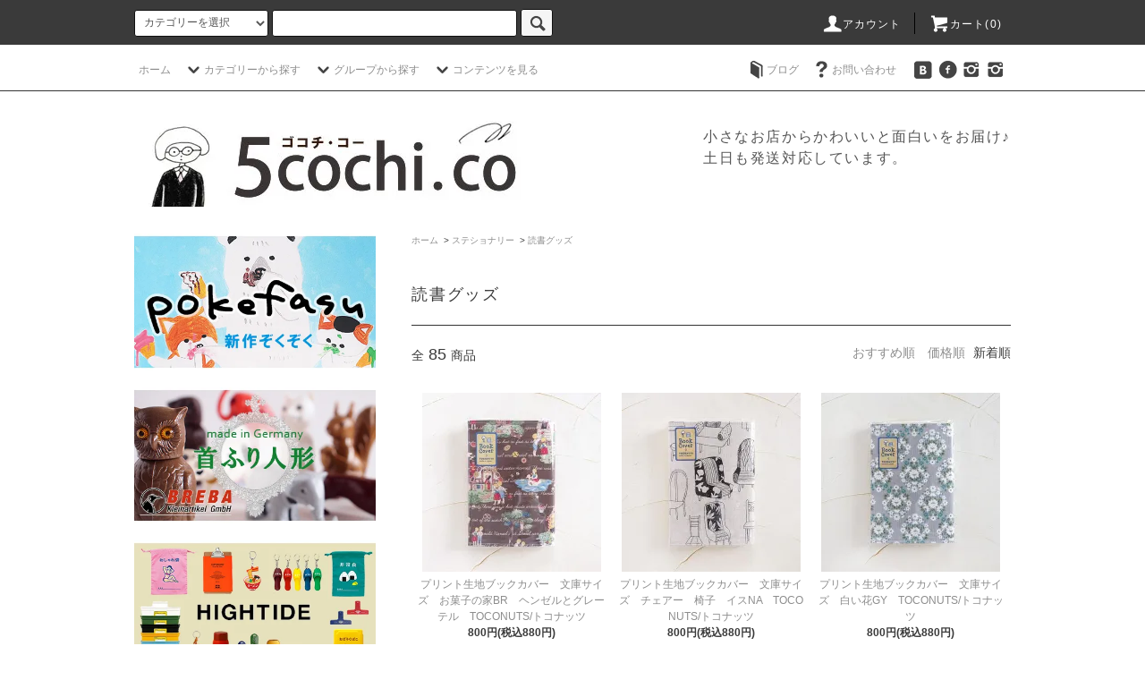

--- FILE ---
content_type: text/html; charset=EUC-JP
request_url: https://shop.5cochi.com/?mode=cate&cbid=567595&csid=5&sort=n&page=1
body_size: 27670
content:
<!DOCTYPE html PUBLIC "-//W3C//DTD XHTML 1.0 Transitional//EN" "http://www.w3.org/TR/xhtml1/DTD/xhtml1-transitional.dtd">
<html xmlns:og="http://ogp.me/ns#" xmlns:fb="http://www.facebook.com/2008/fbml" xmlns:mixi="http://mixi-platform.com/ns#" xmlns="http://www.w3.org/1999/xhtml" xml:lang="ja" lang="ja" dir="ltr">
<head>
<meta http-equiv="content-type" content="text/html; charset=euc-jp" />
<meta http-equiv="X-UA-Compatible" content="IE=edge,chrome=1" />
<title>読書グッズ - かわいいと楽しいをお届けします。5cochi-co(雑貨屋ゴコチ)ネットショップ</title>
<meta name="Keywords" content="読書グッズ,大人かわいい,ポケファス,台湾雑貨,韓国ファッション,キーホルダー,ワッペン,ブローチ,pokefasu,おもしろ雑貨,ムーミン,パルナートポック,かわいい文具,女子文具,紙モノ,ダルトン,ハイタイド,北欧,ニューレトロ,送料無料,SNS話題," />
<meta name="Description" content="秋田県の小さな雑貨屋より、かわいい！楽しい♪アイテムをジャンルを問わずご提供。いろいろなスタイルの雑貨はもちろん、バッグやアクセサリー、ワッペン、キーホルダー、文房具、インテリアなど、さまざまな商品を扱っています。ギフト対応もしております。" />
<meta name="Author" content="5cochi-co（ゴコチ・コー）雑貨屋5cochi" />
<meta name="Copyright" content="Copyright （ｃ）2008　5cochi-co All Rights Reserved." />
<meta http-equiv="content-style-type" content="text/css" />
<meta http-equiv="content-script-type" content="text/javascript" />
<link rel="stylesheet" href="https://shop.5cochi.com/css/framework/colormekit.css" type="text/css" />
<link rel="stylesheet" href="https://shop.5cochi.com/css/framework/colormekit-responsive.css" type="text/css" />
<link rel="stylesheet" href="https://img14.shop-pro.jp/PA01077/120/css/18/index.css?cmsp_timestamp=20260111100226" type="text/css" />
<link rel="stylesheet" href="https://img14.shop-pro.jp/PA01077/120/css/18/product_list.css?cmsp_timestamp=20260111100226" type="text/css" />

<link rel="alternate" type="application/rss+xml" title="rss" href="https://shop.5cochi.com/?mode=rss" />
<link rel="alternate" media="handheld" type="text/html" href="https://shop.5cochi.com/?mode=cate&cbid=567595&csid=5&sort=n&page=1" />
<link rel="shortcut icon" href="https://img14.shop-pro.jp/PA01077/120/favicon.ico?cmsp_timestamp=20260111170131" />
<script type="text/javascript" src="//ajax.googleapis.com/ajax/libs/jquery/1.11.0/jquery.min.js" ></script>
<meta property="og:title" content="読書グッズ - かわいいと楽しいをお届けします。5cochi-co(雑貨屋ゴコチ)ネットショップ" />
<meta property="og:description" content="秋田県の小さな雑貨屋より、かわいい！楽しい♪アイテムをジャンルを問わずご提供。いろいろなスタイルの雑貨はもちろん、バッグやアクセサリー、ワッペン、キーホルダー、文房具、インテリアなど、さまざまな商品を扱っています。ギフト対応もしております。" />
<meta property="og:url" content="https://shop.5cochi.com?mode=cate&cbid=567595&csid=5&sort=n&page=1" />
<meta property="og:site_name" content="かわいいと楽しいをお届けします。5cochi-co(雑貨屋ゴコチ)ネットショップ" />
<meta property="og:image" content=""/>
<script>
  var Colorme = {"page":"product_list","shop":{"account_id":"PA01077120","title":"\u304b\u308f\u3044\u3044\u3068\u697d\u3057\u3044\u3092\u304a\u5c4a\u3051\u3057\u307e\u3059\u30025cochi-co(\u96d1\u8ca8\u5c4b\u30b4\u30b3\u30c1)\u30cd\u30c3\u30c8\u30b7\u30e7\u30c3\u30d7"},"basket":{"total_price":0,"items":[]},"customer":{"id":null}};

  (function() {
    function insertScriptTags() {
      var scriptTagDetails = [{"src":"https:\/\/colorme-cdn.cart-rcv.jp\/PA01077120\/shop-78bb59be94272f01113a58d32e6fa2fa-1247.js","integrity":"sha384-CHtRd6Av3MwSR47xKDQCU62u2nZ7XZjiLzCGkKQL+lnh9XKZsijGrsgX8k+zVlYI"}];
      var entry = document.getElementsByTagName('script')[0];

      scriptTagDetails.forEach(function(tagDetail) {
        var script = document.createElement('script');

        script.type = 'text/javascript';
        script.src = tagDetail.src;
        script.async = true;

        if( tagDetail.integrity ) {
          script.integrity = tagDetail.integrity;
          script.setAttribute('crossorigin', 'anonymous');
        }

        entry.parentNode.insertBefore(script, entry);
      })
    }

    window.addEventListener('load', insertScriptTags, false);
  })();
</script>
<script async src="https://zen.one/analytics.js"></script>
</head>
<body>
<meta name="colorme-acc-payload" content="?st=1&pt=10028&ut=567595,5&at=PA01077120&v=20260121075143&re=&cn=2a01ba02ba81ab0e779d54d5c83b3f73" width="1" height="1" alt="" /><script>!function(){"use strict";Array.prototype.slice.call(document.getElementsByTagName("script")).filter((function(t){return t.src&&t.src.match(new RegExp("dist/acc-track.js$"))})).forEach((function(t){return document.body.removeChild(t)})),function t(c){var r=arguments.length>1&&void 0!==arguments[1]?arguments[1]:0;if(!(r>=c.length)){var e=document.createElement("script");e.onerror=function(){return t(c,r+1)},e.src="https://"+c[r]+"/dist/acc-track.js?rev=3",document.body.appendChild(e)}}(["acclog001.shop-pro.jp","acclog002.shop-pro.jp"])}();</script><script src="https://img.shop-pro.jp/tmpl_js/76/jquery.tile.js"></script>
<script src="https://img.shop-pro.jp/tmpl_js/76/jquery.skOuterClick.js"></script>
<script src="https://img.shop-pro.jp/tmpl_js/76/smoothscroll.js"></script>
<script src="https://img.shop-pro.jp/tmpl_js/76/utility.index.js"></script>

<div class="cart_in_modal__bg show_while_cart_in_connecting spinner" style="display: none;"></div>
<div id="wrapper">
  <div id="header">
    <div class="header_top">
      <div class="header_top_inner container">
        <form action="https://shop.5cochi.com/" method="GET" class="search_form visible-desktop">
          <input type="hidden" name="mode" value="srh" /><input type="hidden" name="sort" value="n" />
          <select name="cid" class="search_select">
            <option value="">カテゴリーを選択</option>
                          <option value="645931,0">ケース・財布</option>
                          <option value="1672522,0">バッグ・ポーチ</option>
                          <option value="567636,0">ソックス</option>
                          <option value="2865768,0">服飾雑貨</option>
                          <option value="645932,0">アクセサリー</option>
                          <option value="645928,0">食器・カトラリー</option>
                          <option value="567594,0">キッチン・ランチグッズ</option>
                          <option value="567593,0">生活用品・日用品</option>
                          <option value="1672507,0">インテリア・オブジェ</option>
                          <option value="645947,0">タオル・ハンカチ・てぬぐい</option>
                          <option value="567598,0">ハンドメイド素材</option>
                          <option value="567595,0">ステショナリー</option>
                          <option value="645930,0">未掲載商品購入ページ</option>
                      </select>
          <input type="text" name="keyword" class="search_box" />
          <button class="btn_search btn btn-xs"><i class="icon-lg-b icon-search"></i></button>
        </form>
        <ul class="header_nav_headline inline visible-desktop">
          <li>
            <a href="https://shop.5cochi.com/?mode=myaccount"><i class="icon-lg-w icon-user"></i>アカウント</a>
          </li>
                    <li class="headline_viewcart">
                        <form name="cart_view_with_async" method="POST" action="https://shop.5cochi.com/cart/proxy/basket?shop_id=PA01077120&shop_domain=shop.5cochi.com">
              <input type="hidden" name="reference_token" value="149985281a9540ddb2df30ef59a7a3d0"><input type="hidden" name="shop_id" value="PA01077120"><input type="hidden" name="shop_domain" value="shop.5cochi.com">
            </form>
            <a href="javascript:void(0)" class="cart_view_with_async"><i class="icon-lg-w icon-cart"></i>カート(<span class="cart_count">0</span>)</span></a>
                      </li>
        </ul>
        <div class="header_nav_phone hidden-desktop">
          <span class="nav_btn_phone"><i class="icon-lg-w icon-list"></i>メニュー</span>
          <div class="header_nav_lst_phone">
            <ul class="unstyled">
              <li>
                <a href="https://shop.5cochi.com/">ホーム</a>
              </li>
              <li>
                                <form name="cart_view_with_async" method="POST" action="https://shop.5cochi.com/cart/proxy/basket?shop_id=PA01077120&shop_domain=shop.5cochi.com">
                  <input type="hidden" name="reference_token" value="149985281a9540ddb2df30ef59a7a3d0"><input type="hidden" name="shop_id" value="PA01077120"><input type="hidden" name="shop_domain" value="shop.5cochi.com">
                </form>
                <a href="javascript:void(0)" class="cart_view_with_async">カートを見る</a>
                              </li>
              <li>
                <a href="https://shop.5cochi.com/?mode=myaccount">アカウント</a>
              </li>
                                                          <li>
                   <a href="http://blog.5cochi.com/">ブログ</a>
                </li>
                            <li>
                <a href="https://5cochi.shop-pro.jp/customer/inquiries/new">お問い合わせ</a>
              </li>
            </ul>
          </div>
        </div>
      </div>
    </div>
    <div class="header_mid hidden-phone">
      <div class="header_mid_inner container">
        <div class="header_nav_global">
          <ul class="header_nav_global_left inline">
            <li><a href="https://shop.5cochi.com/">ホーム</a></li>
            <li class="header_nav_global_left_category">
              <a href="javascript:void(0)"><i class="icon-lg-b icon-chevron_down"></i>カテゴリーから探す</a>
              <div class="header_nav_global_box header_nav_global_box_catogory row">
                <p class="header_nav_global_box_heading col col-lg-3">カテゴリーから探す</p>
                <div class="header_nav_global_box_detail col col-lg-9 row">
                                                                                    
                                            <ul class="row header_nav_global_box_lists col col-lg-4 col-md-4 col-sm-6 col-xs-12 unstyled">
                                        <li>
                      <a href="https://shop.5cochi.com/?mode=cate&cbid=645931&csid=0&sort=n">
                        ケース・財布
                      </a>
                    </li>
                                                                                                  <li>
                      <a href="https://shop.5cochi.com/?mode=cate&cbid=1672522&csid=0&sort=n">
                        バッグ・ポーチ
                      </a>
                    </li>
                                                                                                  <li>
                      <a href="https://shop.5cochi.com/?mode=cate&cbid=567636&csid=0&sort=n">
                        ソックス
                      </a>
                    </li>
                                                                                                  <li>
                      <a href="https://shop.5cochi.com/?mode=cate&cbid=2865768&csid=0&sort=n">
                        服飾雑貨
                      </a>
                    </li>
                                                                                                  <li>
                      <a href="https://shop.5cochi.com/?mode=cate&cbid=645932&csid=0&sort=n">
                        アクセサリー
                      </a>
                    </li>
                                          </ul>
                      <ul class="row header_nav_global_box_lists col col-lg-4 col-md-4 col-sm-6 col-xs-12 unstyled">
                                                                                                  <li>
                      <a href="https://shop.5cochi.com/?mode=cate&cbid=645928&csid=0&sort=n">
                        食器・カトラリー
                      </a>
                    </li>
                                                                                                  <li>
                      <a href="https://shop.5cochi.com/?mode=cate&cbid=567594&csid=0&sort=n">
                        キッチン・ランチグッズ
                      </a>
                    </li>
                                                                                                  <li>
                      <a href="https://shop.5cochi.com/?mode=cate&cbid=567593&csid=0&sort=n">
                        生活用品・日用品
                      </a>
                    </li>
                                                                                                  <li>
                      <a href="https://shop.5cochi.com/?mode=cate&cbid=1672507&csid=0&sort=n">
                        インテリア・オブジェ
                      </a>
                    </li>
                                                                                                  <li>
                      <a href="https://shop.5cochi.com/?mode=cate&cbid=645947&csid=0&sort=n">
                        タオル・ハンカチ・てぬぐい
                      </a>
                    </li>
                                          </ul>
                      <ul class="row header_nav_global_box_lists col col-lg-4 col-md-4 col-sm-6 col-xs-12 unstyled">
                                                                                                  <li>
                      <a href="https://shop.5cochi.com/?mode=cate&cbid=567598&csid=0&sort=n">
                        ハンドメイド素材
                      </a>
                    </li>
                                                                                                  <li>
                      <a href="https://shop.5cochi.com/?mode=cate&cbid=567595&csid=0&sort=n">
                        ステショナリー
                      </a>
                    </li>
                                                                                                  <li>
                      <a href="https://shop.5cochi.com/?mode=cate&cbid=645930&csid=0&sort=n">
                        未掲載商品購入ページ
                      </a>
                    </li>
                                                              </ul>
                                                      </div>
              </div>
            </li>
                                          <li class="header_nav_global_left_group">
                  <a href="javascript:void(0)"><i class="icon-lg-b icon-chevron_down"></i>グループから探す</a>
                  <div class="header_nav_global_box header_nav_global_box_group row">
                    <p class="header_nav_global_box_heading col col-lg-3">グループから探す</p>
                    <div class="header_nav_global_box_detail col col-lg-9 row">
                                          
                                          <ul class="row header_nav_global_box_lists col col-lg-4 col-md-4 col-sm-6 col-xs-12 unstyled">
                            <li>
                <a href="https://shop.5cochi.com/?mode=grp&gid=734958&sort=n">
                  ポケファスのブローチとグッズ
                </a>
              </li>
                                                                    <li>
                <a href="https://shop.5cochi.com/?mode=grp&gid=2597800&sort=n">
                  ねこ雑貨特集
                </a>
              </li>
                                                                    <li>
                <a href="https://shop.5cochi.com/?mode=grp&gid=2599223&sort=n">
                  イヌ雑貨特集
                </a>
              </li>
                                    </ul>
                      <ul class="row header_nav_global_box_lists col col-lg-4 col-md-4 col-sm-6 col-xs-12 unstyled">
                                                                    <li>
                <a href="https://shop.5cochi.com/?mode=grp&gid=2597804&sort=n">
                  おもしろ雑貨特集
                </a>
              </li>
                                                                    <li>
                <a href="https://shop.5cochi.com/?mode=grp&gid=2687337&sort=n">
                  松尾ミユキ
                </a>
              </li>
                                                                    <li>
                <a href="https://shop.5cochi.com/?mode=grp&gid=2597811&sort=n">
                  HIGHTIDE
                </a>
              </li>
                                    </ul>
                      <ul class="row header_nav_global_box_lists col col-lg-4 col-md-4 col-sm-6 col-xs-12 unstyled">
                                                                    <li>
                <a href="https://shop.5cochi.com/?mode=grp&gid=2597817&sort=n">
                  DULTON 小物
                </a>
              </li>
                                                                    <li>
                <a href="https://shop.5cochi.com/?mode=grp&gid=2687858&sort=n">
                  アメリカン雑貨
                </a>
              </li>
                                                                    <li>
                <a href="https://shop.5cochi.com/?mode=grp&gid=313583&sort=n">
                  スマートレターで送れる商品
                </a>
              </li>
                                                  </ul>
                    </div>
                  </div>
                </li>
                                                    <li class="header_nav_global_left_contents">
                <a href="javascript:void(0)"><i class="icon-lg-b icon-chevron_down"></i>コンテンツを見る</a>
                <div class="header_nav_global_box header_nav_global_box_contents row">
                  <p class="header_nav_global_box_heading col col-lg-3">コンテンツを見る</p>
                  <div class="header_nav_global_box_detail col col-lg-9 row">
                                          <ul class="col col-lg-12 row unstyled">                        <li>
                          <a href="https://shop.5cochi.com/?mode=f1">
                            無料ラッピングについて
                          </a>
                        </li>
                                                                                        <li>
                          <a href="https://shop.5cochi.com/?mode=f2">
                            注文したのにメールが届かないお客様へ
                          </a>
                        </li>
                                                                                        <li>
                          <a href="https://shop.5cochi.com/?mode=f3">
                            送料や支払い方法について
                          </a>
                        </li>
                                                                                        <li>
                          <a href="https://shop.5cochi.com/?mode=f4">
                            実店舗のご紹介
                          </a>
                        </li>
                      </ul>                                      </div>
                </div>
              </li>
                      </ul>
          <ul class="header_nav_global_right inline">
                        <li class="visible-desktop"><a href="http://blog.5cochi.com/" target="_blank"><i class="icon-lg-b icon-book"></i>ブログ</a></li>            <li class="visible-desktop"><a href="https://5cochi.shop-pro.jp/customer/inquiries/new"><i class="icon-lg-b icon-help"></i>お問い合わせ</a></li>
            <li>
 	

                                                            <ul class="header_nav_global_social inline">
                  <li><a href="http://blog.5cochi.com"target="_blank"><i class="icon-lg-b icon-vk"></i></a></li>
                  <li><a href="https://www.facebook.com/5cochi.co" target="_blank"><i class="icon-lg-b icon-c_facebook"></i></a></li>
                 
                  <li><a href="http://instagram.com/5cochi.co/" target="_blank"><i class="icon-lg-b icon-instagram"></i></a></li> <li><a href="http://instagram.com/5cochi.co/" target="_blank"><i class="icon-lg-b icon-instagram"></i></a></li>
                </ul>
            


            </li>
          </ul>
        </div>
      </div>
    </div>
    <div class="header_btm container clearfix">
              <h1 class="header_logo"><a href="https://shop.5cochi.com/"><img src="https://img14.shop-pro.jp/PA01077/120/PA01077120.jpg?cmsp_timestamp=20260111170131" alt="かわいいと楽しいをお届けします。5cochi-co(雑貨屋ゴコチ)ネットショップ" /></a></h1>
      


                                    <p class="header_lead">小さなお店からかわいいと面白いをお届け♪<br>土日も発送対応しています。</p>
      


                                    <ul class="header_nav_global_social inline visible-phone">
            <li><a href="http://blog.5cochi.com"target="_blank"><i class="icon-lg-b icon-vk"></i></a></li>
            <li><a href="https://www.facebook.com/zakkaya5cochi" target="_blank"><i class="icon-lg-b icon-c_facebook"></i></a></li>
            
            <li><a href="http://instagram.com/5cochi.co/" target="_blank"><i class="icon-lg-b icon-instagram"></i></a></li>
          </ul>
      


              <form action="https://shop.5cochi.com/" method="GET" class="search_form visible-phone">
          <input type="hidden" name="mode" value="srh" /><input type="hidden" name="sort" value="n" />
          <select name="cid" class="search_select">
            <option value="">カテゴリーを選択</option>
                          <option value="645931,0">ケース・財布</option>
                          <option value="1672522,0">バッグ・ポーチ</option>
                          <option value="567636,0">ソックス</option>
                          <option value="2865768,0">服飾雑貨</option>
                          <option value="645932,0">アクセサリー</option>
                          <option value="645928,0">食器・カトラリー</option>
                          <option value="567594,0">キッチン・ランチグッズ</option>
                          <option value="567593,0">生活用品・日用品</option>
                          <option value="1672507,0">インテリア・オブジェ</option>
                          <option value="645947,0">タオル・ハンカチ・てぬぐい</option>
                          <option value="567598,0">ハンドメイド素材</option>
                          <option value="567595,0">ステショナリー</option>
                          <option value="645930,0">未掲載商品購入ページ</option>
                      </select>
          <input type="text" name="keyword" class="search_box" />
          <button class="btn_search btn btn-xs"><i class="icon-lg-b icon-search"></i></button>
        </form>
          </div>
  </div>
  <div class="main row">
    <div id="contents" class="contents  col col-md-9 col-sm-12">
      <script src="https://img.shop-pro.jp/tmpl_js/76/utility.product_list.js"></script>

<div>
  
    

  
    

  
    

  
  <ul class="pankuzu_lists inline container">
    <li class="pankuzu_list"><a href="https://shop.5cochi.com/">ホーム</a></li>
                  <li class="pankuzu_list">&nbsp;&gt;&nbsp;<a href="?mode=cate&cbid=567595&csid=0&sort=n">ステショナリー</a></li>
                    <li class="pankuzu_list">&nbsp;&gt;&nbsp;<a href="?mode=cate&cbid=567595&csid=5&sort=n">読書グッズ</a></li>
            </ul>
  

  
    

  
    

  <h2 class="heading productlist_heading">
          読書グッズ
      </h2>

      
    <div class="clearfix">
      <p class="productlist_number hidden-phone">全<span>85</span>商品</p>
      <p class="productlist_sort">
                  <a href="?mode=cate&cbid=567595&csid=5">おすすめ順</a>                  <a href="?mode=cate&cbid=567595&csid=5&sort=p">価格順</a>        新着順
              </p>
    </div>
    
    
    <div class="pagerlist_sp pagerlist_sp_top col-md-12 col-lg-12 col visible-phone">
      <ul class="unstyled">
        <li>
                      <span class="btn btn-03 disabled">&lt; Prev</span>
                  </li>
        <li>
                      <a href="?mode=cate&cbid=567595&csid=5&sort=n&page=2" class="btn btn-03">Next &gt;</a>
                  </li>
      </ul>
      <div class="pagerlist_pos">
        全<span>85</span>商品&nbsp;<span>1</span>-<span>48</span>表示
      </div>
    </div>
    
    
    <ul class="row unstyled productlist_lists">
              <li class="col col-sm-4 col-lg-4 productlist_list">
          <a href="?pid=188707722">
                          <img src="https://img14.shop-pro.jp/PA01077/120/product/188707722_th.jpg?cmsp_timestamp=20251001180308" alt="プリント生地ブックカバー　文庫サイズ　お菓子の家BR　ヘンゼルとグレーテル　TOCONUTS/トコナッツ" class="show item_img" />
                      </a>
          <a href="?pid=188707722">
            <span class="item_name show">プリント生地ブックカバー　文庫サイズ　お菓子の家BR　ヘンゼルとグレーテル　TOCONUTS/トコナッツ</span>
          </a>
                                                <span class="item_price show">800円(税込880円)</span>
                              </li>
              <li class="col col-sm-4 col-lg-4 productlist_list">
          <a href="?pid=188707705">
                          <img src="https://img14.shop-pro.jp/PA01077/120/product/188707705_th.jpg?cmsp_timestamp=20251001180158" alt="プリント生地ブックカバー　文庫サイズ　チェアー　椅子　イスNA　TOCONUTS/トコナッツ" class="show item_img" />
                      </a>
          <a href="?pid=188707705">
            <span class="item_name show">プリント生地ブックカバー　文庫サイズ　チェアー　椅子　イスNA　TOCONUTS/トコナッツ</span>
          </a>
                                                <span class="item_price show">800円(税込880円)</span>
                              </li>
              <li class="col col-sm-4 col-lg-4 productlist_list">
          <a href="?pid=188707695">
                          <img src="https://img14.shop-pro.jp/PA01077/120/product/188707695_th.jpg?cmsp_timestamp=20251001180040" alt="プリント生地ブックカバー　文庫サイズ　白い花GY　TOCONUTS/トコナッツ" class="show item_img" />
                      </a>
          <a href="?pid=188707695">
            <span class="item_name show">プリント生地ブックカバー　文庫サイズ　白い花GY　TOCONUTS/トコナッツ</span>
          </a>
                                                <span class="item_price show">800円(税込880円)</span>
                              </li>
              <li class="col col-sm-4 col-lg-4 productlist_list">
          <a href="?pid=188707685">
                          <img src="https://img14.shop-pro.jp/PA01077/120/product/188707685_th.jpg?cmsp_timestamp=20251001175950" alt="プリント生地ブックカバー　文庫サイズ　スズランBL　TOCONUTS/トコナッツ" class="show item_img" />
                      </a>
          <a href="?pid=188707685">
            <span class="item_name show">プリント生地ブックカバー　文庫サイズ　スズランBL　TOCONUTS/トコナッツ</span>
          </a>
                                                <span class="item_price show">800円(税込880円)</span>
                              </li>
              <li class="col col-sm-4 col-lg-4 productlist_list">
          <a href="?pid=188707669">
                          <img src="https://img14.shop-pro.jp/PA01077/120/product/188707669_th.jpg?cmsp_timestamp=20251001175856" alt="プリント生地ブックカバー　文庫サイズ　大輪の赤い花　TOCONUTS/トコナッツ" class="show item_img" />
                      </a>
          <a href="?pid=188707669">
            <span class="item_name show">プリント生地ブックカバー　文庫サイズ　大輪の赤い花　TOCONUTS/トコナッツ</span>
          </a>
                                                <span class="item_price show">800円(税込880円)</span>
                              </li>
              <li class="col col-sm-4 col-lg-4 productlist_list">
          <a href="?pid=188707654">
                          <img src="https://img14.shop-pro.jp/PA01077/120/product/188707654_th.jpg?cmsp_timestamp=20251001175729" alt="プリント生地ブックカバー　文庫サイズ　日本犬NV　TOCONUTS/トコナッツ" class="show item_img" />
                      </a>
          <a href="?pid=188707654">
            <span class="item_name show">プリント生地ブックカバー　文庫サイズ　日本犬NV　TOCONUTS/トコナッツ</span>
          </a>
                                                <span class="item_price show">800円(税込880円)</span>
                              </li>
              <li class="col col-sm-4 col-lg-4 productlist_list">
          <a href="?pid=188707619">
                          <img src="https://img14.shop-pro.jp/PA01077/120/product/188707619_th.jpg?cmsp_timestamp=20251001175413" alt="プリント生地ブックカバー　文庫サイズ　ミーアキャットWH　TOCONUTS/トコナッツ" class="show item_img" />
                      </a>
          <a href="?pid=188707619">
            <span class="item_name show">プリント生地ブックカバー　文庫サイズ　ミーアキャットWH　TOCONUTS/トコナッツ</span>
          </a>
                                                <span class="item_price show">800円(税込880円)</span>
                              </li>
              <li class="col col-sm-4 col-lg-4 productlist_list">
          <a href="?pid=188707592">
                          <img src="https://img14.shop-pro.jp/PA01077/120/product/188707592_th.jpg?cmsp_timestamp=20251001175221" alt="プリント生地ブックカバー　文庫サイズ　白くまカフェIV　TOCONUTS/トコナッツ" class="show item_img" />
                      </a>
          <a href="?pid=188707592">
            <span class="item_name show">プリント生地ブックカバー　文庫サイズ　白くまカフェIV　TOCONUTS/トコナッツ</span>
          </a>
                                                <span class="item_price show">800円(税込880円)</span>
                              </li>
              <li class="col col-sm-4 col-lg-4 productlist_list">
          <a href="?pid=188707568">
                          <img src="https://img14.shop-pro.jp/PA01077/120/product/188707568_th.jpg?cmsp_timestamp=20251001175024" alt="プリント生地ブックカバー　文庫サイズ　長ぐつネコGY　TOCONUTS/トコナッツ" class="show item_img" />
                      </a>
          <a href="?pid=188707568">
            <span class="item_name show">プリント生地ブックカバー　文庫サイズ　長ぐつネコGY　TOCONUTS/トコナッツ</span>
          </a>
                                                <span class="item_price show">800円(税込880円)</span>
                              </li>
              <li class="col col-sm-4 col-lg-4 productlist_list">
          <a href="?pid=188707539">
                          <img src="https://img14.shop-pro.jp/PA01077/120/product/188707539_th.jpg?cmsp_timestamp=20251001174749" alt="プリント生地ブックカバー　文庫サイズ　ネコ図鑑YE　TOCONUTS/トコナッツ" class="show item_img" />
                      </a>
          <a href="?pid=188707539">
            <span class="item_name show">プリント生地ブックカバー　文庫サイズ　ネコ図鑑YE　TOCONUTS/トコナッツ</span>
          </a>
                                                <span class="item_price show">800円(税込880円)</span>
                              </li>
              <li class="col col-sm-4 col-lg-4 productlist_list">
          <a href="?pid=188707518">
                          <img src="https://img14.shop-pro.jp/PA01077/120/product/188707518_th.jpg?cmsp_timestamp=20251001174544" alt="プリント生地ブックカバー　文庫サイズ　ネコ図鑑IV　TOCONUTS/トコナッツ" class="show item_img" />
                      </a>
          <a href="?pid=188707518">
            <span class="item_name show">プリント生地ブックカバー　文庫サイズ　ネコ図鑑IV　TOCONUTS/トコナッツ</span>
          </a>
                                                <span class="item_price show">800円(税込880円)</span>
                              </li>
              <li class="col col-sm-4 col-lg-4 productlist_list">
          <a href="?pid=188707459">
                          <img src="https://img14.shop-pro.jp/PA01077/120/product/188707459_th.jpg?cmsp_timestamp=20251001174146" alt="プリント生地ブックカバー　文庫サイズ　カラフルネコフェイス　TOCONUTS/トコナッツ" class="show item_img" />
                      </a>
          <a href="?pid=188707459">
            <span class="item_name show">プリント生地ブックカバー　文庫サイズ　カラフルネコフェイス　TOCONUTS/トコナッツ</span>
          </a>
                                                <span class="item_price show">800円(税込880円)</span>
                              </li>
              <li class="col col-sm-4 col-lg-4 productlist_list">
          <a href="?pid=188707428">
                          <img src="https://img14.shop-pro.jp/PA01077/120/product/188707428_th.jpg?cmsp_timestamp=20251001173903" alt="プリント生地ブックカバー　文庫サイズ　フラワーGR　TOCONUTS/トコナッツ" class="show item_img" />
                      </a>
          <a href="?pid=188707428">
            <span class="item_name show">プリント生地ブックカバー　文庫サイズ　フラワーGR　TOCONUTS/トコナッツ</span>
          </a>
                                                <span class="item_price show">800円(税込880円)</span>
                              </li>
              <li class="col col-sm-4 col-lg-4 productlist_list">
          <a href="?pid=187766215">
                          <img src="https://img14.shop-pro.jp/PA01077/120/product/187766215_th.jpg?cmsp_timestamp=20250727155128" alt="プリント生地ブックカバー　文庫サイズ　ツルハナYE　TOCONUTS/トコナッツ" class="show item_img" />
                      </a>
          <a href="?pid=187766215">
            <span class="item_name show">プリント生地ブックカバー　文庫サイズ　ツルハナYE　TOCONUTS/トコナッツ</span>
          </a>
                                                <span class="item_price show">800円(税込880円)</span>
                              </li>
              <li class="col col-sm-4 col-lg-4 productlist_list">
          <a href="?pid=184947357">
                          <img src="https://img14.shop-pro.jp/PA01077/120/product/184947357_th.jpg?cmsp_timestamp=20250218174450" alt="プリント生地ブックカバー　文庫サイズ　ドクダミ　TOCONUTS/トコナッツ" class="show item_img" />
                      </a>
          <a href="?pid=184947357">
            <span class="item_name show">プリント生地ブックカバー　文庫サイズ　ドクダミ　TOCONUTS/トコナッツ</span>
          </a>
                                                <span class="item_price show">800円(税込880円)</span>
                              </li>
              <li class="col col-sm-4 col-lg-4 productlist_list">
          <a href="?pid=184947104">
                          <img src="https://img14.shop-pro.jp/PA01077/120/product/184947104_th.jpg?cmsp_timestamp=20250218173453" alt="プリント生地ブックカバー　文庫サイズ　豆皿 ねこ TOCONUTS/トコナッツ" class="show item_img" />
                      </a>
          <a href="?pid=184947104">
            <span class="item_name show">プリント生地ブックカバー　文庫サイズ　豆皿 ねこ TOCONUTS/トコナッツ</span>
          </a>
                                                <span class="item_price show">800円(税込880円)</span>
                              </li>
              <li class="col col-sm-4 col-lg-4 productlist_list">
          <a href="?pid=184577143">
                          <img src="https://img14.shop-pro.jp/PA01077/120/product/184577143_th.jpg?cmsp_timestamp=20250124160742" alt="プリント生地ブックカバー　文庫サイズ　ミモザチェック　TOCONUTS/トコナッツ" class="show item_img" />
                      </a>
          <a href="?pid=184577143">
            <span class="item_name show">プリント生地ブックカバー　文庫サイズ　ミモザチェック　TOCONUTS/トコナッツ</span>
          </a>
                                                <span class="item_price show">800円(税込880円)</span>
                              </li>
              <li class="col col-sm-4 col-lg-4 productlist_list">
          <a href="?pid=184577089">
                          <img src="https://img14.shop-pro.jp/PA01077/120/product/184577089_th.jpg?cmsp_timestamp=20250124160459" alt="プリント生地ブックカバー　文庫サイズ　フォレスト アイボリー　TOCONUTS/トコナッツ" class="show item_img" />
                      </a>
          <a href="?pid=184577089">
            <span class="item_name show">プリント生地ブックカバー　文庫サイズ　フォレスト アイボリー　TOCONUTS/トコナッツ</span>
          </a>
                                                <span class="item_price show">800円(税込880円)</span>
                              </li>
              <li class="col col-sm-4 col-lg-4 productlist_list">
          <a href="?pid=184576936">
                          <img src="https://img14.shop-pro.jp/PA01077/120/product/184576936_th.jpg?cmsp_timestamp=20250124155535" alt="プリント生地ブックカバー　文庫サイズ　フラワーベース pu　TOCONUTS/トコナッツ" class="show item_img" />
                      </a>
          <a href="?pid=184576936">
            <span class="item_name show">プリント生地ブックカバー　文庫サイズ　フラワーベース pu　TOCONUTS/トコナッツ</span>
          </a>
                                                <span class="item_price show">800円(税込880円)</span>
                              </li>
              <li class="col col-sm-4 col-lg-4 productlist_list">
          <a href="?pid=184576877">
                          <img src="https://img14.shop-pro.jp/PA01077/120/product/184576877_th.jpg?cmsp_timestamp=20250124155226" alt="プリント生地ブックカバー　文庫サイズ　チュップル　TOCONUTS/トコナッツ" class="show item_img" />
                      </a>
          <a href="?pid=184576877">
            <span class="item_name show">プリント生地ブックカバー　文庫サイズ　チュップル　TOCONUTS/トコナッツ</span>
          </a>
                                                <span class="item_price show">800円(税込880円)</span>
                              </li>
              <li class="col col-sm-4 col-lg-4 productlist_list">
          <a href="?pid=184576852">
                          <img src="https://img14.shop-pro.jp/PA01077/120/product/184576852_th.jpg?cmsp_timestamp=20250124155054" alt="プリント生地ブックカバー　文庫サイズ　虎ネイビー　トラ　TOCONUTS/トコナッツ" class="show item_img" />
                      </a>
          <a href="?pid=184576852">
            <span class="item_name show">プリント生地ブックカバー　文庫サイズ　虎ネイビー　トラ　TOCONUTS/トコナッツ</span>
          </a>
                                                <span class="item_price show">800円(税込880円)</span>
                              </li>
              <li class="col col-sm-4 col-lg-4 productlist_list">
          <a href="?pid=184571334">
                          <img src="https://img14.shop-pro.jp/PA01077/120/product/184571334_th.jpg?cmsp_timestamp=20250124131320" alt="プリント生地ブックカバー　文庫サイズ　カラフルマロン　TOCONUTS/トコナッツ" class="show item_img" />
                      </a>
          <a href="?pid=184571334">
            <span class="item_name show">プリント生地ブックカバー　文庫サイズ　カラフルマロン　TOCONUTS/トコナッツ</span>
          </a>
                                                <span class="item_price show">700円(税込770円)</span>
                              </li>
              <li class="col col-sm-4 col-lg-4 productlist_list">
          <a href="?pid=184570033">
                          <img src="https://img14.shop-pro.jp/PA01077/120/product/184570033_th.jpg?cmsp_timestamp=20250124124844" alt="プラベアしおり　ポリプロピレン製　透明ブックマーク　TOCONUTS/トコナッツ" class="show item_img" />
                      </a>
          <a href="?pid=184570033">
            <span class="item_name show">プラベアしおり　ポリプロピレン製　透明ブックマーク　TOCONUTS/トコナッツ</span>
          </a>
                                                <span class="item_price show">350円(税込385円)</span>
                              </li>
              <li class="col col-sm-4 col-lg-4 productlist_list">
          <a href="?pid=184569915">
                          <img src="https://img14.shop-pro.jp/PA01077/120/product/184569915_th.jpg?cmsp_timestamp=20250124124214" alt="ニュークリアブックマーク　ポリプロピレン製　透明しおり　TOCONUTS/トコナッツ" class="show item_img" />
                      </a>
          <a href="?pid=184569915">
            <span class="item_name show">ニュークリアブックマーク　ポリプロピレン製　透明しおり　TOCONUTS/トコナッツ</span>
          </a>
                                                <span class="item_price show">250円(税込275円)</span>
                              </li>
              <li class="col col-sm-4 col-lg-4 productlist_list">
          <a href="?pid=184569763">
                          <img src="https://img14.shop-pro.jp/PA01077/120/product/184569763_th.jpg?cmsp_timestamp=20250124123128" alt="ダイカットポップ しおり　刺繍ブックマーク　TOCONUTS/トコナッツ" class="show item_img" />
                      </a>
          <a href="?pid=184569763">
            <span class="item_name show">ダイカットポップ しおり　刺繍ブックマーク　TOCONUTS/トコナッツ</span>
          </a>
                                                <span class="item_price show">540円(税込594円)</span>
                              </li>
              <li class="col col-sm-4 col-lg-4 productlist_list">
          <a href="?pid=184569640">
                          <img src="https://img14.shop-pro.jp/PA01077/120/product/184569640_th.jpg?cmsp_timestamp=20250124122312" alt="ニューアニマル しおり　どうぶつとメッセージのブックマーク　TOCONUTS/トコナッツ" class="show item_img" />
                      </a>
          <a href="?pid=184569640">
            <span class="item_name show">ニューアニマル しおり　どうぶつとメッセージのブックマーク　TOCONUTS/トコナッツ</span>
          </a>
                                                <span class="item_price show">500円(税込550円)</span>
                              </li>
              <li class="col col-sm-4 col-lg-4 productlist_list">
          <a href="?pid=184564325">
                          <img src="https://img14.shop-pro.jp/PA01077/120/product/184564325_th.jpg?cmsp_timestamp=20250123195940" alt="クリアブックマーク　ポリプロピレン製　透明しおり 3　TOCONUTS/トコナッツ" class="show item_img" />
                      </a>
          <a href="?pid=184564325">
            <span class="item_name show">クリアブックマーク　ポリプロピレン製　透明しおり 3　TOCONUTS/トコナッツ</span>
          </a>
                                                <span class="item_price show">220円(税込242円)</span>
                              </li>
              <li class="col col-sm-4 col-lg-4 productlist_list">
          <a href="?pid=182492316">
                          <img src="https://img14.shop-pro.jp/PA01077/120/product/182492316_th.jpg?cmsp_timestamp=20240907180208" alt="プリント生地ブックカバー　文庫サイズ　ワイングラス　TOCONUTS/トコナッツ" class="show item_img" />
                      </a>
          <a href="?pid=182492316">
            <span class="item_name show">プリント生地ブックカバー　文庫サイズ　ワイングラス　TOCONUTS/トコナッツ</span>
          </a>
                                                <span class="item_price show">700円(税込770円)</span>
                              </li>
              <li class="col col-sm-4 col-lg-4 productlist_list">
          <a href="?pid=181742274">
                          <img src="https://img14.shop-pro.jp/PA01077/120/product/181742274_th.jpg?cmsp_timestamp=20240713165253" alt="プリント生地ブックカバー　文庫サイズ　ゾウ　BL　TOCONUTS/トコナッツ" class="show item_img" />
                      </a>
          <a href="?pid=181742274">
            <span class="item_name show">プリント生地ブックカバー　文庫サイズ　ゾウ　BL　TOCONUTS/トコナッツ</span>
          </a>
                                                <span class="item_price show">800円(税込880円)</span>
                              </li>
              <li class="col col-sm-4 col-lg-4 productlist_list">
          <a href="?pid=181742244">
                          <img src="https://img14.shop-pro.jp/PA01077/120/product/181742244_th.jpg?cmsp_timestamp=20240713164914" alt="プリント生地ブックカバー　文庫サイズ　レモンの木　TOCONUTS/トコナッツ" class="show item_img" />
                      </a>
          <a href="?pid=181742244">
            <span class="item_name show">プリント生地ブックカバー　文庫サイズ　レモンの木　TOCONUTS/トコナッツ</span>
          </a>
                                                <span class="item_price show">800円(税込880円)</span>
                              </li>
              <li class="col col-sm-4 col-lg-4 productlist_list">
          <a href="?pid=181742205">
                          <img src="https://img14.shop-pro.jp/PA01077/120/product/181742205_th.jpg?cmsp_timestamp=20240713164337" alt="プリント生地ブックカバー　文庫サイズ　ノルディック　ブルーベリー　TOCONUTS/トコナッツ" class="show item_img" />
                      </a>
          <a href="?pid=181742205">
            <span class="item_name show">プリント生地ブックカバー　文庫サイズ　ノルディック　ブルーベリー　TOCONUTS/トコナッツ</span>
          </a>
                                                <span class="item_price show">700円(税込770円)</span>
                              </li>
              <li class="col col-sm-4 col-lg-4 productlist_list">
          <a href="?pid=181742181">
                          <img src="https://img14.shop-pro.jp/PA01077/120/product/181742181_th.jpg?cmsp_timestamp=20240713164048" alt="プリント生地ブックカバー　文庫サイズ　ねこバレエ TOCONUTS/トコナッツ" class="show item_img" />
                      </a>
          <a href="?pid=181742181">
            <span class="item_name show">プリント生地ブックカバー　文庫サイズ　ねこバレエ TOCONUTS/トコナッツ</span>
          </a>
                                                <span class="item_price show">700円(税込770円)</span>
                              </li>
              <li class="col col-sm-4 col-lg-4 productlist_list">
          <a href="?pid=181652344">
                          <img src="https://img14.shop-pro.jp/PA01077/120/product/181652344_th.jpg?cmsp_timestamp=20240706122911" alt="アニマルズ ブックマーク　刺繍のしおり 　TOCONUTS/トコナッツ" class="show item_img" />
                      </a>
          <a href="?pid=181652344">
            <span class="item_name show">アニマルズ ブックマーク　刺繍のしおり 　TOCONUTS/トコナッツ</span>
          </a>
                                                <span class="item_price show">500円(税込550円)</span>
                              </li>
              <li class="col col-sm-4 col-lg-4 productlist_list">
          <a href="?pid=181652290">
                          <img src="https://img14.shop-pro.jp/PA01077/120/product/181652290_th.jpg?cmsp_timestamp=20240706122058" alt="どうぶつしおり　刺繍のしおり ブックマーク　TOCONUTS/トコナッツ" class="show item_img" />
                      </a>
          <a href="?pid=181652290">
            <span class="item_name show">どうぶつしおり　刺繍のしおり ブックマーク　TOCONUTS/トコナッツ</span>
          </a>
                                                <span class="item_price show">540円(税込594円)</span>
                              </li>
              <li class="col col-sm-4 col-lg-4 productlist_list">
          <a href="?pid=180961943">
                          <img src="https://img14.shop-pro.jp/PA01077/120/product/180961943_th.jpg?cmsp_timestamp=20240519143008" alt="プリント生地ブックカバー　文庫サイズ　マドラスチェック　ブルー　TOCONUTS/トコナッツ" class="show item_img" />
                      </a>
          <a href="?pid=180961943">
            <span class="item_name show">プリント生地ブックカバー　文庫サイズ　マドラスチェック　ブルー　TOCONUTS/トコナッツ</span>
          </a>
                                                <span class="item_price show">700円(税込770円)</span>
                              </li>
              <li class="col col-sm-4 col-lg-4 productlist_list">
          <a href="?pid=179472153">
                          <img src="https://img14.shop-pro.jp/PA01077/120/product/179472153_th.jpg?cmsp_timestamp=20240212153012" alt="刺繍ワッペン ブックカバー　ネコ BR　文庫サイズ　TOCONUTS/トコナッツ" class="show item_img" />
                      </a>
          <a href="?pid=179472153">
            <span class="item_name show">刺繍ワッペン ブックカバー　ネコ BR　文庫サイズ　TOCONUTS/トコナッツ</span>
          </a>
                                                <span class="item_price show">830円(税込913円)</span>
                              </li>
              <li class="col col-sm-4 col-lg-4 productlist_list">
          <a href="?pid=179472128">
                          <img src="https://img14.shop-pro.jp/PA01077/120/product/179472128_th.jpg?cmsp_timestamp=20240212152630" alt="刺繍ワッペン ブックカバー　マキバシリーズ リス　文庫サイズ　TOCONUTS/トコナッツ" class="show item_img" />
                      </a>
          <a href="?pid=179472128">
            <span class="item_name show">刺繍ワッペン ブックカバー　マキバシリーズ リス　文庫サイズ　TOCONUTS/トコナッツ</span>
          </a>
                                                <span class="item_price show">980円(税込1,078円)</span>
                              </li>
              <li class="col col-sm-4 col-lg-4 productlist_list">
          <a href="?pid=179460265">
                          <img src="https://img14.shop-pro.jp/PA01077/120/product/179460265_th.jpg?cmsp_timestamp=20240211162321" alt="プリント生地ブックカバー　文庫サイズ　野花　BL＆PU　TOCONUTS/トコナッツ" class="show item_img" />
                      </a>
          <a href="?pid=179460265">
            <span class="item_name show">プリント生地ブックカバー　文庫サイズ　野花　BL＆PU　TOCONUTS/トコナッツ</span>
          </a>
                                                <span class="item_price show">700円(税込770円)</span>
                              </li>
              <li class="col col-sm-4 col-lg-4 productlist_list">
          <a href="?pid=179460236">
                          <img src="https://img14.shop-pro.jp/PA01077/120/product/179460236_th.jpg?cmsp_timestamp=20240211161829" alt="プリント生地ブックカバー　文庫サイズ　水彩ネコ　TOCONUTS/トコナッツ" class="show item_img" />
                      </a>
          <a href="?pid=179460236">
            <span class="item_name show">プリント生地ブックカバー　文庫サイズ　水彩ネコ　TOCONUTS/トコナッツ</span>
          </a>
                                                <span class="item_price show">700円(税込770円)</span>
                              </li>
              <li class="col col-sm-4 col-lg-4 productlist_list">
          <a href="?pid=175677487">
                          <img src="https://img14.shop-pro.jp/PA01077/120/product/175677487_th.jpg?cmsp_timestamp=20230708111832" alt="赤い長ぐつ　フェルトブックマーク　しおり　TOCONUTS/トコナッツ" class="show item_img" />
                      </a>
          <a href="?pid=175677487">
            <span class="item_name show">赤い長ぐつ　フェルトブックマーク　しおり　TOCONUTS/トコナッツ</span>
          </a>
                                                <span class="item_price show">400円(税込440円)</span>
                              </li>
              <li class="col col-sm-4 col-lg-4 productlist_list">
          <a href="?pid=173097051">
                          <img src="https://img14.shop-pro.jp/PA01077/120/product/173097051_th.jpg?cmsp_timestamp=20230215172139" alt="クリアブックマーク　ポリプロピレン製　透明しおり 2　TOCONUTS/トコナッツ" class="show item_img" />
                      </a>
          <a href="?pid=173097051">
            <span class="item_name show">クリアブックマーク　ポリプロピレン製　透明しおり 2　TOCONUTS/トコナッツ</span>
          </a>
                                                <span class="item_price show">220円(税込242円)</span>
                              </li>
              <li class="col col-sm-4 col-lg-4 productlist_list">
          <a href="?pid=166059656">
                          <img src="https://img14.shop-pro.jp/PA01077/120/product/166059656_th.jpg?cmsp_timestamp=20220112152158" alt="クリアブックマーク　ポリプロピレン製　透明しおり　TOCONUTS/トコナッツ" class="show item_img" />
                      </a>
          <a href="?pid=166059656">
            <span class="item_name show">クリアブックマーク　ポリプロピレン製　透明しおり　TOCONUTS/トコナッツ</span>
          </a>
                                                <span class="item_price show">220円(税込242円)</span>
                              </li>
              <li class="col col-sm-4 col-lg-4 productlist_list">
          <a href="?pid=166058348">
                          <img src="https://img14.shop-pro.jp/PA01077/120/product/166058348_th.jpg?cmsp_timestamp=20220112143925" alt="プリント生地ブックカバー　文庫サイズ　クッキングママ　TOCONUTS/トコナッツ" class="show item_img" />
                      </a>
          <a href="?pid=166058348">
            <span class="item_name show">プリント生地ブックカバー　文庫サイズ　クッキングママ　TOCONUTS/トコナッツ</span>
          </a>
                                                <span class="item_price show">600円(税込660円)</span>
                              </li>
              <li class="col col-sm-4 col-lg-4 productlist_list">
          <a href="?pid=163605841">
                          <img src="https://img14.shop-pro.jp/PA01077/120/product/163605841_th.jpg?cmsp_timestamp=20210926120107" alt="コーヒーのブックマーク2　しおり　TOCONUTS/トコナッツ" class="show item_img" />
                      </a>
          <a href="?pid=163605841">
            <span class="item_name show">コーヒーのブックマーク2　しおり　TOCONUTS/トコナッツ</span>
          </a>
                                                <span class="item_price show">380円(税込418円)</span>
                              </li>
              <li class="col col-sm-4 col-lg-4 productlist_list">
          <a href="?pid=163605490">
                          <img src="https://img14.shop-pro.jp/PA01077/120/product/163605490_th.jpg?cmsp_timestamp=20210926113017" alt="はーい！刺繍ブックマーク　しおり　TOCONUTS/トコナッツ" class="show item_img" />
                      </a>
          <a href="?pid=163605490">
            <span class="item_name show">はーい！刺繍ブックマーク　しおり　TOCONUTS/トコナッツ</span>
          </a>
                                                <span class="item_price show">450円(税込495円)</span>
                              </li>
              <li class="col col-sm-4 col-lg-4 productlist_list">
          <a href="?pid=163605079">
                          <img src="https://img14.shop-pro.jp/PA01077/120/product/163605079_th.jpg?cmsp_timestamp=20210926110140" alt="ひょっこりアニマルのブックマーク　しおり　TOCONUTS/トコナッツ" class="show item_img" />
                      </a>
          <a href="?pid=163605079">
            <span class="item_name show">ひょっこりアニマルのブックマーク　しおり　TOCONUTS/トコナッツ</span>
          </a>
                                                <span class="item_price show">380円(税込418円)</span>
                              </li>
              <li class="col col-sm-4 col-lg-4 productlist_list">
          <a href="?pid=163604991">
                          <img src="https://img14.shop-pro.jp/PA01077/120/product/163604991_th.jpg?cmsp_timestamp=20210926105153" alt="紺色刺繍のブックマーク　しおり　TOCONUTS/トコナッツ" class="show item_img" />
                      </a>
          <a href="?pid=163604991">
            <span class="item_name show">紺色刺繍のブックマーク　しおり　TOCONUTS/トコナッツ</span>
          </a>
                                                <span class="item_price show">450円(税込495円)</span>
                              </li>
              <li class="col col-sm-4 col-lg-4 productlist_list">
          <a href="?pid=163599628">
                          <img src="https://img14.shop-pro.jp/PA01077/120/product/163599628_th.jpg?cmsp_timestamp=20210925181434" alt="コーヒーのブックマーク　しおり　TOCONUTS/トコナッツ" class="show item_img" />
                      </a>
          <a href="?pid=163599628">
            <span class="item_name show">コーヒーのブックマーク　しおり　TOCONUTS/トコナッツ</span>
          </a>
                                                <span class="item_price show">400円(税込440円)</span>
                              </li>
          </ul>
    
    
    <div class="pagerlist col-md-12 col-lg-12 col hidden-phone">
      <ul class="unstyled text-center">
        <li><span>&lt;</span></li>
                  <li>
                                      <span>1</span>
                                  </li>
                  <li>
                                      <a href="?mode=cate&cbid=567595&csid=5&sort=n&page=2">2</a>
                                  </li>
                <li><a href="?mode=cate&cbid=567595&csid=5&sort=n&page=2">&gt;</a></li>
      </ul>
    </div>
    <div class="pagerlist_sp pagerlist_sp_btm col-md-12 col-lg-12 col visible-phone">
      <div class="pagerlist_pos">
        全<span>85</span>商品&nbsp;<span>1</span>-<span>48</span>表示
      </div>
      <ul class="unstyled">
        <li>
                      <span class="btn btn-03 disabled">&lt; Prev</span>
                  </li>
        <li>
                      <a href="?mode=cate&cbid=567595&csid=5&sort=n&page=2" class="btn btn-03">Next &gt;</a>
                  </li>
      </ul>
    </div>

    
  
  
    

  
    

  
    

</div>    </div>
    <div id="side" class="side col col-md-3 col-sm-12 hidden-phone">
      

                              <ul class="side_banner side_banner_lists unstyled">
            <li class="side_banner_list"><a href="https://shop.5cochi.com/?mode=grp&gid=734958"><img src="https://img14.shop-pro.jp/PA01077/120/etc_base64/NDYwMjUwcG9rZTIwMjU.jpg?cmsp_timestamp=20250528212005" alt="pokefasuポケファスのブローチ・ステッカー・グッズ" /></a></li>
            <li class="side_banner_list"><a href="https://shop.5cochi.com/?mode=srh&sort=n&cid=&keyword=%BC%F3%A4%D5%A4%EA"><img src="https://img14.shop-pro.jp/PA01077/120/etc_base64/NDYwMjUwa3ViaWZ1cmk.jpg?cmsp_timestamp=20250528212005" alt="ボビングアニマル、ドイツ製首ふり人形" /></a></li>
            <li class="side_banner_list"><a href="https://shop.5cochi.com/?mode=grp&gid=2597811&sort=n"><img src="https://img14.shop-pro.jp/PA01077/120/etc_base64/NDYwMjUwaGlnaHRpZGU.jpg?cmsp_timestamp=20250528212005" alt="ハイタイド、ニューレトロ、penco" /></a></li>
          </ul>
      
      
                        <div class="side_category">
            <h3 class="heading side_category_heading">☆カテゴリーから探す</h3>
            <ul class="lists side_category_lists unstyled">
                              <li class="list side_category_list">
                  <a href="https://shop.5cochi.com/?mode=cate&cbid=645931&csid=0&sort=n" class="list_link show">
                    <span class="list_icon_arrow icon-lg-b icon-chevron_right"></span>
										<img src=""><span class="list_link_name">ケース・財布</span>
                  </a>
                                                            <ul class="lists side_subcategory_lists unstyled">
                        <li class="list side_subcategory_list visible-phone">
                          <a href="https://shop.5cochi.com/?mode=cate&cbid=645931&csid=0&sort=n" class="list_link show">
                            <span class="list_icon_arrow icon-lg-b icon-chevron_right"></span>
                            <span class="list_link_name">全てのケース・財布</span>
                          </a>
                        </li>
                                          <li class="list side_subcategory_list">
                        <a href="https://shop.5cochi.com/?mode=cate&cbid=645931&csid=3&sort=n" class="list_link show">
                          <span class="list_icon_arrow icon-lg-b icon-chevron_right visible-phone"></span>
                          <span class="list_link_name">ケース・名刺入れ</span>
                        </a>
                      </li>
                                                                                <li class="list side_subcategory_list">
                        <a href="https://shop.5cochi.com/?mode=cate&cbid=645931&csid=4&sort=n" class="list_link show">
                          <span class="list_icon_arrow icon-lg-b icon-chevron_right visible-phone"></span>
                          <span class="list_link_name">財布・がま口</span>
                        </a>
                      </li>
                                                                                <li class="list side_subcategory_list">
                        <a href="https://shop.5cochi.com/?mode=cate&cbid=645931&csid=5&sort=n" class="list_link show">
                          <span class="list_icon_arrow icon-lg-b icon-chevron_right visible-phone"></span>
                          <span class="list_link_name">ティッシュケース</span>
                        </a>
                      </li>
                                                                                <li class="list side_subcategory_list">
                        <a href="https://shop.5cochi.com/?mode=cate&cbid=645931&csid=6&sort=n" class="list_link show">
                          <span class="list_icon_arrow icon-lg-b icon-chevron_right visible-phone"></span>
                          <span class="list_link_name">メガネ・印鑑ケース</span>
                        </a>
                      </li>
                    </ul>                                  </li>
                              <li class="list side_category_list">
                  <a href="https://shop.5cochi.com/?mode=cate&cbid=1672522&csid=0&sort=n" class="list_link show">
                    <span class="list_icon_arrow icon-lg-b icon-chevron_right"></span>
										<img src=""><span class="list_link_name">バッグ・ポーチ</span>
                  </a>
                                                            <ul class="lists side_subcategory_lists unstyled">
                        <li class="list side_subcategory_list visible-phone">
                          <a href="https://shop.5cochi.com/?mode=cate&cbid=1672522&csid=0&sort=n" class="list_link show">
                            <span class="list_icon_arrow icon-lg-b icon-chevron_right"></span>
                            <span class="list_link_name">全てのバッグ・ポーチ</span>
                          </a>
                        </li>
                                          <li class="list side_subcategory_list">
                        <a href="https://shop.5cochi.com/?mode=cate&cbid=1672522&csid=1&sort=n" class="list_link show">
                          <span class="list_icon_arrow icon-lg-b icon-chevron_right visible-phone"></span>
                          <span class="list_link_name">バッグ</span>
                        </a>
                      </li>
                                                                                <li class="list side_subcategory_list">
                        <a href="https://shop.5cochi.com/?mode=cate&cbid=1672522&csid=2&sort=n" class="list_link show">
                          <span class="list_icon_arrow icon-lg-b icon-chevron_right visible-phone"></span>
                          <span class="list_link_name">ポーチ</span>
                        </a>
                      </li>
                                                                                <li class="list side_subcategory_list">
                        <a href="https://shop.5cochi.com/?mode=cate&cbid=1672522&csid=3&sort=n" class="list_link show">
                          <span class="list_icon_arrow icon-lg-b icon-chevron_right visible-phone"></span>
                          <span class="list_link_name">巾着袋</span>
                        </a>
                      </li>
                    </ul>                                  </li>
                              <li class="list side_category_list">
                  <a href="https://shop.5cochi.com/?mode=cate&cbid=567636&csid=0&sort=n" class="list_link show">
                    <span class="list_icon_arrow icon-lg-b icon-chevron_right"></span>
										<img src=""><span class="list_link_name">ソックス</span>
                  </a>
                                                            <ul class="lists side_subcategory_lists unstyled">
                        <li class="list side_subcategory_list visible-phone">
                          <a href="https://shop.5cochi.com/?mode=cate&cbid=567636&csid=0&sort=n" class="list_link show">
                            <span class="list_icon_arrow icon-lg-b icon-chevron_right"></span>
                            <span class="list_link_name">全てのソックス</span>
                          </a>
                        </li>
                                          <li class="list side_subcategory_list">
                        <a href="https://shop.5cochi.com/?mode=cate&cbid=567636&csid=1&sort=n" class="list_link show">
                          <span class="list_icon_arrow icon-lg-b icon-chevron_right visible-phone"></span>
                          <span class="list_link_name">靴下 - 通年</span>
                        </a>
                      </li>
                                                                                <li class="list side_subcategory_list">
                        <a href="https://shop.5cochi.com/?mode=cate&cbid=567636&csid=4&sort=n" class="list_link show">
                          <span class="list_icon_arrow icon-lg-b icon-chevron_right visible-phone"></span>
                          <span class="list_link_name">靴下 - セット</span>
                        </a>
                      </li>
                                                                                <li class="list side_subcategory_list">
                        <a href="https://shop.5cochi.com/?mode=cate&cbid=567636&csid=2&sort=n" class="list_link show">
                          <span class="list_icon_arrow icon-lg-b icon-chevron_right visible-phone"></span>
                          <span class="list_link_name">靴下 - ウール混 秋冬</span>
                        </a>
                      </li>
                    </ul>                                  </li>
                              <li class="list side_category_list">
                  <a href="https://shop.5cochi.com/?mode=cate&cbid=2865768&csid=0&sort=n" class="list_link show">
                    <span class="list_icon_arrow icon-lg-b icon-chevron_right"></span>
										<img src=""><span class="list_link_name">服飾雑貨</span>
                  </a>
                                                            <ul class="lists side_subcategory_lists unstyled">
                        <li class="list side_subcategory_list visible-phone">
                          <a href="https://shop.5cochi.com/?mode=cate&cbid=2865768&csid=0&sort=n" class="list_link show">
                            <span class="list_icon_arrow icon-lg-b icon-chevron_right"></span>
                            <span class="list_link_name">全ての服飾雑貨</span>
                          </a>
                        </li>
                                          <li class="list side_subcategory_list">
                        <a href="https://shop.5cochi.com/?mode=cate&cbid=2865768&csid=1&sort=n" class="list_link show">
                          <span class="list_icon_arrow icon-lg-b icon-chevron_right visible-phone"></span>
                          <span class="list_link_name">アームカバー</span>
                        </a>
                      </li>
                                                                                <li class="list side_subcategory_list">
                        <a href="https://shop.5cochi.com/?mode=cate&cbid=2865768&csid=2&sort=n" class="list_link show">
                          <span class="list_icon_arrow icon-lg-b icon-chevron_right visible-phone"></span>
                          <span class="list_link_name">ストール</span>
                        </a>
                      </li>
                    </ul>                                  </li>
                              <li class="list side_category_list">
                  <a href="https://shop.5cochi.com/?mode=cate&cbid=645932&csid=0&sort=n" class="list_link show">
                    <span class="list_icon_arrow icon-lg-b icon-chevron_right"></span>
										<img src=""><span class="list_link_name">アクセサリー</span>
                  </a>
                                                            <ul class="lists side_subcategory_lists unstyled">
                        <li class="list side_subcategory_list visible-phone">
                          <a href="https://shop.5cochi.com/?mode=cate&cbid=645932&csid=0&sort=n" class="list_link show">
                            <span class="list_icon_arrow icon-lg-b icon-chevron_right"></span>
                            <span class="list_link_name">全てのアクセサリー</span>
                          </a>
                        </li>
                                          <li class="list side_subcategory_list">
                        <a href="https://shop.5cochi.com/?mode=cate&cbid=645932&csid=5&sort=n" class="list_link show">
                          <span class="list_icon_arrow icon-lg-b icon-chevron_right visible-phone"></span>
                          <span class="list_link_name">ブローチ・バッチ</span>
                        </a>
                      </li>
                                                                                <li class="list side_subcategory_list">
                        <a href="https://shop.5cochi.com/?mode=cate&cbid=645932&csid=9&sort=n" class="list_link show">
                          <span class="list_icon_arrow icon-lg-b icon-chevron_right visible-phone"></span>
                          <span class="list_link_name">チャーム・キーホルダー</span>
                        </a>
                      </li>
                                                                                <li class="list side_subcategory_list">
                        <a href="https://shop.5cochi.com/?mode=cate&cbid=645932&csid=1&sort=n" class="list_link show">
                          <span class="list_icon_arrow icon-lg-b icon-chevron_right visible-phone"></span>
                          <span class="list_link_name">ピアス</span>
                        </a>
                      </li>
                                                                                <li class="list side_subcategory_list">
                        <a href="https://shop.5cochi.com/?mode=cate&cbid=645932&csid=10&sort=n" class="list_link show">
                          <span class="list_icon_arrow icon-lg-b icon-chevron_right visible-phone"></span>
                          <span class="list_link_name">イヤリング・カフ</span>
                        </a>
                      </li>
                                                                                <li class="list side_subcategory_list">
                        <a href="https://shop.5cochi.com/?mode=cate&cbid=645932&csid=2&sort=n" class="list_link show">
                          <span class="list_icon_arrow icon-lg-b icon-chevron_right visible-phone"></span>
                          <span class="list_link_name">ネックレス</span>
                        </a>
                      </li>
                                                                                <li class="list side_subcategory_list">
                        <a href="https://shop.5cochi.com/?mode=cate&cbid=645932&csid=4&sort=n" class="list_link show">
                          <span class="list_icon_arrow icon-lg-b icon-chevron_right visible-phone"></span>
                          <span class="list_link_name">リング</span>
                        </a>
                      </li>
                                                                                <li class="list side_subcategory_list">
                        <a href="https://shop.5cochi.com/?mode=cate&cbid=645932&csid=11&sort=n" class="list_link show">
                          <span class="list_icon_arrow icon-lg-b icon-chevron_right visible-phone"></span>
                          <span class="list_link_name">その他アクセ</span>
                        </a>
                      </li>
                    </ul>                                  </li>
                              <li class="list side_category_list">
                  <a href="https://shop.5cochi.com/?mode=cate&cbid=645928&csid=0&sort=n" class="list_link show">
                    <span class="list_icon_arrow icon-lg-b icon-chevron_right"></span>
										<img src=""><span class="list_link_name">食器・カトラリー</span>
                  </a>
                                                            <ul class="lists side_subcategory_lists unstyled">
                        <li class="list side_subcategory_list visible-phone">
                          <a href="https://shop.5cochi.com/?mode=cate&cbid=645928&csid=0&sort=n" class="list_link show">
                            <span class="list_icon_arrow icon-lg-b icon-chevron_right"></span>
                            <span class="list_link_name">全ての食器・カトラリー</span>
                          </a>
                        </li>
                                          <li class="list side_subcategory_list">
                        <a href="https://shop.5cochi.com/?mode=cate&cbid=645928&csid=1&sort=n" class="list_link show">
                          <span class="list_icon_arrow icon-lg-b icon-chevron_right visible-phone"></span>
                          <span class="list_link_name">マグカップ・コップ</span>
                        </a>
                      </li>
                                                                                <li class="list side_subcategory_list">
                        <a href="https://shop.5cochi.com/?mode=cate&cbid=645928&csid=3&sort=n" class="list_link show">
                          <span class="list_icon_arrow icon-lg-b icon-chevron_right visible-phone"></span>
                          <span class="list_link_name">食器</span>
                        </a>
                      </li>
                                                                                <li class="list side_subcategory_list">
                        <a href="https://shop.5cochi.com/?mode=cate&cbid=645928&csid=2&sort=n" class="list_link show">
                          <span class="list_icon_arrow icon-lg-b icon-chevron_right visible-phone"></span>
                          <span class="list_link_name">カトラリー</span>
                        </a>
                      </li>
                                                                                <li class="list side_subcategory_list">
                        <a href="https://shop.5cochi.com/?mode=cate&cbid=645928&csid=6&sort=n" class="list_link show">
                          <span class="list_icon_arrow icon-lg-b icon-chevron_right visible-phone"></span>
                          <span class="list_link_name">箸置き</span>
                        </a>
                      </li>
                                                                                <li class="list side_subcategory_list">
                        <a href="https://shop.5cochi.com/?mode=cate&cbid=645928&csid=7&sort=n" class="list_link show">
                          <span class="list_icon_arrow icon-lg-b icon-chevron_right visible-phone"></span>
                          <span class="list_link_name">テーブル小物</span>
                        </a>
                      </li>
                    </ul>                                  </li>
                              <li class="list side_category_list">
                  <a href="https://shop.5cochi.com/?mode=cate&cbid=567594&csid=0&sort=n" class="list_link show">
                    <span class="list_icon_arrow icon-lg-b icon-chevron_right"></span>
										<img src=""><span class="list_link_name">キッチン・ランチグッズ</span>
                  </a>
                                                            <ul class="lists side_subcategory_lists unstyled">
                        <li class="list side_subcategory_list visible-phone">
                          <a href="https://shop.5cochi.com/?mode=cate&cbid=567594&csid=0&sort=n" class="list_link show">
                            <span class="list_icon_arrow icon-lg-b icon-chevron_right"></span>
                            <span class="list_link_name">全てのキッチン・ランチグッズ</span>
                          </a>
                        </li>
                                          <li class="list side_subcategory_list">
                        <a href="https://shop.5cochi.com/?mode=cate&cbid=567594&csid=9&sort=n" class="list_link show">
                          <span class="list_icon_arrow icon-lg-b icon-chevron_right visible-phone"></span>
                          <span class="list_link_name">ふきん・クロス</span>
                        </a>
                      </li>
                                                                                <li class="list side_subcategory_list">
                        <a href="https://shop.5cochi.com/?mode=cate&cbid=567594&csid=1&sort=n" class="list_link show">
                          <span class="list_icon_arrow icon-lg-b icon-chevron_right visible-phone"></span>
                          <span class="list_link_name">キッチンツール・器具</span>
                        </a>
                      </li>
                                                                                <li class="list side_subcategory_list">
                        <a href="https://shop.5cochi.com/?mode=cate&cbid=567594&csid=10&sort=n" class="list_link show">
                          <span class="list_icon_arrow icon-lg-b icon-chevron_right visible-phone"></span>
                          <span class="list_link_name">キッチン雑貨</span>
                        </a>
                      </li>
                                                                                <li class="list side_subcategory_list">
                        <a href="https://shop.5cochi.com/?mode=cate&cbid=567594&csid=5&sort=n" class="list_link show">
                          <span class="list_icon_arrow icon-lg-b icon-chevron_right visible-phone"></span>
                          <span class="list_link_name">茶筒・容器</span>
                        </a>
                      </li>
                                                                                <li class="list side_subcategory_list">
                        <a href="https://shop.5cochi.com/?mode=cate&cbid=567594&csid=8&sort=n" class="list_link show">
                          <span class="list_icon_arrow icon-lg-b icon-chevron_right visible-phone"></span>
                          <span class="list_link_name">トレイ・コースター</span>
                        </a>
                      </li>
                                                                                <li class="list side_subcategory_list">
                        <a href="https://shop.5cochi.com/?mode=cate&cbid=567594&csid=2&sort=n" class="list_link show">
                          <span class="list_icon_arrow icon-lg-b icon-chevron_right visible-phone"></span>
                          <span class="list_link_name">水筒・ランチグッズ</span>
                        </a>
                      </li>
                    </ul>                                  </li>
                              <li class="list side_category_list">
                  <a href="https://shop.5cochi.com/?mode=cate&cbid=567593&csid=0&sort=n" class="list_link show">
                    <span class="list_icon_arrow icon-lg-b icon-chevron_right"></span>
										<img src=""><span class="list_link_name">生活用品・日用品</span>
                  </a>
                                                            <ul class="lists side_subcategory_lists unstyled">
                        <li class="list side_subcategory_list visible-phone">
                          <a href="https://shop.5cochi.com/?mode=cate&cbid=567593&csid=0&sort=n" class="list_link show">
                            <span class="list_icon_arrow icon-lg-b icon-chevron_right"></span>
                            <span class="list_link_name">全ての生活用品・日用品</span>
                          </a>
                        </li>
                                          <li class="list side_subcategory_list">
                        <a href="https://shop.5cochi.com/?mode=cate&cbid=567593&csid=1&sort=n" class="list_link show">
                          <span class="list_icon_arrow icon-lg-b icon-chevron_right visible-phone"></span>
                          <span class="list_link_name">エプロン</span>
                        </a>
                      </li>
                                                                                <li class="list side_subcategory_list">
                        <a href="https://shop.5cochi.com/?mode=cate&cbid=567593&csid=4&sort=n" class="list_link show">
                          <span class="list_icon_arrow icon-lg-b icon-chevron_right visible-phone"></span>
                          <span class="list_link_name">日用雑貨</span>
                        </a>
                      </li>
                                                                                <li class="list side_subcategory_list">
                        <a href="https://shop.5cochi.com/?mode=cate&cbid=567593&csid=5&sort=n" class="list_link show">
                          <span class="list_icon_arrow icon-lg-b icon-chevron_right visible-phone"></span>
                          <span class="list_link_name">スリッパ・バブーシュ</span>
                        </a>
                      </li>
                                                                                <li class="list side_subcategory_list">
                        <a href="https://shop.5cochi.com/?mode=cate&cbid=567593&csid=2&sort=n" class="list_link show">
                          <span class="list_icon_arrow icon-lg-b icon-chevron_right visible-phone"></span>
                          <span class="list_link_name">ジッパーバッグ・小分け・整理</span>
                        </a>
                      </li>
                    </ul>                                  </li>
                              <li class="list side_category_list">
                  <a href="https://shop.5cochi.com/?mode=cate&cbid=1672507&csid=0&sort=n" class="list_link show">
                    <span class="list_icon_arrow icon-lg-b icon-chevron_right"></span>
										<img src=""><span class="list_link_name">インテリア・オブジェ</span>
                  </a>
                                                            <ul class="lists side_subcategory_lists unstyled">
                        <li class="list side_subcategory_list visible-phone">
                          <a href="https://shop.5cochi.com/?mode=cate&cbid=1672507&csid=0&sort=n" class="list_link show">
                            <span class="list_icon_arrow icon-lg-b icon-chevron_right"></span>
                            <span class="list_link_name">全てのインテリア・オブジェ</span>
                          </a>
                        </li>
                                          <li class="list side_subcategory_list">
                        <a href="https://shop.5cochi.com/?mode=cate&cbid=1672507&csid=2&sort=n" class="list_link show">
                          <span class="list_icon_arrow icon-lg-b icon-chevron_right visible-phone"></span>
                          <span class="list_link_name">装飾・置物・オブジェ</span>
                        </a>
                      </li>
                                                                                <li class="list side_subcategory_list">
                        <a href="https://shop.5cochi.com/?mode=cate&cbid=1672507&csid=1&sort=n" class="list_link show">
                          <span class="list_icon_arrow icon-lg-b icon-chevron_right visible-phone"></span>
                          <span class="list_link_name">ライト・収納・小物</span>
                        </a>
                      </li>
                                                                                <li class="list side_subcategory_list">
                        <a href="https://shop.5cochi.com/?mode=cate&cbid=1672507&csid=4&sort=n" class="list_link show">
                          <span class="list_icon_arrow icon-lg-b icon-chevron_right visible-phone"></span>
                          <span class="list_link_name">マット・クッションカバー</span>
                        </a>
                      </li>
                                                                                <li class="list side_subcategory_list">
                        <a href="https://shop.5cochi.com/?mode=cate&cbid=1672507&csid=3&sort=n" class="list_link show">
                          <span class="list_icon_arrow icon-lg-b icon-chevron_right visible-phone"></span>
                          <span class="list_link_name">時計・鏡</span>
                        </a>
                      </li>
                    </ul>                                  </li>
                              <li class="list side_category_list">
                  <a href="https://shop.5cochi.com/?mode=cate&cbid=645947&csid=0&sort=n" class="list_link show">
                    <span class="list_icon_arrow icon-lg-b icon-chevron_right"></span>
										<img src=""><span class="list_link_name">タオル・ハンカチ・てぬぐい</span>
                  </a>
                                                            <ul class="lists side_subcategory_lists unstyled">
                        <li class="list side_subcategory_list visible-phone">
                          <a href="https://shop.5cochi.com/?mode=cate&cbid=645947&csid=0&sort=n" class="list_link show">
                            <span class="list_icon_arrow icon-lg-b icon-chevron_right"></span>
                            <span class="list_link_name">全てのタオル・ハンカチ・てぬぐい</span>
                          </a>
                        </li>
                                          <li class="list side_subcategory_list">
                        <a href="https://shop.5cochi.com/?mode=cate&cbid=645947&csid=1&sort=n" class="list_link show">
                          <span class="list_icon_arrow icon-lg-b icon-chevron_right visible-phone"></span>
                          <span class="list_link_name">タオル</span>
                        </a>
                      </li>
                                                                                <li class="list side_subcategory_list">
                        <a href="https://shop.5cochi.com/?mode=cate&cbid=645947&csid=2&sort=n" class="list_link show">
                          <span class="list_icon_arrow icon-lg-b icon-chevron_right visible-phone"></span>
                          <span class="list_link_name">ハンカチ</span>
                        </a>
                      </li>
                                                                                <li class="list side_subcategory_list">
                        <a href="https://shop.5cochi.com/?mode=cate&cbid=645947&csid=3&sort=n" class="list_link show">
                          <span class="list_icon_arrow icon-lg-b icon-chevron_right visible-phone"></span>
                          <span class="list_link_name">てぬぐい・フリーチーフ</span>
                        </a>
                      </li>
                    </ul>                                  </li>
                              <li class="list side_category_list">
                  <a href="https://shop.5cochi.com/?mode=cate&cbid=567598&csid=0&sort=n" class="list_link show">
                    <span class="list_icon_arrow icon-lg-b icon-chevron_right"></span>
										<img src=""><span class="list_link_name">ハンドメイド素材</span>
                  </a>
                                                            <ul class="lists side_subcategory_lists unstyled">
                        <li class="list side_subcategory_list visible-phone">
                          <a href="https://shop.5cochi.com/?mode=cate&cbid=567598&csid=0&sort=n" class="list_link show">
                            <span class="list_icon_arrow icon-lg-b icon-chevron_right"></span>
                            <span class="list_link_name">全てのハンドメイド素材</span>
                          </a>
                        </li>
                                          <li class="list side_subcategory_list">
                        <a href="https://shop.5cochi.com/?mode=cate&cbid=567598&csid=2&sort=n" class="list_link show">
                          <span class="list_icon_arrow icon-lg-b icon-chevron_right visible-phone"></span>
                          <span class="list_link_name">ワッペン・アップリケ</span>
                        </a>
                      </li>
                                                                                <li class="list side_subcategory_list">
                        <a href="https://shop.5cochi.com/?mode=cate&cbid=567598&csid=3&sort=n" class="list_link show">
                          <span class="list_icon_arrow icon-lg-b icon-chevron_right visible-phone"></span>
                          <span class="list_link_name">生地・パーツ類</span>
                        </a>
                      </li>
                                                                                <li class="list side_subcategory_list">
                        <a href="https://shop.5cochi.com/?mode=cate&cbid=567598&csid=4&sort=n" class="list_link show">
                          <span class="list_icon_arrow icon-lg-b icon-chevron_right visible-phone"></span>
                          <span class="list_link_name">その他・ハンドメイド用品</span>
                        </a>
                      </li>
                    </ul>                                  </li>
                              <li class="list side_category_list">
                  <a href="https://shop.5cochi.com/?mode=cate&cbid=567595&csid=0&sort=n" class="list_link show">
                    <span class="list_icon_arrow icon-lg-b icon-chevron_right"></span>
										<img src=""><span class="list_link_name">ステショナリー</span>
                  </a>
                                                            <ul class="lists side_subcategory_lists unstyled">
                        <li class="list side_subcategory_list visible-phone">
                          <a href="https://shop.5cochi.com/?mode=cate&cbid=567595&csid=0&sort=n" class="list_link show">
                            <span class="list_icon_arrow icon-lg-b icon-chevron_right"></span>
                            <span class="list_link_name">全てのステショナリー</span>
                          </a>
                        </li>
                                          <li class="list side_subcategory_list">
                        <a href="https://shop.5cochi.com/?mode=cate&cbid=567595&csid=4&sort=n" class="list_link show">
                          <span class="list_icon_arrow icon-lg-b icon-chevron_right visible-phone"></span>
                          <span class="list_link_name">筆記具</span>
                        </a>
                      </li>
                                                                                <li class="list side_subcategory_list">
                        <a href="https://shop.5cochi.com/?mode=cate&cbid=567595&csid=2&sort=n" class="list_link show">
                          <span class="list_icon_arrow icon-lg-b icon-chevron_right visible-phone"></span>
                          <span class="list_link_name">文具・デスク小物</span>
                        </a>
                      </li>
                                                                                <li class="list side_subcategory_list">
                        <a href="https://shop.5cochi.com/?mode=cate&cbid=567595&csid=1&sort=n" class="list_link show">
                          <span class="list_icon_arrow icon-lg-b icon-chevron_right visible-phone"></span>
                          <span class="list_link_name">ステッカー・マステ</span>
                        </a>
                      </li>
                                                                                <li class="list side_subcategory_list">
                        <a href="https://shop.5cochi.com/?mode=cate&cbid=567595&csid=8&sort=n" class="list_link show">
                          <span class="list_icon_arrow icon-lg-b icon-chevron_right visible-phone"></span>
                          <span class="list_link_name">レターセット</span>
                        </a>
                      </li>
                                                                                <li class="list side_subcategory_list">
                        <a href="https://shop.5cochi.com/?mode=cate&cbid=567595&csid=9&sort=n" class="list_link show">
                          <span class="list_icon_arrow icon-lg-b icon-chevron_right visible-phone"></span>
                          <span class="list_link_name">カード類</span>
                        </a>
                      </li>
                                                                                <li class="list side_subcategory_list">
                        <a href="https://shop.5cochi.com/?mode=cate&cbid=567595&csid=10&sort=n" class="list_link show">
                          <span class="list_icon_arrow icon-lg-b icon-chevron_right visible-phone"></span>
                          <span class="list_link_name">のし袋・ポチ袋</span>
                        </a>
                      </li>
                                                                                <li class="list side_subcategory_list">
                        <a href="https://shop.5cochi.com/?mode=cate&cbid=567595&csid=6&sort=n" class="list_link show">
                          <span class="list_icon_arrow icon-lg-b icon-chevron_right visible-phone"></span>
                          <span class="list_link_name">袱紗・祝儀袋</span>
                        </a>
                      </li>
                                                                                <li class="list side_subcategory_list">
                        <a href="https://shop.5cochi.com/?mode=cate&cbid=567595&csid=7&sort=n" class="list_link show">
                          <span class="list_icon_arrow icon-lg-b icon-chevron_right visible-phone"></span>
                          <span class="list_link_name">ノート・メモパッド</span>
                        </a>
                      </li>
                                                                                <li class="list side_subcategory_list">
                        <a href="https://shop.5cochi.com/?mode=cate&cbid=567595&csid=3&sort=n" class="list_link show">
                          <span class="list_icon_arrow icon-lg-b icon-chevron_right visible-phone"></span>
                          <span class="list_link_name">付箋・その他紙モノ</span>
                        </a>
                      </li>
                                                                                <li class="list side_subcategory_list">
                        <a href="https://shop.5cochi.com/?mode=cate&cbid=567595&csid=5&sort=n" class="list_link show">
                          <span class="list_icon_arrow icon-lg-b icon-chevron_right visible-phone"></span>
                          <span class="list_link_name">読書グッズ</span>
                        </a>
                      </li>
                    </ul>                                  </li>
                              <li class="list side_category_list">
                  <a href="https://shop.5cochi.com/?mode=cate&cbid=645930&csid=0&sort=n" class="list_link show">
                    <span class="list_icon_arrow icon-lg-b icon-chevron_right"></span>
										<img src=""><span class="list_link_name">未掲載商品購入ページ</span>
                  </a>
                                  </li>
                          </ul>
          </div>
                                                                                                                                                                                            
      
                        <div class="side_group">
            <h3 class="side_group_heading heading">☆グループから探す</h3>
            <ul class="side_group_lists lists unstyled">
                      <li class="side_group_list list">
                <a href="https://shop.5cochi.com/?mode=grp&gid=734958&sort=n" class="list_link show">
                  <span class="list_icon_arrow icon-lg-b icon-chevron_right"></span>
                  <span class="list_link_name">ポケファスのブローチとグッズ</span>
                </a>
              </li>
                                    <li class="side_group_list list">
                <a href="https://shop.5cochi.com/?mode=grp&gid=2597800&sort=n" class="list_link show">
                  <span class="list_icon_arrow icon-lg-b icon-chevron_right"></span>
                  <span class="list_link_name">ねこ雑貨特集</span>
                </a>
              </li>
                                    <li class="side_group_list list">
                <a href="https://shop.5cochi.com/?mode=grp&gid=2599223&sort=n" class="list_link show">
                  <span class="list_icon_arrow icon-lg-b icon-chevron_right"></span>
                  <span class="list_link_name">イヌ雑貨特集</span>
                </a>
              </li>
                                    <li class="side_group_list list">
                <a href="https://shop.5cochi.com/?mode=grp&gid=2597804&sort=n" class="list_link show">
                  <span class="list_icon_arrow icon-lg-b icon-chevron_right"></span>
                  <span class="list_link_name">おもしろ雑貨特集</span>
                </a>
              </li>
                                    <li class="side_group_list list">
                <a href="https://shop.5cochi.com/?mode=grp&gid=2687337&sort=n" class="list_link show">
                  <span class="list_icon_arrow icon-lg-b icon-chevron_right"></span>
                  <span class="list_link_name">松尾ミユキ</span>
                </a>
              </li>
                                    <li class="side_group_list list">
                <a href="https://shop.5cochi.com/?mode=grp&gid=2597811&sort=n" class="list_link show">
                  <span class="list_icon_arrow icon-lg-b icon-chevron_right"></span>
                  <span class="list_link_name">HIGHTIDE</span>
                </a>
              </li>
                                    <li class="side_group_list list">
                <a href="https://shop.5cochi.com/?mode=grp&gid=2597817&sort=n" class="list_link show">
                  <span class="list_icon_arrow icon-lg-b icon-chevron_right"></span>
                  <span class="list_link_name">DULTON 小物</span>
                </a>
              </li>
                                    <li class="side_group_list list">
                <a href="https://shop.5cochi.com/?mode=grp&gid=2687858&sort=n" class="list_link show">
                  <span class="list_icon_arrow icon-lg-b icon-chevron_right"></span>
                  <span class="list_link_name">アメリカン雑貨</span>
                </a>
              </li>
                                    <li class="side_group_list list">
                <a href="https://shop.5cochi.com/?mode=grp&gid=313583&sort=n" class="list_link show">
                  <span class="list_icon_arrow icon-lg-b icon-chevron_right"></span>
                  <span class="list_link_name">スマートレターで送れる商品</span>
                </a>
              </li>
                    </ul>
          </div>
                    
      
                                    <div class="side_freepage">
              <h3 class="side_freepage_heading heading">☆コンテンツを見る</h3>
              <ul class="side_freepage_lists lists unstyled ">
                          <li class="side_freepage_list list">
                  <a href="https://shop.5cochi.com/?mode=f1" class="list_link show">
                    無料ラッピングについて
                  </a>
                </li>
                                            <li class="side_freepage_list list">
                  <a href="https://shop.5cochi.com/?mode=f2" class="list_link show">
                    注文したのにメールが届かないお客様へ
                  </a>
                </li>
                                            <li class="side_freepage_list list">
                  <a href="https://shop.5cochi.com/?mode=f3" class="list_link show">
                    送料や支払い方法について
                  </a>
                </li>
                                            <li class="side_freepage_list list">
                  <a href="https://shop.5cochi.com/?mode=f4" class="list_link show">
                    実店舗のご紹介
                  </a>
                </li>
                        </ul>
            </div>
                              
      
                  <div class="side_mobile_shop">
            <h3 class="side_mobile_shop_heading heading">☆モバイルショップ</h3>
            <div class="side_mobile_shop_img">
              <img src="https://img14.shop-pro.jp/PA01077/120/qrcode.jpg?cmsp_timestamp=20260111170131" />
            </div>
          </div>
              


                               <!--     <div class="side_banner_long">
            <a href=""><img src="https://img.shop-pro.jp/tmpl_img/76/side_banner_long.png" alt="ロングバナーの説明文" /></a>
          </div> -->
      

          </div>
    <div id="side" class="side col col-lg-3 col-sm-12 visible-phone">
      
                        <div class="side_category">
            <h3 class="heading side_category_heading">★カテゴリーから探す</h3>
            <ul class="lists side_category_lists unstyled">
                              <li class="list side_category_list">
                  <a href="https://shop.5cochi.com/?mode=cate&cbid=645931&csid=0&sort=n" class="list_link show">
                    <span class="list_icon_arrow icon-lg-b icon-chevron_right"></span>
                    <span class="list_link_name">ケース・財布</span>
                  </a>
                                                            <ul class="lists side_subcategory_lists unstyled">
                        <li class="list side_subcategory_list visible-phone">
                          <a href="https://shop.5cochi.com/?mode=cate&cbid=645931&csid=0&sort=n" class="list_link show">
                            <span class="list_icon_arrow icon-lg-b icon-chevron_right"></span>
                            <span class="list_link_name">全てのケース・財布</span>
                          </a>
                        </li>
                                        <li class="list side_subcategory_list">
                      <a href="https://shop.5cochi.com/?mode=cate&cbid=645931&csid=3&sort=n" class="list_link show">
                        <span class="list_icon_arrow icon-lg-b icon-chevron_right visible-phone"></span>
                        <span class="list_link_name">ケース・名刺入れ</span>
                      </a>
                    </li>
                                                                              <li class="list side_subcategory_list">
                      <a href="https://shop.5cochi.com/?mode=cate&cbid=645931&csid=4&sort=n" class="list_link show">
                        <span class="list_icon_arrow icon-lg-b icon-chevron_right visible-phone"></span>
                        <span class="list_link_name">財布・がま口</span>
                      </a>
                    </li>
                                                                              <li class="list side_subcategory_list">
                      <a href="https://shop.5cochi.com/?mode=cate&cbid=645931&csid=5&sort=n" class="list_link show">
                        <span class="list_icon_arrow icon-lg-b icon-chevron_right visible-phone"></span>
                        <span class="list_link_name">ティッシュケース</span>
                      </a>
                    </li>
                                                                              <li class="list side_subcategory_list">
                      <a href="https://shop.5cochi.com/?mode=cate&cbid=645931&csid=6&sort=n" class="list_link show">
                        <span class="list_icon_arrow icon-lg-b icon-chevron_right visible-phone"></span>
                        <span class="list_link_name">メガネ・印鑑ケース</span>
                      </a>
                    </li>
                    </ul>                                  </li>
                              <li class="list side_category_list">
                  <a href="https://shop.5cochi.com/?mode=cate&cbid=1672522&csid=0&sort=n" class="list_link show">
                    <span class="list_icon_arrow icon-lg-b icon-chevron_right"></span>
                    <span class="list_link_name">バッグ・ポーチ</span>
                  </a>
                                                            <ul class="lists side_subcategory_lists unstyled">
                        <li class="list side_subcategory_list visible-phone">
                          <a href="https://shop.5cochi.com/?mode=cate&cbid=1672522&csid=0&sort=n" class="list_link show">
                            <span class="list_icon_arrow icon-lg-b icon-chevron_right"></span>
                            <span class="list_link_name">全てのバッグ・ポーチ</span>
                          </a>
                        </li>
                                        <li class="list side_subcategory_list">
                      <a href="https://shop.5cochi.com/?mode=cate&cbid=1672522&csid=1&sort=n" class="list_link show">
                        <span class="list_icon_arrow icon-lg-b icon-chevron_right visible-phone"></span>
                        <span class="list_link_name">バッグ</span>
                      </a>
                    </li>
                                                                              <li class="list side_subcategory_list">
                      <a href="https://shop.5cochi.com/?mode=cate&cbid=1672522&csid=2&sort=n" class="list_link show">
                        <span class="list_icon_arrow icon-lg-b icon-chevron_right visible-phone"></span>
                        <span class="list_link_name">ポーチ</span>
                      </a>
                    </li>
                                                                              <li class="list side_subcategory_list">
                      <a href="https://shop.5cochi.com/?mode=cate&cbid=1672522&csid=3&sort=n" class="list_link show">
                        <span class="list_icon_arrow icon-lg-b icon-chevron_right visible-phone"></span>
                        <span class="list_link_name">巾着袋</span>
                      </a>
                    </li>
                    </ul>                                  </li>
                              <li class="list side_category_list">
                  <a href="https://shop.5cochi.com/?mode=cate&cbid=567636&csid=0&sort=n" class="list_link show">
                    <span class="list_icon_arrow icon-lg-b icon-chevron_right"></span>
                    <span class="list_link_name">ソックス</span>
                  </a>
                                                            <ul class="lists side_subcategory_lists unstyled">
                        <li class="list side_subcategory_list visible-phone">
                          <a href="https://shop.5cochi.com/?mode=cate&cbid=567636&csid=0&sort=n" class="list_link show">
                            <span class="list_icon_arrow icon-lg-b icon-chevron_right"></span>
                            <span class="list_link_name">全てのソックス</span>
                          </a>
                        </li>
                                        <li class="list side_subcategory_list">
                      <a href="https://shop.5cochi.com/?mode=cate&cbid=567636&csid=1&sort=n" class="list_link show">
                        <span class="list_icon_arrow icon-lg-b icon-chevron_right visible-phone"></span>
                        <span class="list_link_name">靴下 - 通年</span>
                      </a>
                    </li>
                                                                              <li class="list side_subcategory_list">
                      <a href="https://shop.5cochi.com/?mode=cate&cbid=567636&csid=4&sort=n" class="list_link show">
                        <span class="list_icon_arrow icon-lg-b icon-chevron_right visible-phone"></span>
                        <span class="list_link_name">靴下 - セット</span>
                      </a>
                    </li>
                                                                              <li class="list side_subcategory_list">
                      <a href="https://shop.5cochi.com/?mode=cate&cbid=567636&csid=2&sort=n" class="list_link show">
                        <span class="list_icon_arrow icon-lg-b icon-chevron_right visible-phone"></span>
                        <span class="list_link_name">靴下 - ウール混 秋冬</span>
                      </a>
                    </li>
                    </ul>                                  </li>
                              <li class="list side_category_list">
                  <a href="https://shop.5cochi.com/?mode=cate&cbid=2865768&csid=0&sort=n" class="list_link show">
                    <span class="list_icon_arrow icon-lg-b icon-chevron_right"></span>
                    <span class="list_link_name">服飾雑貨</span>
                  </a>
                                                            <ul class="lists side_subcategory_lists unstyled">
                        <li class="list side_subcategory_list visible-phone">
                          <a href="https://shop.5cochi.com/?mode=cate&cbid=2865768&csid=0&sort=n" class="list_link show">
                            <span class="list_icon_arrow icon-lg-b icon-chevron_right"></span>
                            <span class="list_link_name">全ての服飾雑貨</span>
                          </a>
                        </li>
                                        <li class="list side_subcategory_list">
                      <a href="https://shop.5cochi.com/?mode=cate&cbid=2865768&csid=1&sort=n" class="list_link show">
                        <span class="list_icon_arrow icon-lg-b icon-chevron_right visible-phone"></span>
                        <span class="list_link_name">アームカバー</span>
                      </a>
                    </li>
                                                                              <li class="list side_subcategory_list">
                      <a href="https://shop.5cochi.com/?mode=cate&cbid=2865768&csid=2&sort=n" class="list_link show">
                        <span class="list_icon_arrow icon-lg-b icon-chevron_right visible-phone"></span>
                        <span class="list_link_name">ストール</span>
                      </a>
                    </li>
                    </ul>                                  </li>
                              <li class="list side_category_list">
                  <a href="https://shop.5cochi.com/?mode=cate&cbid=645932&csid=0&sort=n" class="list_link show">
                    <span class="list_icon_arrow icon-lg-b icon-chevron_right"></span>
                    <span class="list_link_name">アクセサリー</span>
                  </a>
                                                            <ul class="lists side_subcategory_lists unstyled">
                        <li class="list side_subcategory_list visible-phone">
                          <a href="https://shop.5cochi.com/?mode=cate&cbid=645932&csid=0&sort=n" class="list_link show">
                            <span class="list_icon_arrow icon-lg-b icon-chevron_right"></span>
                            <span class="list_link_name">全てのアクセサリー</span>
                          </a>
                        </li>
                                        <li class="list side_subcategory_list">
                      <a href="https://shop.5cochi.com/?mode=cate&cbid=645932&csid=5&sort=n" class="list_link show">
                        <span class="list_icon_arrow icon-lg-b icon-chevron_right visible-phone"></span>
                        <span class="list_link_name">ブローチ・バッチ</span>
                      </a>
                    </li>
                                                                              <li class="list side_subcategory_list">
                      <a href="https://shop.5cochi.com/?mode=cate&cbid=645932&csid=9&sort=n" class="list_link show">
                        <span class="list_icon_arrow icon-lg-b icon-chevron_right visible-phone"></span>
                        <span class="list_link_name">チャーム・キーホルダー</span>
                      </a>
                    </li>
                                                                              <li class="list side_subcategory_list">
                      <a href="https://shop.5cochi.com/?mode=cate&cbid=645932&csid=1&sort=n" class="list_link show">
                        <span class="list_icon_arrow icon-lg-b icon-chevron_right visible-phone"></span>
                        <span class="list_link_name">ピアス</span>
                      </a>
                    </li>
                                                                              <li class="list side_subcategory_list">
                      <a href="https://shop.5cochi.com/?mode=cate&cbid=645932&csid=10&sort=n" class="list_link show">
                        <span class="list_icon_arrow icon-lg-b icon-chevron_right visible-phone"></span>
                        <span class="list_link_name">イヤリング・カフ</span>
                      </a>
                    </li>
                                                                              <li class="list side_subcategory_list">
                      <a href="https://shop.5cochi.com/?mode=cate&cbid=645932&csid=2&sort=n" class="list_link show">
                        <span class="list_icon_arrow icon-lg-b icon-chevron_right visible-phone"></span>
                        <span class="list_link_name">ネックレス</span>
                      </a>
                    </li>
                                                                              <li class="list side_subcategory_list">
                      <a href="https://shop.5cochi.com/?mode=cate&cbid=645932&csid=4&sort=n" class="list_link show">
                        <span class="list_icon_arrow icon-lg-b icon-chevron_right visible-phone"></span>
                        <span class="list_link_name">リング</span>
                      </a>
                    </li>
                                                                              <li class="list side_subcategory_list">
                      <a href="https://shop.5cochi.com/?mode=cate&cbid=645932&csid=11&sort=n" class="list_link show">
                        <span class="list_icon_arrow icon-lg-b icon-chevron_right visible-phone"></span>
                        <span class="list_link_name">その他アクセ</span>
                      </a>
                    </li>
                    </ul>                                  </li>
                              <li class="list side_category_list">
                  <a href="https://shop.5cochi.com/?mode=cate&cbid=645928&csid=0&sort=n" class="list_link show">
                    <span class="list_icon_arrow icon-lg-b icon-chevron_right"></span>
                    <span class="list_link_name">食器・カトラリー</span>
                  </a>
                                                            <ul class="lists side_subcategory_lists unstyled">
                        <li class="list side_subcategory_list visible-phone">
                          <a href="https://shop.5cochi.com/?mode=cate&cbid=645928&csid=0&sort=n" class="list_link show">
                            <span class="list_icon_arrow icon-lg-b icon-chevron_right"></span>
                            <span class="list_link_name">全ての食器・カトラリー</span>
                          </a>
                        </li>
                                        <li class="list side_subcategory_list">
                      <a href="https://shop.5cochi.com/?mode=cate&cbid=645928&csid=1&sort=n" class="list_link show">
                        <span class="list_icon_arrow icon-lg-b icon-chevron_right visible-phone"></span>
                        <span class="list_link_name">マグカップ・コップ</span>
                      </a>
                    </li>
                                                                              <li class="list side_subcategory_list">
                      <a href="https://shop.5cochi.com/?mode=cate&cbid=645928&csid=3&sort=n" class="list_link show">
                        <span class="list_icon_arrow icon-lg-b icon-chevron_right visible-phone"></span>
                        <span class="list_link_name">食器</span>
                      </a>
                    </li>
                                                                              <li class="list side_subcategory_list">
                      <a href="https://shop.5cochi.com/?mode=cate&cbid=645928&csid=2&sort=n" class="list_link show">
                        <span class="list_icon_arrow icon-lg-b icon-chevron_right visible-phone"></span>
                        <span class="list_link_name">カトラリー</span>
                      </a>
                    </li>
                                                                              <li class="list side_subcategory_list">
                      <a href="https://shop.5cochi.com/?mode=cate&cbid=645928&csid=6&sort=n" class="list_link show">
                        <span class="list_icon_arrow icon-lg-b icon-chevron_right visible-phone"></span>
                        <span class="list_link_name">箸置き</span>
                      </a>
                    </li>
                                                                              <li class="list side_subcategory_list">
                      <a href="https://shop.5cochi.com/?mode=cate&cbid=645928&csid=7&sort=n" class="list_link show">
                        <span class="list_icon_arrow icon-lg-b icon-chevron_right visible-phone"></span>
                        <span class="list_link_name">テーブル小物</span>
                      </a>
                    </li>
                    </ul>                                  </li>
                              <li class="list side_category_list">
                  <a href="https://shop.5cochi.com/?mode=cate&cbid=567594&csid=0&sort=n" class="list_link show">
                    <span class="list_icon_arrow icon-lg-b icon-chevron_right"></span>
                    <span class="list_link_name">キッチン・ランチグッズ</span>
                  </a>
                                                            <ul class="lists side_subcategory_lists unstyled">
                        <li class="list side_subcategory_list visible-phone">
                          <a href="https://shop.5cochi.com/?mode=cate&cbid=567594&csid=0&sort=n" class="list_link show">
                            <span class="list_icon_arrow icon-lg-b icon-chevron_right"></span>
                            <span class="list_link_name">全てのキッチン・ランチグッズ</span>
                          </a>
                        </li>
                                        <li class="list side_subcategory_list">
                      <a href="https://shop.5cochi.com/?mode=cate&cbid=567594&csid=9&sort=n" class="list_link show">
                        <span class="list_icon_arrow icon-lg-b icon-chevron_right visible-phone"></span>
                        <span class="list_link_name">ふきん・クロス</span>
                      </a>
                    </li>
                                                                              <li class="list side_subcategory_list">
                      <a href="https://shop.5cochi.com/?mode=cate&cbid=567594&csid=1&sort=n" class="list_link show">
                        <span class="list_icon_arrow icon-lg-b icon-chevron_right visible-phone"></span>
                        <span class="list_link_name">キッチンツール・器具</span>
                      </a>
                    </li>
                                                                              <li class="list side_subcategory_list">
                      <a href="https://shop.5cochi.com/?mode=cate&cbid=567594&csid=10&sort=n" class="list_link show">
                        <span class="list_icon_arrow icon-lg-b icon-chevron_right visible-phone"></span>
                        <span class="list_link_name">キッチン雑貨</span>
                      </a>
                    </li>
                                                                              <li class="list side_subcategory_list">
                      <a href="https://shop.5cochi.com/?mode=cate&cbid=567594&csid=5&sort=n" class="list_link show">
                        <span class="list_icon_arrow icon-lg-b icon-chevron_right visible-phone"></span>
                        <span class="list_link_name">茶筒・容器</span>
                      </a>
                    </li>
                                                                              <li class="list side_subcategory_list">
                      <a href="https://shop.5cochi.com/?mode=cate&cbid=567594&csid=8&sort=n" class="list_link show">
                        <span class="list_icon_arrow icon-lg-b icon-chevron_right visible-phone"></span>
                        <span class="list_link_name">トレイ・コースター</span>
                      </a>
                    </li>
                                                                              <li class="list side_subcategory_list">
                      <a href="https://shop.5cochi.com/?mode=cate&cbid=567594&csid=2&sort=n" class="list_link show">
                        <span class="list_icon_arrow icon-lg-b icon-chevron_right visible-phone"></span>
                        <span class="list_link_name">水筒・ランチグッズ</span>
                      </a>
                    </li>
                    </ul>                                  </li>
                              <li class="list side_category_list">
                  <a href="https://shop.5cochi.com/?mode=cate&cbid=567593&csid=0&sort=n" class="list_link show">
                    <span class="list_icon_arrow icon-lg-b icon-chevron_right"></span>
                    <span class="list_link_name">生活用品・日用品</span>
                  </a>
                                                            <ul class="lists side_subcategory_lists unstyled">
                        <li class="list side_subcategory_list visible-phone">
                          <a href="https://shop.5cochi.com/?mode=cate&cbid=567593&csid=0&sort=n" class="list_link show">
                            <span class="list_icon_arrow icon-lg-b icon-chevron_right"></span>
                            <span class="list_link_name">全ての生活用品・日用品</span>
                          </a>
                        </li>
                                        <li class="list side_subcategory_list">
                      <a href="https://shop.5cochi.com/?mode=cate&cbid=567593&csid=1&sort=n" class="list_link show">
                        <span class="list_icon_arrow icon-lg-b icon-chevron_right visible-phone"></span>
                        <span class="list_link_name">エプロン</span>
                      </a>
                    </li>
                                                                              <li class="list side_subcategory_list">
                      <a href="https://shop.5cochi.com/?mode=cate&cbid=567593&csid=4&sort=n" class="list_link show">
                        <span class="list_icon_arrow icon-lg-b icon-chevron_right visible-phone"></span>
                        <span class="list_link_name">日用雑貨</span>
                      </a>
                    </li>
                                                                              <li class="list side_subcategory_list">
                      <a href="https://shop.5cochi.com/?mode=cate&cbid=567593&csid=5&sort=n" class="list_link show">
                        <span class="list_icon_arrow icon-lg-b icon-chevron_right visible-phone"></span>
                        <span class="list_link_name">スリッパ・バブーシュ</span>
                      </a>
                    </li>
                                                                              <li class="list side_subcategory_list">
                      <a href="https://shop.5cochi.com/?mode=cate&cbid=567593&csid=2&sort=n" class="list_link show">
                        <span class="list_icon_arrow icon-lg-b icon-chevron_right visible-phone"></span>
                        <span class="list_link_name">ジッパーバッグ・小分け・整理</span>
                      </a>
                    </li>
                    </ul>                                  </li>
                              <li class="list side_category_list">
                  <a href="https://shop.5cochi.com/?mode=cate&cbid=1672507&csid=0&sort=n" class="list_link show">
                    <span class="list_icon_arrow icon-lg-b icon-chevron_right"></span>
                    <span class="list_link_name">インテリア・オブジェ</span>
                  </a>
                                                            <ul class="lists side_subcategory_lists unstyled">
                        <li class="list side_subcategory_list visible-phone">
                          <a href="https://shop.5cochi.com/?mode=cate&cbid=1672507&csid=0&sort=n" class="list_link show">
                            <span class="list_icon_arrow icon-lg-b icon-chevron_right"></span>
                            <span class="list_link_name">全てのインテリア・オブジェ</span>
                          </a>
                        </li>
                                        <li class="list side_subcategory_list">
                      <a href="https://shop.5cochi.com/?mode=cate&cbid=1672507&csid=2&sort=n" class="list_link show">
                        <span class="list_icon_arrow icon-lg-b icon-chevron_right visible-phone"></span>
                        <span class="list_link_name">装飾・置物・オブジェ</span>
                      </a>
                    </li>
                                                                              <li class="list side_subcategory_list">
                      <a href="https://shop.5cochi.com/?mode=cate&cbid=1672507&csid=1&sort=n" class="list_link show">
                        <span class="list_icon_arrow icon-lg-b icon-chevron_right visible-phone"></span>
                        <span class="list_link_name">ライト・収納・小物</span>
                      </a>
                    </li>
                                                                              <li class="list side_subcategory_list">
                      <a href="https://shop.5cochi.com/?mode=cate&cbid=1672507&csid=4&sort=n" class="list_link show">
                        <span class="list_icon_arrow icon-lg-b icon-chevron_right visible-phone"></span>
                        <span class="list_link_name">マット・クッションカバー</span>
                      </a>
                    </li>
                                                                              <li class="list side_subcategory_list">
                      <a href="https://shop.5cochi.com/?mode=cate&cbid=1672507&csid=3&sort=n" class="list_link show">
                        <span class="list_icon_arrow icon-lg-b icon-chevron_right visible-phone"></span>
                        <span class="list_link_name">時計・鏡</span>
                      </a>
                    </li>
                    </ul>                                  </li>
                              <li class="list side_category_list">
                  <a href="https://shop.5cochi.com/?mode=cate&cbid=645947&csid=0&sort=n" class="list_link show">
                    <span class="list_icon_arrow icon-lg-b icon-chevron_right"></span>
                    <span class="list_link_name">タオル・ハンカチ・てぬぐい</span>
                  </a>
                                                            <ul class="lists side_subcategory_lists unstyled">
                        <li class="list side_subcategory_list visible-phone">
                          <a href="https://shop.5cochi.com/?mode=cate&cbid=645947&csid=0&sort=n" class="list_link show">
                            <span class="list_icon_arrow icon-lg-b icon-chevron_right"></span>
                            <span class="list_link_name">全てのタオル・ハンカチ・てぬぐい</span>
                          </a>
                        </li>
                                        <li class="list side_subcategory_list">
                      <a href="https://shop.5cochi.com/?mode=cate&cbid=645947&csid=1&sort=n" class="list_link show">
                        <span class="list_icon_arrow icon-lg-b icon-chevron_right visible-phone"></span>
                        <span class="list_link_name">タオル</span>
                      </a>
                    </li>
                                                                              <li class="list side_subcategory_list">
                      <a href="https://shop.5cochi.com/?mode=cate&cbid=645947&csid=2&sort=n" class="list_link show">
                        <span class="list_icon_arrow icon-lg-b icon-chevron_right visible-phone"></span>
                        <span class="list_link_name">ハンカチ</span>
                      </a>
                    </li>
                                                                              <li class="list side_subcategory_list">
                      <a href="https://shop.5cochi.com/?mode=cate&cbid=645947&csid=3&sort=n" class="list_link show">
                        <span class="list_icon_arrow icon-lg-b icon-chevron_right visible-phone"></span>
                        <span class="list_link_name">てぬぐい・フリーチーフ</span>
                      </a>
                    </li>
                    </ul>                                  </li>
                              <li class="list side_category_list">
                  <a href="https://shop.5cochi.com/?mode=cate&cbid=567598&csid=0&sort=n" class="list_link show">
                    <span class="list_icon_arrow icon-lg-b icon-chevron_right"></span>
                    <span class="list_link_name">ハンドメイド素材</span>
                  </a>
                                                            <ul class="lists side_subcategory_lists unstyled">
                        <li class="list side_subcategory_list visible-phone">
                          <a href="https://shop.5cochi.com/?mode=cate&cbid=567598&csid=0&sort=n" class="list_link show">
                            <span class="list_icon_arrow icon-lg-b icon-chevron_right"></span>
                            <span class="list_link_name">全てのハンドメイド素材</span>
                          </a>
                        </li>
                                        <li class="list side_subcategory_list">
                      <a href="https://shop.5cochi.com/?mode=cate&cbid=567598&csid=2&sort=n" class="list_link show">
                        <span class="list_icon_arrow icon-lg-b icon-chevron_right visible-phone"></span>
                        <span class="list_link_name">ワッペン・アップリケ</span>
                      </a>
                    </li>
                                                                              <li class="list side_subcategory_list">
                      <a href="https://shop.5cochi.com/?mode=cate&cbid=567598&csid=3&sort=n" class="list_link show">
                        <span class="list_icon_arrow icon-lg-b icon-chevron_right visible-phone"></span>
                        <span class="list_link_name">生地・パーツ類</span>
                      </a>
                    </li>
                                                                              <li class="list side_subcategory_list">
                      <a href="https://shop.5cochi.com/?mode=cate&cbid=567598&csid=4&sort=n" class="list_link show">
                        <span class="list_icon_arrow icon-lg-b icon-chevron_right visible-phone"></span>
                        <span class="list_link_name">その他・ハンドメイド用品</span>
                      </a>
                    </li>
                    </ul>                                  </li>
                              <li class="list side_category_list">
                  <a href="https://shop.5cochi.com/?mode=cate&cbid=567595&csid=0&sort=n" class="list_link show">
                    <span class="list_icon_arrow icon-lg-b icon-chevron_right"></span>
                    <span class="list_link_name">ステショナリー</span>
                  </a>
                                                            <ul class="lists side_subcategory_lists unstyled">
                        <li class="list side_subcategory_list visible-phone">
                          <a href="https://shop.5cochi.com/?mode=cate&cbid=567595&csid=0&sort=n" class="list_link show">
                            <span class="list_icon_arrow icon-lg-b icon-chevron_right"></span>
                            <span class="list_link_name">全てのステショナリー</span>
                          </a>
                        </li>
                                        <li class="list side_subcategory_list">
                      <a href="https://shop.5cochi.com/?mode=cate&cbid=567595&csid=4&sort=n" class="list_link show">
                        <span class="list_icon_arrow icon-lg-b icon-chevron_right visible-phone"></span>
                        <span class="list_link_name">筆記具</span>
                      </a>
                    </li>
                                                                              <li class="list side_subcategory_list">
                      <a href="https://shop.5cochi.com/?mode=cate&cbid=567595&csid=2&sort=n" class="list_link show">
                        <span class="list_icon_arrow icon-lg-b icon-chevron_right visible-phone"></span>
                        <span class="list_link_name">文具・デスク小物</span>
                      </a>
                    </li>
                                                                              <li class="list side_subcategory_list">
                      <a href="https://shop.5cochi.com/?mode=cate&cbid=567595&csid=1&sort=n" class="list_link show">
                        <span class="list_icon_arrow icon-lg-b icon-chevron_right visible-phone"></span>
                        <span class="list_link_name">ステッカー・マステ</span>
                      </a>
                    </li>
                                                                              <li class="list side_subcategory_list">
                      <a href="https://shop.5cochi.com/?mode=cate&cbid=567595&csid=8&sort=n" class="list_link show">
                        <span class="list_icon_arrow icon-lg-b icon-chevron_right visible-phone"></span>
                        <span class="list_link_name">レターセット</span>
                      </a>
                    </li>
                                                                              <li class="list side_subcategory_list">
                      <a href="https://shop.5cochi.com/?mode=cate&cbid=567595&csid=9&sort=n" class="list_link show">
                        <span class="list_icon_arrow icon-lg-b icon-chevron_right visible-phone"></span>
                        <span class="list_link_name">カード類</span>
                      </a>
                    </li>
                                                                              <li class="list side_subcategory_list">
                      <a href="https://shop.5cochi.com/?mode=cate&cbid=567595&csid=10&sort=n" class="list_link show">
                        <span class="list_icon_arrow icon-lg-b icon-chevron_right visible-phone"></span>
                        <span class="list_link_name">のし袋・ポチ袋</span>
                      </a>
                    </li>
                                                                              <li class="list side_subcategory_list">
                      <a href="https://shop.5cochi.com/?mode=cate&cbid=567595&csid=6&sort=n" class="list_link show">
                        <span class="list_icon_arrow icon-lg-b icon-chevron_right visible-phone"></span>
                        <span class="list_link_name">袱紗・祝儀袋</span>
                      </a>
                    </li>
                                                                              <li class="list side_subcategory_list">
                      <a href="https://shop.5cochi.com/?mode=cate&cbid=567595&csid=7&sort=n" class="list_link show">
                        <span class="list_icon_arrow icon-lg-b icon-chevron_right visible-phone"></span>
                        <span class="list_link_name">ノート・メモパッド</span>
                      </a>
                    </li>
                                                                              <li class="list side_subcategory_list">
                      <a href="https://shop.5cochi.com/?mode=cate&cbid=567595&csid=3&sort=n" class="list_link show">
                        <span class="list_icon_arrow icon-lg-b icon-chevron_right visible-phone"></span>
                        <span class="list_link_name">付箋・その他紙モノ</span>
                      </a>
                    </li>
                                                                              <li class="list side_subcategory_list">
                      <a href="https://shop.5cochi.com/?mode=cate&cbid=567595&csid=5&sort=n" class="list_link show">
                        <span class="list_icon_arrow icon-lg-b icon-chevron_right visible-phone"></span>
                        <span class="list_link_name">読書グッズ</span>
                      </a>
                    </li>
                    </ul>                                  </li>
                              <li class="list side_category_list">
                  <a href="https://shop.5cochi.com/?mode=cate&cbid=645930&csid=0&sort=n" class="list_link show">
                    <span class="list_icon_arrow icon-lg-b icon-chevron_right"></span>
                    <span class="list_link_name">未掲載商品購入ページ</span>
                  </a>
                                  </li>
                          </ul>
          </div>
                                                                                                                                                                                            
      
                        <div class="side_group">
            <h3 class="side_group_heading heading">★グループから探す</h3>
            <ul class="side_group_lists lists unstyled">
                      <li class="side_group_list list">
                <a href="https://shop.5cochi.com/?mode=grp&gid=734958&sort=n" class="list_link show">
                  <span class="list_icon_arrow icon-lg-b icon-chevron_right"></span>
									<img src=""><span class="list_link_name">ポケファスのブローチとグッズ</span>
                </a>
              </li>
                                    <li class="side_group_list list">
                <a href="https://shop.5cochi.com/?mode=grp&gid=2597800&sort=n" class="list_link show">
                  <span class="list_icon_arrow icon-lg-b icon-chevron_right"></span>
									<img src=""><span class="list_link_name">ねこ雑貨特集</span>
                </a>
              </li>
                                    <li class="side_group_list list">
                <a href="https://shop.5cochi.com/?mode=grp&gid=2599223&sort=n" class="list_link show">
                  <span class="list_icon_arrow icon-lg-b icon-chevron_right"></span>
									<img src=""><span class="list_link_name">イヌ雑貨特集</span>
                </a>
              </li>
                                    <li class="side_group_list list">
                <a href="https://shop.5cochi.com/?mode=grp&gid=2597804&sort=n" class="list_link show">
                  <span class="list_icon_arrow icon-lg-b icon-chevron_right"></span>
									<img src=""><span class="list_link_name">おもしろ雑貨特集</span>
                </a>
              </li>
                                    <li class="side_group_list list">
                <a href="https://shop.5cochi.com/?mode=grp&gid=2687337&sort=n" class="list_link show">
                  <span class="list_icon_arrow icon-lg-b icon-chevron_right"></span>
									<img src=""><span class="list_link_name">松尾ミユキ</span>
                </a>
              </li>
                                    <li class="side_group_list list">
                <a href="https://shop.5cochi.com/?mode=grp&gid=2597811&sort=n" class="list_link show">
                  <span class="list_icon_arrow icon-lg-b icon-chevron_right"></span>
									<img src=""><span class="list_link_name">HIGHTIDE</span>
                </a>
              </li>
                                    <li class="side_group_list list">
                <a href="https://shop.5cochi.com/?mode=grp&gid=2597817&sort=n" class="list_link show">
                  <span class="list_icon_arrow icon-lg-b icon-chevron_right"></span>
									<img src=""><span class="list_link_name">DULTON 小物</span>
                </a>
              </li>
                                    <li class="side_group_list list">
                <a href="https://shop.5cochi.com/?mode=grp&gid=2687858&sort=n" class="list_link show">
                  <span class="list_icon_arrow icon-lg-b icon-chevron_right"></span>
									<img src=""><span class="list_link_name">アメリカン雑貨</span>
                </a>
              </li>
                                    <li class="side_group_list list">
                <a href="https://shop.5cochi.com/?mode=grp&gid=313583&sort=n" class="list_link show">
                  <span class="list_icon_arrow icon-lg-b icon-chevron_right"></span>
									<img src=""><span class="list_link_name">スマートレターで送れる商品</span>
                </a>
              </li>
                    </ul>
          </div>
                    
      
                                    <div class="side_freepage">
              <h3 class="side_freepage_heading heading">★コンテンツを見る</h3>
              <ul class="side_freepage_lists lists unstyled ">
                          <li class="side_freepage_list list">
                  <a href="https://shop.5cochi.com/?mode=f1" class="list_link show">
                    無料ラッピングについて
                  </a>
                </li>
                                            <li class="side_freepage_list list">
                  <a href="https://shop.5cochi.com/?mode=f2" class="list_link show">
                    注文したのにメールが届かないお客様へ
                  </a>
                </li>
                                            <li class="side_freepage_list list">
                  <a href="https://shop.5cochi.com/?mode=f3" class="list_link show">
                    送料や支払い方法について
                  </a>
                </li>
                                            <li class="side_freepage_list list">
                  <a href="https://shop.5cochi.com/?mode=f4" class="list_link show">
                    実店舗のご紹介
                  </a>
                </li>
                        </ul>
            </div>
                              
    </div>
  </div>
  <div id="footer" class="footer">
          
            
      
              <div class="footer_inner footer_recommend">
          <h2 class="heading footer_heading footer_recommend_heading">おすすめ商品</h2>
          <div class="visible-phone">
            <ul class="footer_lists footer_recommend_lists row unstyled">
                              <li class="col col-sm-4 footer_list footer_recommend_list ">
                  <a href="?pid=155384083">
                                          <img src="https://img14.shop-pro.jp/PA01077/120/product/155384083_th.jpg?cmsp_timestamp=20201111083513" alt="<img class='new_mark_img1' src='https://img.shop-pro.jp/img/new/icons5.gif' style='border:none;display:inline;margin:0px;padding:0px;width:auto;' />pokefasu ポケファス　ニャニワ　ブローチ　浪速ネコバッチ" class="footer_list_img footer_recommend_list_img show item_img" />
                                      </a>
                  <a href="?pid=155384083">
                    <span class="item_name show"><img class='new_mark_img1' src='https://img.shop-pro.jp/img/new/icons5.gif' style='border:none;display:inline;margin:0px;padding:0px;width:auto;' />pokefasu ポケファス　ニャニワ　ブローチ　浪速ネコバッチ</span>
                  </a>
                                                                                <span class="item_price show">3,200円(税込3,520円)</span>
                                                      </li>
                              <li class="col col-sm-4 footer_list footer_recommend_list ">
                  <a href="?pid=188767023">
                                          <img src="https://img14.shop-pro.jp/PA01077/120/product/188767023_th.jpg?cmsp_timestamp=20251006151809" alt="sublo-サブロ　オリジナル 番号札キーホルダー" class="footer_list_img footer_recommend_list_img show item_img" />
                                      </a>
                  <a href="?pid=188767023">
                    <span class="item_name show">sublo-サブロ　オリジナル 番号札キーホルダー</span>
                  </a>
                                                                                <span class="item_price show">600円(税込660円)</span>
                                                      </li>
                              <li class="col col-sm-4 footer_list footer_recommend_list ">
                  <a href="?pid=188764389">
                                          <img src="https://img14.shop-pro.jp/PA01077/120/product/188764389_th.jpg?cmsp_timestamp=20251006114420" alt="ナタリーレテ　ポーチ　Rabbits-BL　ウサギ　Nathalie Lete" class="footer_list_img footer_recommend_list_img show item_img" />
                                      </a>
                  <a href="?pid=188764389">
                    <span class="item_name show">ナタリーレテ　ポーチ　Rabbits-BL　ウサギ　Nathalie Lete</span>
                  </a>
                                                                                <span class="item_price show">1,200円(税込1,320円)</span>
                                                      </li>
                              <li class="col col-sm-4 footer_list footer_recommend_list hidden-phone">
                  <a href="?pid=188767446">
                                          <img src="https://img14.shop-pro.jp/PA01077/120/product/188767446_th.jpg?cmsp_timestamp=20251006154901" alt="松尾ミユキ　ボートトートバッグ　Stripe　ネコ・猫" class="footer_list_img footer_recommend_list_img show item_img" />
                                      </a>
                  <a href="?pid=188767446">
                    <span class="item_name show">松尾ミユキ　ボートトートバッグ　Stripe　ネコ・猫</span>
                  </a>
                                                                                <span class="item_price show">3,000円(税込3,300円)</span>
                                                      </li>
                              <li class="col col-sm-4 footer_list footer_recommend_list hidden-phone">
                  <a href="?pid=188781714">
                                          <img src="https://img14.shop-pro.jp/PA01077/120/product/188781714_th.jpg?cmsp_timestamp=20251007155918" alt="Goma　ポーチ M　Check　YE" class="footer_list_img footer_recommend_list_img show item_img" />
                                      </a>
                  <a href="?pid=188781714">
                    <span class="item_name show">Goma　ポーチ M　Check　YE</span>
                  </a>
                                                                                <span class="item_price show">1,800円(税込1,980円)</span>
                                                      </li>
                              <li class="col col-sm-4 footer_list footer_recommend_list hidden-phone">
                  <a href="?pid=188913826">
                                          <img src="https://img14.shop-pro.jp/PA01077/120/product/188913826_th.jpg?cmsp_timestamp=20251013144540" alt="手編み　ショルダーストラップ　スマホショルダー　スマホストラップ" class="footer_list_img footer_recommend_list_img show item_img" />
                                      </a>
                  <a href="?pid=188913826">
                    <span class="item_name show">手編み　ショルダーストラップ　スマホショルダー　スマホストラップ</span>
                  </a>
                                                                                <span class="item_price show">2,200円(税込2,420円)</span>
                                                      </li>
                              <li class="col col-sm-4 footer_list footer_recommend_list hidden-phone">
                  <a href="?pid=189008056">
                                          <img src="https://img14.shop-pro.jp/PA01077/120/product/189008056_th.jpg?cmsp_timestamp=20251018173527" alt="ナタリーレテ　耐熱グラス　Cats　ネコ" class="footer_list_img footer_recommend_list_img show item_img" />
                                      </a>
                  <a href="?pid=189008056">
                    <span class="item_name show">ナタリーレテ　耐熱グラス　Cats　ネコ</span>
                  </a>
                                                                                <span class="item_price show">1,300円(税込1,430円)</span>
                                                      </li>
                              <li class="col col-sm-4 footer_list footer_recommend_list hidden-phone">
                  <a href="?pid=189668794">
                                          <img src="https://img14.shop-pro.jp/PA01077/120/product/189668794_th.jpg?cmsp_timestamp=20251204204332" alt="松尾ミユキ　ネコ　ヘアクリップ　Cat Hair Clip " class="footer_list_img footer_recommend_list_img show item_img" />
                                      </a>
                  <a href="?pid=189668794">
                    <span class="item_name show">松尾ミユキ　ネコ　ヘアクリップ　Cat Hair Clip </span>
                  </a>
                                                                                <span class="item_price show">1,200円(税込1,320円)</span>
                                                      </li>
                              <li class="col col-sm-4 footer_list footer_recommend_list hidden-phone">
                  <a href="?pid=189208460">
                                          <img src="https://img14.shop-pro.jp/PA01077/120/product/189208460_th.jpg?cmsp_timestamp=20251103102154" alt="松尾ミユキ　チェックソックス　Hacu　ネコ柄" class="footer_list_img footer_recommend_list_img show item_img" />
                                      </a>
                  <a href="?pid=189208460">
                    <span class="item_name show">松尾ミユキ　チェックソックス　Hacu　ネコ柄</span>
                  </a>
                                                                                <span class="item_price show">700円(税込770円)</span>
                                                      </li>
                              <li class="col col-sm-4 footer_list footer_recommend_list hidden-phone">
                  <a href="?pid=189208465">
                                          <img src="https://img14.shop-pro.jp/PA01077/120/product/189208465_th.jpg?cmsp_timestamp=20251103102246" alt="松尾ミユキ　チェックソックス　Stripe　ネコ柄" class="footer_list_img footer_recommend_list_img show item_img" />
                                      </a>
                  <a href="?pid=189208465">
                    <span class="item_name show">松尾ミユキ　チェックソックス　Stripe　ネコ柄</span>
                  </a>
                                                                                <span class="item_price show">700円(税込770円)</span>
                                                      </li>
                              <li class="col col-sm-4 footer_list footer_recommend_list hidden-phone">
                  <a href="?pid=189208468">
                                          <img src="https://img14.shop-pro.jp/PA01077/120/product/189208468_th.jpg?cmsp_timestamp=20251103102338" alt="松尾ミユキ　チェックソックス　Ruru　ネコ柄" class="footer_list_img footer_recommend_list_img show item_img" />
                                      </a>
                  <a href="?pid=189208468">
                    <span class="item_name show">松尾ミユキ　チェックソックス　Ruru　ネコ柄</span>
                  </a>
                                                                                <span class="item_price show">700円(税込770円)</span>
                                                      </li>
                              <li class="col col-sm-4 footer_list footer_recommend_list hidden-phone">
                  <a href="?pid=187773234">
                                          <img src="https://img14.shop-pro.jp/PA01077/120/product/187773234_th.jpg?cmsp_timestamp=20250728122806" alt="松尾ミユキ　ミニボートバッグ　Momo　ネコ・猫" class="footer_list_img footer_recommend_list_img show item_img" />
                                      </a>
                  <a href="?pid=187773234">
                    <span class="item_name show">松尾ミユキ　ミニボートバッグ　Momo　ネコ・猫</span>
                  </a>
                                                                                <span class="item_price show">2,200円(税込2,420円)</span>
                                                      </li>
                              <li class="col col-sm-4 footer_list footer_recommend_list hidden-phone">
                  <a href="?pid=187834890">
                                          <img src="https://img14.shop-pro.jp/PA01077/120/product/187834890_th.jpg?cmsp_timestamp=20250801153911" alt="香港ネオン　スクエアポーチ　ダブルハピネス　HONG KONG　&#22221;　喜喜　縁起物" class="footer_list_img footer_recommend_list_img show item_img" />
                                      </a>
                  <a href="?pid=187834890">
                    <span class="item_name show">香港ネオン　スクエアポーチ　ダブルハピネス　HONG KONG　&#22221;　喜喜　縁起物</span>
                  </a>
                                                                                <span class="item_price show">2,909円(税込3,200円)</span>
                                                      </li>
                              <li class="col col-sm-4 footer_list footer_recommend_list hidden-phone">
                  <a href="?pid=179288682">
                                          <img src="https://img14.shop-pro.jp/PA01077/120/product/179288682_th.jpg?cmsp_timestamp=20240130173734" alt="morita MiW　3重ガーゼタオルハンカチ　タコ　ベージュ" class="footer_list_img footer_recommend_list_img show item_img" />
                                      </a>
                  <a href="?pid=179288682">
                    <span class="item_name show">morita MiW　3重ガーゼタオルハンカチ　タコ　ベージュ</span>
                  </a>
                                                                                <span class="item_price show">700円(税込770円)</span>
                                                      </li>
                              <li class="col col-sm-4 footer_list footer_recommend_list hidden-phone">
                  <a href="?pid=183925431">
                                          <img src="https://img14.shop-pro.jp/PA01077/120/product/183925431_th.jpg?cmsp_timestamp=20241206151651" alt="ニューレトロ　よいこのミニタオル　不良　ヤンキー　ハンカチ" class="footer_list_img footer_recommend_list_img show item_img" />
                                      </a>
                  <a href="?pid=183925431">
                    <span class="item_name show">ニューレトロ　よいこのミニタオル　不良　ヤンキー　ハンカチ</span>
                  </a>
                                                                                <span class="item_price show">700円(税込770円)</span>
                                                      </li>
                              <li class="col col-sm-4 footer_list footer_recommend_list hidden-phone">
                  <a href="?pid=178519727">
                                          <img src="https://img14.shop-pro.jp/PA01077/120/product/178519727_th.jpg?cmsp_timestamp=20231210172423" alt="pokefasu ポケファス　朝ゴパン　ブローチ　パンダバッチ" class="footer_list_img footer_recommend_list_img show item_img" />
                                      </a>
                  <a href="?pid=178519727">
                    <span class="item_name show">pokefasu ポケファス　朝ゴパン　ブローチ　パンダバッチ</span>
                  </a>
                                                                                <span class="item_price show">3,200円(税込3,520円)</span>
                                                      </li>
                              <li class="col col-sm-4 footer_list footer_recommend_list hidden-phone">
                  <a href="?pid=187006875">
                                          <img src="https://img14.shop-pro.jp/PA01077/120/product/187006875_th.jpg?cmsp_timestamp=20250608171354" alt="pokefasu ポケファス　ネコ舌　アカ　ブローチ　リニューアルカラー　赤マグ　ネコバッチ" class="footer_list_img footer_recommend_list_img show item_img" />
                                      </a>
                  <a href="?pid=187006875">
                    <span class="item_name show">pokefasu ポケファス　ネコ舌　アカ　ブローチ　リニューアルカラー　赤マグ　ネコバッチ</span>
                  </a>
                                                                                <span class="item_price show">3,200円(税込3,520円)</span>
                                                      </li>
                              <li class="col col-sm-4 footer_list footer_recommend_list hidden-phone">
                  <a href="?pid=187006970">
                                          <img src="https://img14.shop-pro.jp/PA01077/120/product/187006970_th.jpg?cmsp_timestamp=20250611120717" alt="pokefasu ポケファス　ウサチャン グレー ブローチ　リニューアルカラー　ウサギバッチ" class="footer_list_img footer_recommend_list_img show item_img" />
                                      </a>
                  <a href="?pid=187006970">
                    <span class="item_name show">pokefasu ポケファス　ウサチャン グレー ブローチ　リニューアルカラー　ウサギバッチ</span>
                  </a>
                                                                                <span class="item_price show">3,200円(税込3,520円)</span>
                                                      </li>
                              <li class="col col-sm-4 footer_list footer_recommend_list hidden-phone">
                  <a href="?pid=146404966">
                                          <img src="https://img14.shop-pro.jp/PA01077/120/product/146404966_th.jpg?cmsp_timestamp=20191028001747" alt="pokefasu ポケファス　ピチクマ　ブローチ　クマバッチ" class="footer_list_img footer_recommend_list_img show item_img" />
                                      </a>
                  <a href="?pid=146404966">
                    <span class="item_name show">pokefasu ポケファス　ピチクマ　ブローチ　クマバッチ</span>
                  </a>
                                                                                <span class="item_price show">2,300円(税込2,530円)</span>
                                                      </li>
                              <li class="col col-sm-4 footer_list footer_recommend_list hidden-phone">
                  <a href="?pid=146455135">
                                          <img src="https://img14.shop-pro.jp/PA01077/120/product/146455135_th.jpg?cmsp_timestamp=20240104223940" alt="pokefasu ポケファス　イヌの散歩　ブローチ　バッチ" class="footer_list_img footer_recommend_list_img show item_img" />
                                      </a>
                  <a href="?pid=146455135">
                    <span class="item_name show">pokefasu ポケファス　イヌの散歩　ブローチ　バッチ</span>
                  </a>
                                                                                <span class="item_price show">2,300円(税込2,530円)</span>
                                                      </li>
                              <li class="col col-sm-4 footer_list footer_recommend_list hidden-phone">
                  <a href="?pid=146460641">
                                          <img src="https://img14.shop-pro.jp/PA01077/120/product/146460641_th.jpg?cmsp_timestamp=20240104224216" alt="pokefasu ポケファス　ウサリン　ブローチ　うさぎりんごバッチ" class="footer_list_img footer_recommend_list_img show item_img" />
                                      </a>
                  <a href="?pid=146460641">
                    <span class="item_name show">pokefasu ポケファス　ウサリン　ブローチ　うさぎりんごバッチ</span>
                  </a>
                                                                                <span class="item_price show">2,300円(税込2,530円)</span>
                                                      </li>
                              <li class="col col-sm-4 footer_list footer_recommend_list hidden-phone">
                  <a href="?pid=170621122">
                                          <img src="https://img14.shop-pro.jp/PA01077/120/product/170621122_th.jpg?cmsp_timestamp=20220929155634" alt="イッタラ　フルッタ マグカップ　イエロー　300ml　iittala　OTC　オイバ・トイッカ　限定品" class="footer_list_img footer_recommend_list_img show item_img" />
                                      </a>
                  <a href="?pid=170621122">
                    <span class="item_name show">イッタラ　フルッタ マグカップ　イエロー　300ml　iittala　OTC　オイバ・トイッカ　限定品</span>
                  </a>
                                                                                <span class="item_price show">3,300円(税込3,630円)</span>
                                                      </li>
                              <li class="col col-sm-4 footer_list footer_recommend_list hidden-phone">
                  <a href="?pid=182830490">
                                          <img src="https://img14.shop-pro.jp/PA01077/120/product/182830490_th.jpg?cmsp_timestamp=20240929114715" alt="ル・クルーゼ　　コーヒーマグ 350ml　ソレイユシトラス　イエロー　Le Creuset　ルクルーゼ" class="footer_list_img footer_recommend_list_img show item_img" />
                                      </a>
                  <a href="?pid=182830490">
                    <span class="item_name show">ル・クルーゼ　　コーヒーマグ 350ml　ソレイユシトラス　イエロー　Le Creuset　ルクルーゼ</span>
                  </a>
                                                                                <span class="item_price show">3,500円(税込3,850円)</span>
                                                      </li>
                              <li class="col col-sm-4 footer_list footer_recommend_list hidden-phone">
                  <a href="?pid=185056981">
                                          <img src="https://img14.shop-pro.jp/PA01077/120/product/185056981_th.jpg?cmsp_timestamp=20250224192923" alt="Goma　Place mat Narrow check　ランチョンマット　ゴマ" class="footer_list_img footer_recommend_list_img show item_img" />
                                      </a>
                  <a href="?pid=185056981">
                    <span class="item_name show">Goma　Place mat Narrow check　ランチョンマット　ゴマ</span>
                  </a>
                                                                                <span class="item_price show">700円(税込770円)</span>
                                                      </li>
                              <li class="col col-sm-4 footer_list footer_recommend_list hidden-phone">
                  <a href="?pid=59710599">
                                          <img src="https://img14.shop-pro.jp/PA01077/120/product/59710599_th.png?cmsp_timestamp=20250802130724" alt="kichijitsu　のし型ブローチ　くっつきのし　「ありがと」" class="footer_list_img footer_recommend_list_img show item_img" />
                                      </a>
                  <a href="?pid=59710599">
                    <span class="item_name show">kichijitsu　のし型ブローチ　くっつきのし　「ありがと」</span>
                  </a>
                                                                                <span class="item_price show">1,000円(税込1,100円)</span>
                                                      </li>
                              <li class="col col-sm-4 footer_list footer_recommend_list hidden-phone">
                  <a href="?pid=187946092">
                                          <img src="https://img14.shop-pro.jp/PA01077/120/product/187946092_th.jpg?cmsp_timestamp=20250810121121" alt="DULTON（ダルトン）デスクトップトレイ　RAW　スチールトレイ" class="footer_list_img footer_recommend_list_img show item_img" />
                                      </a>
                  <a href="?pid=187946092">
                    <span class="item_name show">DULTON（ダルトン）デスクトップトレイ　RAW　スチールトレイ</span>
                  </a>
                                                                                <span class="item_price show">800円(税込880円)</span>
                                                      </li>
                              <li class="col col-sm-4 footer_list footer_recommend_list hidden-phone">
                  <a href="?pid=181277983">
                                          <img src="https://img14.shop-pro.jp/PA01077/120/product/181277983_th.jpg?cmsp_timestamp=20240609112830" alt="昔なつかし アイスクリン　キーホルダー　昭和レトロ" class="footer_list_img footer_recommend_list_img show item_img" />
                                      </a>
                  <a href="?pid=181277983">
                    <span class="item_name show">昔なつかし アイスクリン　キーホルダー　昭和レトロ</span>
                  </a>
                                                                                <span class="item_price show">600円(税込660円)</span>
                                                      </li>
                              <li class="col col-sm-4 footer_list footer_recommend_list hidden-phone">
                  <a href="?pid=187212275">
                                          <img src="https://img14.shop-pro.jp/PA01077/120/product/187212275_th.jpg?cmsp_timestamp=20250621230234" alt="pokefasu ポケファス　アクリルキーホルダー　バランスパン　パンダ" class="footer_list_img footer_recommend_list_img show item_img" />
                                      </a>
                  <a href="?pid=187212275">
                    <span class="item_name show">pokefasu ポケファス　アクリルキーホルダー　バランスパン　パンダ</span>
                  </a>
                                                                                <span class="item_price show">1,200円(税込1,320円)</span>
                                                      </li>
                              <li class="col col-sm-4 footer_list footer_recommend_list hidden-phone">
                  <a href="?pid=150398160">
                                          <img src="https://img14.shop-pro.jp/PA01077/120/product/150398160_th.jpg?cmsp_timestamp=20240824155522" alt="ニューレトロ　昔懐かしい　ホテル　スリッパキーホルダー" class="footer_list_img footer_recommend_list_img show item_img" />
                                      </a>
                  <a href="?pid=150398160">
                    <span class="item_name show">ニューレトロ　昔懐かしい　ホテル　スリッパキーホルダー</span>
                  </a>
                                                                                <span class="item_price show">470円(税込517円)</span>
                                                      </li>
                              <li class="col col-sm-4 footer_list footer_recommend_list hidden-phone">
                  <a href="?pid=161000364">
                                          <img src="https://img14.shop-pro.jp/PA01077/120/product/161000364_th.jpg?cmsp_timestamp=20210618125416" alt="ニューレトロ　刺繍キーホルダー　なっとう　国産大豆使用 納豆" class="footer_list_img footer_recommend_list_img show item_img" />
                                      </a>
                  <a href="?pid=161000364">
                    <span class="item_name show">ニューレトロ　刺繍キーホルダー　なっとう　国産大豆使用 納豆</span>
                  </a>
                                                                                <span class="item_price show">460円(税込506円)</span>
                                                      </li>
                              <li class="col col-sm-4 footer_list footer_recommend_list hidden-phone">
                  <a href="?pid=150383172">
                                          <img src="https://img14.shop-pro.jp/PA01077/120/product/150383172_th.jpg?cmsp_timestamp=20200420135558" alt="ラバーキーホルダー　チェブラーシカ" class="footer_list_img footer_recommend_list_img show item_img" />
                                      </a>
                  <a href="?pid=150383172">
                    <span class="item_name show">ラバーキーホルダー　チェブラーシカ</span>
                  </a>
                                                                                <span class="item_price show">400円(税込440円)</span>
                                                      </li>
                              <li class="col col-sm-4 footer_list footer_recommend_list hidden-phone">
                  <a href="?pid=187772609">
                                          <img src="https://img14.shop-pro.jp/PA01077/120/product/187772609_th.jpg?cmsp_timestamp=20250728115658" alt="ラバーキーホルダー　チュッパチャプス　Chupachups" class="footer_list_img footer_recommend_list_img show item_img" />
                                      </a>
                  <a href="?pid=187772609">
                    <span class="item_name show">ラバーキーホルダー　チュッパチャプス　Chupachups</span>
                  </a>
                                                                                <span class="item_price show">400円(税込440円)</span>
                                                      </li>
                              <li class="col col-sm-4 footer_list footer_recommend_list hidden-phone">
                  <a href="?pid=187772745">
                                          <img src="https://img14.shop-pro.jp/PA01077/120/product/187772745_th.jpg?cmsp_timestamp=20250728120323" alt="ラバーキーホルダー　タコベル　TACOBELL" class="footer_list_img footer_recommend_list_img show item_img" />
                                      </a>
                  <a href="?pid=187772745">
                    <span class="item_name show">ラバーキーホルダー　タコベル　TACOBELL</span>
                  </a>
                                                                                <span class="item_price show">400円(税込440円)</span>
                                                      </li>
                              <li class="col col-sm-4 footer_list footer_recommend_list hidden-phone">
                  <a href="?pid=146477748">
                                          <img src="https://img14.shop-pro.jp/PA01077/120/product/146477748_th.jpg?cmsp_timestamp=20191028003106" alt="pokefasu ポケファス　クロワンさん　刺繍フェルトステッカー" class="footer_list_img footer_recommend_list_img show item_img" />
                                      </a>
                  <a href="?pid=146477748">
                    <span class="item_name show">pokefasu ポケファス　クロワンさん　刺繍フェルトステッカー</span>
                  </a>
                                                                                <span class="item_price show">1,700円(税込1,870円)</span>
                                                      </li>
                              <li class="col col-sm-4 footer_list footer_recommend_list hidden-phone">
                  <a href="?pid=187160679">
                                          <img src="https://img14.shop-pro.jp/PA01077/120/product/187160679_th.jpg?cmsp_timestamp=20250618145610" alt="pokefasu ポケファス　ダイカットPVCステッカー　イヌニイ　耐水・屋外使用可" class="footer_list_img footer_recommend_list_img show item_img" />
                                      </a>
                  <a href="?pid=187160679">
                    <span class="item_name show">pokefasu ポケファス　ダイカットPVCステッカー　イヌニイ　耐水・屋外使用可</span>
                  </a>
                                                                                <span class="item_price show">500円(税込550円)</span>
                                                      </li>
                              <li class="col col-sm-4 footer_list footer_recommend_list hidden-phone">
                  <a href="?pid=187160812">
                                          <img src="https://img14.shop-pro.jp/PA01077/120/product/187160812_th.jpg?cmsp_timestamp=20250618150203" alt="pokefasu ポケファス　ダイカットPVCステッカー　トラビット　耐水・屋外使用可" class="footer_list_img footer_recommend_list_img show item_img" />
                                      </a>
                  <a href="?pid=187160812">
                    <span class="item_name show">pokefasu ポケファス　ダイカットPVCステッカー　トラビット　耐水・屋外使用可</span>
                  </a>
                                                                                <span class="item_price show">500円(税込550円)</span>
                                                      </li>
                              <li class="col col-sm-4 footer_list footer_recommend_list hidden-phone">
                  <a href="?pid=155391070">
                                          <img src="https://img14.shop-pro.jp/PA01077/120/product/155391070_th.jpg?cmsp_timestamp=20201111115054" alt="pokefasu ポケファス　ピザキャット　アイロンワッペン　ネコ" class="footer_list_img footer_recommend_list_img show item_img" />
                                      </a>
                  <a href="?pid=155391070">
                    <span class="item_name show">pokefasu ポケファス　ピザキャット　アイロンワッペン　ネコ</span>
                  </a>
                                                                                <span class="item_price show">800円(税込880円)</span>
                                                      </li>
                              <li class="col col-sm-4 footer_list footer_recommend_list hidden-phone">
                  <a href="?pid=155391195">
                                          <img src="https://img14.shop-pro.jp/PA01077/120/product/155391195_th.jpg?cmsp_timestamp=20201111115114" alt="pokefasu ポケファス　チアグマ　アイロンワッペン" class="footer_list_img footer_recommend_list_img show item_img" />
                                      </a>
                  <a href="?pid=155391195">
                    <span class="item_name show">pokefasu ポケファス　チアグマ　アイロンワッペン</span>
                  </a>
                                                                                <span class="item_price show">800円(税込880円)</span>
                                                      </li>
                              <li class="col col-sm-4 footer_list footer_recommend_list hidden-phone">
                  <a href="?pid=155391735">
                                          <img src="https://img14.shop-pro.jp/PA01077/120/product/155391735_th.jpg?cmsp_timestamp=20201111115231" alt="pokefasu ポケファス　柴くん　アイロンワッペン　柴犬" class="footer_list_img footer_recommend_list_img show item_img" />
                                      </a>
                  <a href="?pid=155391735">
                    <span class="item_name show">pokefasu ポケファス　柴くん　アイロンワッペン　柴犬</span>
                  </a>
                                                                                <span class="item_price show">800円(税込880円)</span>
                                                      </li>
                              <li class="col col-sm-4 footer_list footer_recommend_list hidden-phone">
                  <a href="?pid=179461224">
                                          <img src="https://img14.shop-pro.jp/PA01077/120/product/179461224_th.jpg?cmsp_timestamp=20240211174758" alt="ニューレトロ　ワッペンシール　ぎょうざ　/　昭和レトロ　餃子" class="footer_list_img footer_recommend_list_img show item_img" />
                                      </a>
                  <a href="?pid=179461224">
                    <span class="item_name show">ニューレトロ　ワッペンシール　ぎょうざ　/　昭和レトロ　餃子</span>
                  </a>
                                                                                <span class="item_price show">350円(税込385円)</span>
                                                      </li>
                              <li class="col col-sm-4 footer_list footer_recommend_list hidden-phone">
                  <a href="?pid=186570353">
                                          <img src="https://img14.shop-pro.jp/PA01077/120/product/186570353_th.jpg?cmsp_timestamp=20250515173456" alt="ニューレトロ　ワッペンシール　コーヒー　/　昭和レトロ" class="footer_list_img footer_recommend_list_img show item_img" />
                                      </a>
                  <a href="?pid=186570353">
                    <span class="item_name show">ニューレトロ　ワッペンシール　コーヒー　/　昭和レトロ</span>
                  </a>
                                                                                <span class="item_price show">350円(税込385円)</span>
                                                      </li>
                              <li class="col col-sm-4 footer_list footer_recommend_list hidden-phone">
                  <a href="?pid=186570383">
                                          <img src="https://img14.shop-pro.jp/PA01077/120/product/186570383_th.jpg?cmsp_timestamp=20250515173732" alt="ニューレトロ　ワッペンシール　とんかつ　/　昭和レトロ　ブタ 豚" class="footer_list_img footer_recommend_list_img show item_img" />
                                      </a>
                  <a href="?pid=186570383">
                    <span class="item_name show">ニューレトロ　ワッペンシール　とんかつ　/　昭和レトロ　ブタ 豚</span>
                  </a>
                                                                                <span class="item_price show">350円(税込385円)</span>
                                                      </li>
                              <li class="col col-sm-4 footer_list footer_recommend_list hidden-phone">
                  <a href="?pid=185827015">
                                          <img src="https://img14.shop-pro.jp/PA01077/120/product/185827015_th.jpg?cmsp_timestamp=20250331105101" alt="刺繍アイロンワッペン　非常口　EXIT" class="footer_list_img footer_recommend_list_img show item_img" />
                                      </a>
                  <a href="?pid=185827015">
                    <span class="item_name show">刺繍アイロンワッペン　非常口　EXIT</span>
                  </a>
                                                                                <span class="item_price show">350円(税込385円)</span>
                                                      </li>
                              <li class="col col-sm-4 footer_list footer_recommend_list hidden-phone">
                  <a href="?pid=185915230">
                                          <img src="https://img14.shop-pro.jp/PA01077/120/product/185915230_th.jpg?cmsp_timestamp=20250402201119" alt="<img class='new_mark_img1' src='https://img.shop-pro.jp/img/new/icons60.gif' style='border:none;display:inline;margin:0px;padding:0px;width:auto;' />刺繍アイロンワッペン　フラペチーノ　スタバ風　カプチーノ" class="footer_list_img footer_recommend_list_img show item_img" />
                                      </a>
                  <a href="?pid=185915230">
                    <span class="item_name show"><img class='new_mark_img1' src='https://img.shop-pro.jp/img/new/icons60.gif' style='border:none;display:inline;margin:0px;padding:0px;width:auto;' />刺繍アイロンワッペン　フラペチーノ　スタバ風　カプチーノ</span>
                  </a>
                                                                                <span class="item_price show">350円(税込385円)</span>
                                                      </li>
                              <li class="col col-sm-4 footer_list footer_recommend_list hidden-phone">
                  <a href="?pid=151891421">
                                          <img src="https://img14.shop-pro.jp/PA01077/120/product/151891421_th.jpg?cmsp_timestamp=20200622095254" alt="アメリカン巾着袋　小　SPAM缶　給食袋　コップ袋" class="footer_list_img footer_recommend_list_img show item_img" />
                                      </a>
                  <a href="?pid=151891421">
                    <span class="item_name show">アメリカン巾着袋　小　SPAM缶　給食袋　コップ袋</span>
                  </a>
                                                                                <span class="item_price show">400円(税込440円)</span>
                                                      </li>
                              <li class="col col-sm-4 footer_list footer_recommend_list hidden-phone">
                  <a href="?pid=152340684">
                                          <img src="https://img14.shop-pro.jp/PA01077/120/product/152340684_th.jpg?cmsp_timestamp=20200716172041" alt="ニューレトロ　巾着袋　中　おしゃれ袋" class="footer_list_img footer_recommend_list_img show item_img" />
                                      </a>
                  <a href="?pid=152340684">
                    <span class="item_name show">ニューレトロ　巾着袋　中　おしゃれ袋</span>
                  </a>
                                                                                <span class="item_price show">700円(税込770円)</span>
                                                      </li>
                              <li class="col col-sm-4 footer_list footer_recommend_list hidden-phone">
                  <a href="?pid=174387352">
                                          <img src="https://img14.shop-pro.jp/PA01077/120/product/174387352_th.jpg?cmsp_timestamp=20230426134026" alt="ニューレトロ　巾着袋　中　クマ　すてきな一日を" class="footer_list_img footer_recommend_list_img show item_img" />
                                      </a>
                  <a href="?pid=174387352">
                    <span class="item_name show">ニューレトロ　巾着袋　中　クマ　すてきな一日を</span>
                  </a>
                                                                                <span class="item_price show">700円(税込770円)</span>
                                                      </li>
                              <li class="col col-sm-4 footer_list footer_recommend_list hidden-phone">
                  <a href="?pid=179077531">
                                          <img src="https://img14.shop-pro.jp/PA01077/120/product/179077531_th.jpg?cmsp_timestamp=20240120113507" alt="松尾ミユキ　ソックス　Plants Suzuran　スズラン柄" class="footer_list_img footer_recommend_list_img show item_img" />
                                      </a>
                  <a href="?pid=179077531">
                    <span class="item_name show">松尾ミユキ　ソックス　Plants Suzuran　スズラン柄</span>
                  </a>
                                                                                <span class="item_price show">700円(税込770円)</span>
                                                      </li>
                              <li class="col col-sm-4 footer_list footer_recommend_list hidden-phone">
                  <a href="?pid=179598455">
                                          <img src="https://img14.shop-pro.jp/PA01077/120/product/179598455_th.jpg?cmsp_timestamp=20240221200559" alt="松尾ミユキ　ソックス　Plants Tulip　チューリップ柄" class="footer_list_img footer_recommend_list_img show item_img" />
                                      </a>
                  <a href="?pid=179598455">
                    <span class="item_name show">松尾ミユキ　ソックス　Plants Tulip　チューリップ柄</span>
                  </a>
                                                                                <span class="item_price show">700円(税込770円)</span>
                                                      </li>
                              <li class="col col-sm-4 footer_list footer_recommend_list hidden-phone">
                  <a href="?pid=186414985">
                                          <img src="https://img14.shop-pro.jp/PA01077/120/product/186414985_th.jpg?cmsp_timestamp=20250504175732" alt="Goma　ソックス　ぐるぐる　グリーン　Guruguru socks 靴下" class="footer_list_img footer_recommend_list_img show item_img" />
                                      </a>
                  <a href="?pid=186414985">
                    <span class="item_name show">Goma　ソックス　ぐるぐる　グリーン　Guruguru socks 靴下</span>
                  </a>
                                                                                <span class="item_price show">700円(税込770円)</span>
                                                      </li>
                              <li class="col col-sm-4 footer_list footer_recommend_list hidden-phone">
                  <a href="?pid=186415001">
                                          <img src="https://img14.shop-pro.jp/PA01077/120/product/186415001_th.jpg?cmsp_timestamp=20250504175854" alt="Goma　ソックス　ぐるぐる　パープル　Guruguru socks 靴下" class="footer_list_img footer_recommend_list_img show item_img" />
                                      </a>
                  <a href="?pid=186415001">
                    <span class="item_name show">Goma　ソックス　ぐるぐる　パープル　Guruguru socks 靴下</span>
                  </a>
                                                                                <span class="item_price show">700円(税込770円)</span>
                                                      </li>
                              <li class="col col-sm-4 footer_list footer_recommend_list hidden-phone">
                  <a href="?pid=187845694">
                                          <img src="https://img14.shop-pro.jp/PA01077/120/product/187845694_th.jpg?cmsp_timestamp=20250802125712" alt="Olya Fluffy ソックス Tile GY 靴下　北欧デザイン" class="footer_list_img footer_recommend_list_img show item_img" />
                                      </a>
                  <a href="?pid=187845694">
                    <span class="item_name show">Olya Fluffy ソックス Tile GY 靴下　北欧デザイン</span>
                  </a>
                                                                                <span class="item_price show">800円(税込880円)</span>
                                                      </li>
                              <li class="col col-sm-4 footer_list footer_recommend_list hidden-phone">
                  <a href="?pid=187845711">
                                          <img src="https://img14.shop-pro.jp/PA01077/120/product/187845711_th.jpg?cmsp_timestamp=20250802125919" alt="Olya Fluffy ソックス Flower BL 靴下　北欧デザイン" class="footer_list_img footer_recommend_list_img show item_img" />
                                      </a>
                  <a href="?pid=187845711">
                    <span class="item_name show">Olya Fluffy ソックス Flower BL 靴下　北欧デザイン</span>
                  </a>
                                                                                <span class="item_price show">800円(税込880円)</span>
                                                      </li>
                              <li class="col col-sm-4 footer_list footer_recommend_list hidden-phone">
                  <a href="?pid=187845725">
                                          <img src="https://img14.shop-pro.jp/PA01077/120/product/187845725_th.jpg?cmsp_timestamp=20250802130038" alt="Olya Fluffy ソックス　Shapes OR 靴下　北欧デザイン" class="footer_list_img footer_recommend_list_img show item_img" />
                                      </a>
                  <a href="?pid=187845725">
                    <span class="item_name show">Olya Fluffy ソックス　Shapes OR 靴下　北欧デザイン</span>
                  </a>
                                                                                <span class="item_price show">800円(税込880円)</span>
                                                      </li>
                              <li class="col col-sm-4 footer_list footer_recommend_list hidden-phone">
                  <a href="?pid=186092331">
                                          <img src="https://img14.shop-pro.jp/PA01077/120/product/186092331_th.jpg?cmsp_timestamp=20250414151855" alt="DULTON（ダルトン）木製アニマルヘッド　イーグル　WOODEN ANIMAL HEAD" class="footer_list_img footer_recommend_list_img show item_img" />
                                      </a>
                  <a href="?pid=186092331">
                    <span class="item_name show">DULTON（ダルトン）木製アニマルヘッド　イーグル　WOODEN ANIMAL HEAD</span>
                  </a>
                                                                                <span class="item_price show">3,200円(税込3,520円)</span>
                                                      </li>
                              <li class="col col-sm-4 footer_list footer_recommend_list hidden-phone">
                  <a href="?pid=186096753">
                                          <img src="https://img14.shop-pro.jp/PA01077/120/product/186096753_th.jpg?cmsp_timestamp=20250414175344" alt="北欧フィンランド製　アザラシ貯金箱　レッドボーダーマフラー付き　数量限定品" class="footer_list_img footer_recommend_list_img show item_img" />
                                      </a>
                  <a href="?pid=186096753">
                    <span class="item_name show">北欧フィンランド製　アザラシ貯金箱　レッドボーダーマフラー付き　数量限定品</span>
                  </a>
                                                                                <span class="item_price show">2,280円(税込2,508円)</span>
                                                      </li>
                              <li class="col col-sm-4 footer_list footer_recommend_list hidden-phone">
                  <a href="?pid=179472128">
                                          <img src="https://img14.shop-pro.jp/PA01077/120/product/179472128_th.jpg?cmsp_timestamp=20240212152630" alt="刺繍ワッペン ブックカバー　マキバシリーズ リス　文庫サイズ　TOCONUTS/トコナッツ" class="footer_list_img footer_recommend_list_img show item_img" />
                                      </a>
                  <a href="?pid=179472128">
                    <span class="item_name show">刺繍ワッペン ブックカバー　マキバシリーズ リス　文庫サイズ　TOCONUTS/トコナッツ</span>
                  </a>
                                                                                <span class="item_price show">980円(税込1,078円)</span>
                                                      </li>
                              <li class="col col-sm-4 footer_list footer_recommend_list hidden-phone">
                  <a href="?pid=181742244">
                                          <img src="https://img14.shop-pro.jp/PA01077/120/product/181742244_th.jpg?cmsp_timestamp=20240713164914" alt="プリント生地ブックカバー　文庫サイズ　レモンの木　TOCONUTS/トコナッツ" class="footer_list_img footer_recommend_list_img show item_img" />
                                      </a>
                  <a href="?pid=181742244">
                    <span class="item_name show">プリント生地ブックカバー　文庫サイズ　レモンの木　TOCONUTS/トコナッツ</span>
                  </a>
                                                                                <span class="item_price show">800円(税込880円)</span>
                                                      </li>
                              <li class="col col-sm-4 footer_list footer_recommend_list hidden-phone">
                  <a href="?pid=181742274">
                                          <img src="https://img14.shop-pro.jp/PA01077/120/product/181742274_th.jpg?cmsp_timestamp=20240713165253" alt="プリント生地ブックカバー　文庫サイズ　ゾウ　BL　TOCONUTS/トコナッツ" class="footer_list_img footer_recommend_list_img show item_img" />
                                      </a>
                  <a href="?pid=181742274">
                    <span class="item_name show">プリント生地ブックカバー　文庫サイズ　ゾウ　BL　TOCONUTS/トコナッツ</span>
                  </a>
                                                                                <span class="item_price show">800円(税込880円)</span>
                                                      </li>
                              <li class="col col-sm-4 footer_list footer_recommend_list hidden-phone">
                  <a href="?pid=163599628">
                                          <img src="https://img14.shop-pro.jp/PA01077/120/product/163599628_th.jpg?cmsp_timestamp=20210925181434" alt="コーヒーのブックマーク　しおり　TOCONUTS/トコナッツ" class="footer_list_img footer_recommend_list_img show item_img" />
                                      </a>
                  <a href="?pid=163599628">
                    <span class="item_name show">コーヒーのブックマーク　しおり　TOCONUTS/トコナッツ</span>
                  </a>
                                                                                <span class="item_price show">400円(税込440円)</span>
                                                      </li>
                              <li class="col col-sm-4 footer_list footer_recommend_list hidden-phone">
                  <a href="?pid=181652290">
                                          <img src="https://img14.shop-pro.jp/PA01077/120/product/181652290_th.jpg?cmsp_timestamp=20240706122058" alt="どうぶつしおり　刺繍のしおり ブックマーク　TOCONUTS/トコナッツ" class="footer_list_img footer_recommend_list_img show item_img" />
                                      </a>
                  <a href="?pid=181652290">
                    <span class="item_name show">どうぶつしおり　刺繍のしおり ブックマーク　TOCONUTS/トコナッツ</span>
                  </a>
                                                                                <span class="item_price show">540円(税込594円)</span>
                                                      </li>
                              <li class="col col-sm-4 footer_list footer_recommend_list hidden-phone">
                  <a href="?pid=184570033">
                                          <img src="https://img14.shop-pro.jp/PA01077/120/product/184570033_th.jpg?cmsp_timestamp=20250124124844" alt="プラベアしおり　ポリプロピレン製　透明ブックマーク　TOCONUTS/トコナッツ" class="footer_list_img footer_recommend_list_img show item_img" />
                                      </a>
                  <a href="?pid=184570033">
                    <span class="item_name show">プラベアしおり　ポリプロピレン製　透明ブックマーク　TOCONUTS/トコナッツ</span>
                  </a>
                                                                                <span class="item_price show">350円(税込385円)</span>
                                                      </li>
                              <li class="col col-sm-4 footer_list footer_recommend_list hidden-phone">
                  <a href="?pid=184491742">
                                          <img src="https://img14.shop-pro.jp/PA01077/120/product/184491742_th.jpg?cmsp_timestamp=20250118210941" alt="pokefasu ポケファス　ポストカード　「にゃんスパーティー」" class="footer_list_img footer_recommend_list_img show item_img" />
                                      </a>
                  <a href="?pid=184491742">
                    <span class="item_name show">pokefasu ポケファス　ポストカード　「にゃんスパーティー」</span>
                  </a>
                                                                                <span class="item_price show">180円(税込198円)</span>
                                                      </li>
                              <li class="col col-sm-4 footer_list footer_recommend_list hidden-phone">
                  <a href="?pid=186878393">
                                          <img src="https://img14.shop-pro.jp/PA01077/120/product/186878393_th.jpg?cmsp_timestamp=20250530155124" alt="pokefasu ポケファス　ポストカード2　「クマフキン」" class="footer_list_img footer_recommend_list_img show item_img" />
                                      </a>
                  <a href="?pid=186878393">
                    <span class="item_name show">pokefasu ポケファス　ポストカード2　「クマフキン」</span>
                  </a>
                                                                                <span class="item_price show">180円(税込198円)</span>
                                                      </li>
                              <li class="col col-sm-4 footer_list footer_recommend_list hidden-phone">
                  <a href="?pid=186889329">
                                          <img src="https://img14.shop-pro.jp/PA01077/120/product/186889329_th.jpg?cmsp_timestamp=20250531154344" alt="pokefasu ポケファス　ポストカード2　「店のクマさん2　おまちなさい」" class="footer_list_img footer_recommend_list_img show item_img" />
                                      </a>
                  <a href="?pid=186889329">
                    <span class="item_name show">pokefasu ポケファス　ポストカード2　「店のクマさん2　おまちなさい」</span>
                  </a>
                                                                                <span class="item_price show">180円(税込198円)</span>
                                                      </li>
                              <li class="col col-sm-4 footer_list footer_recommend_list hidden-phone">
                  <a href="?pid=182576988">
                                          <img src="https://img14.shop-pro.jp/PA01077/120/product/182576988_th.jpg?cmsp_timestamp=20240912114225" alt="イラストレーター ネクタイ　モビールカード　気球とにんじん" class="footer_list_img footer_recommend_list_img show item_img" />
                                      </a>
                  <a href="?pid=182576988">
                    <span class="item_name show">イラストレーター ネクタイ　モビールカード　気球とにんじん</span>
                  </a>
                                                                                <span class="item_price show">800円(税込880円)</span>
                                                      </li>
                              <li class="col col-sm-4 footer_list footer_recommend_list hidden-phone">
                  <a href="?pid=186216377">
                                          <img src="https://img14.shop-pro.jp/PA01077/120/product/186216377_th.jpg?cmsp_timestamp=20250421173419" alt="西淑 はがき箋　BREAD　nishishuku　ポストカードセット" class="footer_list_img footer_recommend_list_img show item_img" />
                                      </a>
                  <a href="?pid=186216377">
                    <span class="item_name show">西淑 はがき箋　BREAD　nishishuku　ポストカードセット</span>
                  </a>
                                                                                <span class="item_price show">350円(税込385円)</span>
                                                      </li>
                              <li class="col col-sm-4 footer_list footer_recommend_list hidden-phone">
                  <a href="?pid=186585660">
                                          <img src="https://img14.shop-pro.jp/PA01077/120/product/186585660_th.jpg?cmsp_timestamp=20250516174816" alt="ニューレトロ　おすそわけ袋　ラッピングバッグ" class="footer_list_img footer_recommend_list_img show item_img" />
                                      </a>
                  <a href="?pid=186585660">
                    <span class="item_name show">ニューレトロ　おすそわけ袋　ラッピングバッグ</span>
                  </a>
                                                                                <span class="item_price show">350円(税込385円)</span>
                                                      </li>
                              <li class="col col-sm-4 footer_list footer_recommend_list hidden-phone">
                  <a href="?pid=150726607">
                                          <img src="https://img14.shop-pro.jp/PA01077/120/product/150726607_th.jpg?cmsp_timestamp=20200501225243" alt="subikiawa.　レターセット　BUDO　ぶどう 手紙6" class="footer_list_img footer_recommend_list_img show item_img" />
                                      </a>
                  <a href="?pid=150726607">
                    <span class="item_name show">subikiawa.　レターセット　BUDO　ぶどう 手紙6</span>
                  </a>
                                                                                <span class="item_price show">450円(税込495円)</span>
                                                      </li>
                              <li class="col col-sm-4 footer_list footer_recommend_list hidden-phone">
                  <a href="?pid=184823801">
                                          <img src="https://img14.shop-pro.jp/PA01077/120/product/184823801_th.jpg?cmsp_timestamp=20250209173526" alt="mizutama×古川紙工　がさがさペーパー　そよそよふわふわ　kokoromoyou" class="footer_list_img footer_recommend_list_img show item_img" />
                                      </a>
                  <a href="?pid=184823801">
                    <span class="item_name show">mizutama×古川紙工　がさがさペーパー　そよそよふわふわ　kokoromoyou</span>
                  </a>
                                                                                <span class="item_price show">380円(税込418円)</span>
                                                      </li>
                              <li class="col col-sm-4 footer_list footer_recommend_list hidden-phone">
                  <a href="?pid=182568422">
                                          <img src="https://img14.shop-pro.jp/PA01077/120/product/182568422_th.jpg?cmsp_timestamp=20240911180439" alt="サボテンペン　サボテン型ボールペン　Cactus Pen" class="footer_list_img footer_recommend_list_img show item_img" />
                                      </a>
                  <a href="?pid=182568422">
                    <span class="item_name show">サボテンペン　サボテン型ボールペン　Cactus Pen</span>
                  </a>
                                                                                <span class="item_price show">200円(税込220円)</span>
                                                      </li>
                              <li class="col col-sm-4 footer_list footer_recommend_list hidden-phone">
                  <a href="?pid=182568481">
                                          <img src="https://img14.shop-pro.jp/PA01077/120/product/182568481_th.jpg?cmsp_timestamp=20240911181104" alt="パペットペン パンダ　ボールペン　Puppet Pen" class="footer_list_img footer_recommend_list_img show item_img" />
                                      </a>
                  <a href="?pid=182568481">
                    <span class="item_name show">パペットペン パンダ　ボールペン　Puppet Pen</span>
                  </a>
                                                                                <span class="item_price show">250円(税込275円)</span>
                                                      </li>
                              <li class="col col-sm-4 footer_list footer_recommend_list hidden-phone">
                  <a href="?pid=182637497">
                                          <img src="https://img14.shop-pro.jp/PA01077/120/product/182637497_th.jpg?cmsp_timestamp=20240916165215" alt="ペンコ バレットボールペン ライトモデル　penco" class="footer_list_img footer_recommend_list_img show item_img" />
                                      </a>
                  <a href="?pid=182637497">
                    <span class="item_name show">ペンコ バレットボールペン ライトモデル　penco</span>
                  </a>
                                                                                <span class="item_price show">700円(税込770円)</span>
                                                      </li>
                              <li class="col col-sm-4 footer_list footer_recommend_list hidden-phone">
                  <a href="?pid=188764726">
                                          <img src="https://img14.shop-pro.jp/PA01077/120/product/188764726_th.jpg?cmsp_timestamp=20251006115409" alt="ナタリーレテ　スタンドミラーS　ウサギ　Gardener rabbit　Nathalie Lete" class="footer_list_img footer_recommend_list_img show item_img" />
                                      </a>
                  <a href="?pid=188764726">
                    <span class="item_name show">ナタリーレテ　スタンドミラーS　ウサギ　Gardener rabbit　Nathalie Lete</span>
                  </a>
                                      <span class="item_soldout show">SOLD OUT</span>
                                  </li>
                              <li class="col col-sm-4 footer_list footer_recommend_list hidden-phone">
                  <a href="?pid=188918510">
                                          <img src="https://img14.shop-pro.jp/PA01077/120/product/188918510_th.jpg?cmsp_timestamp=20251013194054" alt="お菓子ボールペン　アポロ コアラのマーチ きのこの山 たけのこの里 マーブルチョコ　おやつマーケット　サクサクボールペン" class="footer_list_img footer_recommend_list_img show item_img" />
                                      </a>
                  <a href="?pid=188918510">
                    <span class="item_name show">お菓子ボールペン　アポロ コアラのマーチ きのこの山 たけのこの里 マーブルチョコ　おやつマーケット　サクサクボールペン</span>
                  </a>
                                      <span class="item_soldout show">SOLD OUT</span>
                                  </li>
                              <li class="col col-sm-4 footer_list footer_recommend_list hidden-phone">
                  <a href="?pid=189609158">
                                          <img src="https://img14.shop-pro.jp/PA01077/120/product/189609158_th.jpg?cmsp_timestamp=20251130154437" alt="ドイツ製　首ふり人形　スキーヤー　ボビングドール ドワーフ　BREBA" class="footer_list_img footer_recommend_list_img show item_img" />
                                      </a>
                  <a href="?pid=189609158">
                    <span class="item_name show">ドイツ製　首ふり人形　スキーヤー　ボビングドール ドワーフ　BREBA</span>
                  </a>
                                      <span class="item_soldout show">SOLD OUT</span>
                                  </li>
                              <li class="col col-sm-4 footer_list footer_recommend_list hidden-phone">
                  <a href="?pid=187732699">
                                          <img src="https://img14.shop-pro.jp/PA01077/120/product/187732699_th.jpg?cmsp_timestamp=20250724224407" alt="沖縄　ゴーヤチャンプル　ポーチ　琉球料理　OKINAWA" class="footer_list_img footer_recommend_list_img show item_img" />
                                      </a>
                  <a href="?pid=187732699">
                    <span class="item_name show">沖縄　ゴーヤチャンプル　ポーチ　琉球料理　OKINAWA</span>
                  </a>
                                      <span class="item_soldout show">SOLD OUT</span>
                                  </li>
                              <li class="col col-sm-4 footer_list footer_recommend_list hidden-phone">
                  <a href="?pid=188912785">
                                          <img src="https://img14.shop-pro.jp/PA01077/120/product/188912785_th.jpg?cmsp_timestamp=20251013122533" alt="手編み　ハンドストラップ　スマホストラップ　キーチェーン　ウォレットチェーン" class="footer_list_img footer_recommend_list_img show item_img" />
                                      </a>
                  <a href="?pid=188912785">
                    <span class="item_name show">手編み　ハンドストラップ　スマホストラップ　キーチェーン　ウォレットチェーン</span>
                  </a>
                                      <span class="item_soldout show">SOLD OUT</span>
                                  </li>
                              <li class="col col-sm-4 footer_list footer_recommend_list hidden-phone">
                  <a href="?pid=187754886">
                                          <img src="https://img14.shop-pro.jp/PA01077/120/product/187754886_th.jpg?cmsp_timestamp=20250726113613" alt="DULTON（ダルトン）ラフリーバッグ　ナチュラル　トートバッグ" class="footer_list_img footer_recommend_list_img show item_img" />
                                      </a>
                  <a href="?pid=187754886">
                    <span class="item_name show">DULTON（ダルトン）ラフリーバッグ　ナチュラル　トートバッグ</span>
                  </a>
                                      <span class="item_soldout show">SOLD OUT</span>
                                  </li>
                              <li class="col col-sm-4 footer_list footer_recommend_list hidden-phone">
                  <a href="?pid=187732654">
                                          <img src="https://img14.shop-pro.jp/PA01077/120/product/187732654_th.jpg?cmsp_timestamp=20250724222603" alt="JAPAN　寿司 メタリックポーチ　刺繍ポーチ　SUSHI" class="footer_list_img footer_recommend_list_img show item_img" />
                                      </a>
                  <a href="?pid=187732654">
                    <span class="item_name show">JAPAN　寿司 メタリックポーチ　刺繍ポーチ　SUSHI</span>
                  </a>
                                      <span class="item_soldout show">SOLD OUT</span>
                                  </li>
                              <li class="col col-sm-4 footer_list footer_recommend_list hidden-phone">
                  <a href="?pid=187834510">
                                          <img src="https://img14.shop-pro.jp/PA01077/120/product/187834510_th.jpg?cmsp_timestamp=20250801153648" alt="メキシコ　マリアッチ　ティッシュポーチ　ティッシュケース　MEXICO" class="footer_list_img footer_recommend_list_img show item_img" />
                                      </a>
                  <a href="?pid=187834510">
                    <span class="item_name show">メキシコ　マリアッチ　ティッシュポーチ　ティッシュケース　MEXICO</span>
                  </a>
                                      <span class="item_soldout show">SOLD OUT</span>
                                  </li>
                              <li class="col col-sm-4 footer_list footer_recommend_list hidden-phone">
                  <a href="?pid=181033190">
                                          <img src="https://img14.shop-pro.jp/PA01077/120/product/181033190_th.jpg?cmsp_timestamp=20240524152515" alt="DULTON（ダルトン）アルミニウム トリベット　HOT DINING　鍋敷き" class="footer_list_img footer_recommend_list_img show item_img" />
                                      </a>
                  <a href="?pid=181033190">
                    <span class="item_name show">DULTON（ダルトン）アルミニウム トリベット　HOT DINING　鍋敷き</span>
                  </a>
                                      <span class="item_soldout show">SOLD OUT</span>
                                  </li>
                              <li class="col col-sm-4 footer_list footer_recommend_list hidden-phone">
                  <a href="?pid=187470746">
                                          <img src="https://img14.shop-pro.jp/PA01077/120/product/187470746_th.jpg?cmsp_timestamp=20250707122539" alt="刺繍アイロンワッペン　犬マーク" class="footer_list_img footer_recommend_list_img show item_img" />
                                      </a>
                  <a href="?pid=187470746">
                    <span class="item_name show">刺繍アイロンワッペン　犬マーク</span>
                  </a>
                                      <span class="item_soldout show">SOLD OUT</span>
                                  </li>
                              <li class="col col-sm-4 footer_list footer_recommend_list hidden-phone">
                  <a href="?pid=179077575">
                                          <img src="https://img14.shop-pro.jp/PA01077/120/product/179077575_th.jpg?cmsp_timestamp=20240120114202" alt="松尾ミユキ　ソックス　Plants Mimosa　ミモザ柄" class="footer_list_img footer_recommend_list_img show item_img" />
                                      </a>
                  <a href="?pid=179077575">
                    <span class="item_name show">松尾ミユキ　ソックス　Plants Mimosa　ミモザ柄</span>
                  </a>
                                      <span class="item_soldout show">SOLD OUT</span>
                                  </li>
                              <li class="col col-sm-4 footer_list footer_recommend_list hidden-phone">
                  <a href="?pid=186414880">
                                          <img src="https://img14.shop-pro.jp/PA01077/120/product/186414880_th.jpg?cmsp_timestamp=20250504174624" alt="Goma　ソックス　サンカク　レッド　Sankaku socks 靴下" class="footer_list_img footer_recommend_list_img show item_img" />
                                      </a>
                  <a href="?pid=186414880">
                    <span class="item_name show">Goma　ソックス　サンカク　レッド　Sankaku socks 靴下</span>
                  </a>
                                      <span class="item_soldout show">SOLD OUT</span>
                                  </li>
                              <li class="col col-sm-4 footer_list footer_recommend_list hidden-phone">
                  <a href="?pid=186007082">
                                          <img src="https://img14.shop-pro.jp/PA01077/120/product/186007082_th.jpg?cmsp_timestamp=20250409132734" alt="ドイツ製　ボビングアニマル　アザラシ　首ふり人形　BREBA" class="footer_list_img footer_recommend_list_img show item_img" />
                                      </a>
                  <a href="?pid=186007082">
                    <span class="item_name show">ドイツ製　ボビングアニマル　アザラシ　首ふり人形　BREBA</span>
                  </a>
                                      <span class="item_soldout show">SOLD OUT</span>
                                  </li>
                              <li class="col col-sm-4 footer_list footer_recommend_list hidden-phone">
                  <a href="?pid=180056280">
                                          <img src="https://img14.shop-pro.jp/PA01077/120/product/180056280_th.jpg?cmsp_timestamp=20240318155804" alt="subikiawa. 一筆箋　NORANINJIN" class="footer_list_img footer_recommend_list_img show item_img" />
                                      </a>
                  <a href="?pid=180056280">
                    <span class="item_name show">subikiawa. 一筆箋　NORANINJIN</span>
                  </a>
                                      <span class="item_soldout show">SOLD OUT</span>
                                  </li>
                          </ul>
                          <div class="more-prd btn btn-block btn-more hidden-tablet hidden-desktop">
                <span>もっと見る</span>
              </div>
                      </div>
          <div class="hidden-phone">
            <ul class="footer_lists footer_recommend_lists row unstyled">
                              <li class="col col-sm-4 footer_list footer_recommend_list ">
                  <a href="?pid=155384083">
                                          <img src="https://img14.shop-pro.jp/PA01077/120/product/155384083_th.jpg?cmsp_timestamp=20201111083513" alt="<img class='new_mark_img1' src='https://img.shop-pro.jp/img/new/icons5.gif' style='border:none;display:inline;margin:0px;padding:0px;width:auto;' />pokefasu ポケファス　ニャニワ　ブローチ　浪速ネコバッチ" class="footer_list_img footer_recommend_list_img show item_img" />
                                      </a>
                  <a href="?pid=155384083">
                    <span class="item_name show"><img class='new_mark_img1' src='https://img.shop-pro.jp/img/new/icons5.gif' style='border:none;display:inline;margin:0px;padding:0px;width:auto;' />pokefasu ポケファス　ニャニワ　ブローチ　浪速ネコバッチ</span>
                  </a>
                                                                                <span class="item_price show">3,200円(税込3,520円)</span>
                                                      </li>
                              <li class="col col-sm-4 footer_list footer_recommend_list ">
                  <a href="?pid=188767023">
                                          <img src="https://img14.shop-pro.jp/PA01077/120/product/188767023_th.jpg?cmsp_timestamp=20251006151809" alt="sublo-サブロ　オリジナル 番号札キーホルダー" class="footer_list_img footer_recommend_list_img show item_img" />
                                      </a>
                  <a href="?pid=188767023">
                    <span class="item_name show">sublo-サブロ　オリジナル 番号札キーホルダー</span>
                  </a>
                                                                                <span class="item_price show">600円(税込660円)</span>
                                                      </li>
                              <li class="col col-sm-4 footer_list footer_recommend_list ">
                  <a href="?pid=188764389">
                                          <img src="https://img14.shop-pro.jp/PA01077/120/product/188764389_th.jpg?cmsp_timestamp=20251006114420" alt="ナタリーレテ　ポーチ　Rabbits-BL　ウサギ　Nathalie Lete" class="footer_list_img footer_recommend_list_img show item_img" />
                                      </a>
                  <a href="?pid=188764389">
                    <span class="item_name show">ナタリーレテ　ポーチ　Rabbits-BL　ウサギ　Nathalie Lete</span>
                  </a>
                                                                                <span class="item_price show">1,200円(税込1,320円)</span>
                                                      </li>
                              <li class="col col-sm-4 footer_list footer_recommend_list hidden-phone">
                  <a href="?pid=188767446">
                                          <img src="https://img14.shop-pro.jp/PA01077/120/product/188767446_th.jpg?cmsp_timestamp=20251006154901" alt="松尾ミユキ　ボートトートバッグ　Stripe　ネコ・猫" class="footer_list_img footer_recommend_list_img show item_img" />
                                      </a>
                  <a href="?pid=188767446">
                    <span class="item_name show">松尾ミユキ　ボートトートバッグ　Stripe　ネコ・猫</span>
                  </a>
                                                                                <span class="item_price show">3,000円(税込3,300円)</span>
                                                      </li>
                              <li class="col col-sm-4 footer_list footer_recommend_list hidden-phone">
                  <a href="?pid=188781714">
                                          <img src="https://img14.shop-pro.jp/PA01077/120/product/188781714_th.jpg?cmsp_timestamp=20251007155918" alt="Goma　ポーチ M　Check　YE" class="footer_list_img footer_recommend_list_img show item_img" />
                                      </a>
                  <a href="?pid=188781714">
                    <span class="item_name show">Goma　ポーチ M　Check　YE</span>
                  </a>
                                                                                <span class="item_price show">1,800円(税込1,980円)</span>
                                                      </li>
                              <li class="col col-sm-4 footer_list footer_recommend_list hidden-phone">
                  <a href="?pid=188913826">
                                          <img src="https://img14.shop-pro.jp/PA01077/120/product/188913826_th.jpg?cmsp_timestamp=20251013144540" alt="手編み　ショルダーストラップ　スマホショルダー　スマホストラップ" class="footer_list_img footer_recommend_list_img show item_img" />
                                      </a>
                  <a href="?pid=188913826">
                    <span class="item_name show">手編み　ショルダーストラップ　スマホショルダー　スマホストラップ</span>
                  </a>
                                                                                <span class="item_price show">2,200円(税込2,420円)</span>
                                                      </li>
                              <li class="col col-sm-4 footer_list footer_recommend_list hidden-phone">
                  <a href="?pid=189008056">
                                          <img src="https://img14.shop-pro.jp/PA01077/120/product/189008056_th.jpg?cmsp_timestamp=20251018173527" alt="ナタリーレテ　耐熱グラス　Cats　ネコ" class="footer_list_img footer_recommend_list_img show item_img" />
                                      </a>
                  <a href="?pid=189008056">
                    <span class="item_name show">ナタリーレテ　耐熱グラス　Cats　ネコ</span>
                  </a>
                                                                                <span class="item_price show">1,300円(税込1,430円)</span>
                                                      </li>
                              <li class="col col-sm-4 footer_list footer_recommend_list hidden-phone">
                  <a href="?pid=189668794">
                                          <img src="https://img14.shop-pro.jp/PA01077/120/product/189668794_th.jpg?cmsp_timestamp=20251204204332" alt="松尾ミユキ　ネコ　ヘアクリップ　Cat Hair Clip " class="footer_list_img footer_recommend_list_img show item_img" />
                                      </a>
                  <a href="?pid=189668794">
                    <span class="item_name show">松尾ミユキ　ネコ　ヘアクリップ　Cat Hair Clip </span>
                  </a>
                                                                                <span class="item_price show">1,200円(税込1,320円)</span>
                                                      </li>
                              <li class="col col-sm-4 footer_list footer_recommend_list hidden-phone">
                  <a href="?pid=189208460">
                                          <img src="https://img14.shop-pro.jp/PA01077/120/product/189208460_th.jpg?cmsp_timestamp=20251103102154" alt="松尾ミユキ　チェックソックス　Hacu　ネコ柄" class="footer_list_img footer_recommend_list_img show item_img" />
                                      </a>
                  <a href="?pid=189208460">
                    <span class="item_name show">松尾ミユキ　チェックソックス　Hacu　ネコ柄</span>
                  </a>
                                                                                <span class="item_price show">700円(税込770円)</span>
                                                      </li>
                              <li class="col col-sm-4 footer_list footer_recommend_list hidden-phone">
                  <a href="?pid=189208465">
                                          <img src="https://img14.shop-pro.jp/PA01077/120/product/189208465_th.jpg?cmsp_timestamp=20251103102246" alt="松尾ミユキ　チェックソックス　Stripe　ネコ柄" class="footer_list_img footer_recommend_list_img show item_img" />
                                      </a>
                  <a href="?pid=189208465">
                    <span class="item_name show">松尾ミユキ　チェックソックス　Stripe　ネコ柄</span>
                  </a>
                                                                                <span class="item_price show">700円(税込770円)</span>
                                                      </li>
                          </ul>
          </div>
        </div>
            
    
    
        



                            <div class="footer_inner footer_banner">  
          <ul class="row unstyled">
            <li class="col col-sm-6 col-lg-3"><a href="http://shop.5cochi.com/?mode=f1"><img src="https://img14.shop-pro.jp/PA01077/120/etc/rapping-bar.jpg?cmsp_timestamp=20191023192353" alt="無料ラッピングについて" /></a></li>
            <li class="col col-sm-6 col-lg-3"><a href="http://shop.5cochi.com/?mode=f2"><img src="https://img14.shop-pro.jp/PA01077/120/etc/mail-bar.jpg?cmsp_timestamp=20191023192414" alt="注文したのにメールが届かないお客様へ" /></a></li>
            <li class="col col-sm-6 col-lg-3"><a href="http://shop.5cochi.com/?mode=f3"><img src="https://img14.shop-pro.jp/PA01077/120/etc/souryou-bar.jpg?cmsp_timestamp=20191023192432" alt="送料や支払方法について" /></a></li>
            <li class="col col-sm-6 col-lg-3"><a href="http://shop.5cochi.com/?mode=f4"><img src="https://img14.shop-pro.jp/PA01077/120/etc/tenpo-bar.jpg?cmsp_timestamp=20191023192444" alt="実店舗のご紹介" /></a></li>
          </ul>
        </div> 
    


                    
    <div class="footer_pagetop">
      <a href="#header"><span class="footer_pagetop_icon icon-lg-w icon-chevron_up"></span></a>
    </div>
                          <div class="footer_notice">
      <div class="footer_inner row hidden-phone">
                  <div class="col col-lg-4">
            <h3 class="footer_notice_heading heading">返品について</h3>
            <dl class="footer_notice_lists">
                              <dt class="footer_notice_list_dt">返品期限</dt>
                <dd class="footer_notice_list_dd">商品発送前に厳重な商品チェックをしたうえで、お送りしておりますが、輸送中の破損(佐川急便発送分のみ)、品違い等発生した場合は、速やかに対応させていただきます。<BR>商品到着後、3日以内にご連絡いただけますようお願い致します。<BR><BR>
期限を過ぎますと、破損、品違いであっても対応できませんので、商品到着後速やかにご購入いただいた商品の確認をお願いいたします。<BR>
<BR>
製品の性質上による傷や汚れなどは不良の対象となりませんのでご容赦ください。<br><br>
また、「思っていたサイズと違った」「色が思っていたのと違った」などの理由で返品を希望されるお客さまは、原則対応できませんので、ご購入前にきちんと御確認いただいた上で、お買い求めください。&nbsp;</dd>
                                            <dt class="footer_notice_list_dt">返品送料</dt>
                <dd class="footer_notice_list_dd">破損事故(佐川急便発送分のみ)、品違い時のみ当店負担いたします。<br><br>
その他の理由で返品をご希望のお客さまは、<br>
1.運賃元払いでのご返品（メール便・定形外・レターパックなどの使用禁止）<br>
2.発送時の送料で当店がサービス負担している分の差額請求<br>
3.お振込みの場合の手数料分の請求<br>
4.クレジットやPAY払い等の場合の当店がサービス、及びサービス負担している手数料や使用料の差額請求<br>
5.ラッピングなど梱包代の請求<br>
6.その他、商品以外で発生する経費のすべて<br>
を、ご負担いただくことになりますので、十分にご注意ください。<br><br>
また、当店より発送したときはなかった傷や汚れ、使用感などが見受けられた場合は、ご返金そのものができませんのでご了解いただきますようお願い致します。<br><br>
7.不在による返却や受け取り拒否が発生した場合も、同様に上記諸経費をご請求させていただいております。また、その後ご連絡が取れない、請求をしてもお支払いがないなど、悪質と判断した場合には法的措置を取らせていただいております。<br>
マナーのあるお買い物をお願いいたします。&nbsp;</dd>
                                            <dt class="footer_notice_list_dt">不良品</dt>
                <dd class="footer_notice_list_dd">お買い上げいただきました商品については、お届けの前に、ひとつひとつチェックさせていただいております。<br>中には、傷・色むら・版ずれなど、製品の性質上による特有のものもございます。(※それら製品は、それぞれの商品ページにて詳細をご説明しております。)<br>そちらは不良対象外とさせていただいておりますので、商品説明をご覧いただき細かなところを気にされる方は、ご購入をお控えください。<br><br>
商品には万全を期しておりますが、万一商品が、輸送中の破損などにより不良の状態で到着した場合(佐川急便発送の場合のみ)、また誤った商品が届いた場合は、お問い合わせフォームにてご連絡をお願いいたします。<br>おって返品の手続きをさせていただき、同一商品と交換、もしくはご返金させていただきます。<br><br>
※その他、不良品扱いとして、ご返品・交換をお受けできないもの<br> 
・スマートレター・レターパックで発送された商品<br>
・お客様が一度ご使用になられた商品<br>  
・お客様が汚損・破損された商品<br> 
・商品の箱・説明書等を汚損・破損・紛失された場合<br>  
・お客様が加工された商品<br> 
・お届け後、修理、クリーニング等された商品<br>  &nbsp;</dd>
                           </dl>
          </div>
                          <div class="col col-lg-4">
            <h3 class="footer_notice_heading heading">配送・送料について</h3>
            <dl class="footer_notice_lists">
                              <dt class="footer_notice_list_dt">佐川急便</dt>
                <dd class="footer_notice_list_dd">
                                    ★下記送料より、お買い上げ合計額が<br />
　3,300円以上で<font color="#FF0000">200円引き、</font><br />
　6,600円以上で<font color="#FF0000">400円引き、</font><br />
 11,000円以上で<font color="#FF0000">送料無料</font>となります。<br />
（沖縄・離島は除く）<br />
<br />
★各地の送料は下記の通りです（税込）<br />
　北海道＝880円<br />
　東北＝660円<br />
　関東＝770円<br />
　中部＝880円<br />
　近畿・中国＝990円<br />
　四国＝1210円<br />
　九州＝1540円<br />
　沖縄・離島＝4180円～(地域で異なります)<br />
<br />
★発送に使う段ボールなどは、当ショップに納品などで送られてくる資材を再利用させていただきます。リサイクルにご協力いただけますようお願い致します。<br />
ただし、 プレゼントなどで先方へ直送するものに関しましては、新品の資材を使うよう対応しております。リサイクル段ボールに抵抗があるお客様は、ご購入時「備考欄」へお書き添え下さい。対応いたします。&nbsp;
                </dd>
                              <dt class="footer_notice_list_dt">スマートレター</dt>
                <dd class="footer_notice_list_dd">
                                    ★「スマートレター」は全国一律210円です。<br />
3,500円以上お買い上げで<font color="#FF0000">送料無料</font><br />
「発送中の商品の破損や紛失などは保障されません」「荷物の追跡サービスもございません」ので、ご了解の上ご利用ください。<br />
<br />
★スマートレターは普通郵便扱いでの配送のため、発送後、到着まで3～6日ほどかかる場合がございます。お急ぎの方はご注意ください。<br />
<br />
★商品に【スマートレターOK】の記載があるものに限り、ご利用可能ですが、<br />
複数のご購入、ラッピングご希望などにより、サイズオーバーになる場合がございます。<br />
その場合、レターパックまたは佐川急便での発送となります。予めご了承下さい。<br />
<br />
★発送方法の詳しいご案内はこちらからご覧いただけます。→<a href="http://shop.5cochi.com/?mode=f3" target="_blank"> 「★」 </a>&nbsp;
                </dd>
                              <dt class="footer_notice_list_dt">レターパックライト</dt>
                <dd class="footer_notice_list_dd">
                                    ★「レターパックライト」は全国一律430円です。<br />
6,000円以上のお買い上げで<font color="#FF0000">送料無料</font><br />
お荷物は、郵便受けへのお届けとなります。<br />
また、「発送中の商品の破損や紛失などは保障されません」ので、ご了解の上ご利用ください。<br />
<br />
★商品に【レターパックライトOK】の記載があるものに限り、ご利用可能です。<br />
ただし、複数のご購入、ラッピングご希望などにより、サイズオーバーになる場合がございます。<br />
その場合は、佐川急便での発送となります。予めご了承下さい。<br />
<br />
★発送方法の詳しいご案内はこちらからご覧いただけます。→<a href="http://shop.5cochi.com/?mode=f3" target="_blank"> 「★」 </a>&nbsp;
                </dd>
                              <dt class="footer_notice_list_dt">レターパックプラス</dt>
                <dd class="footer_notice_list_dd">
                                    ★「レターパックプラス」は全国一律600円です。<br />
11,000円以上で<font color="#FF0000">送料無料</font><br />
対面受け取りでのお届けとなります。<br />
ただし「発送中の商品の破損は保障されません」ので、ご了解の上ご利用ください。<br />
<br />
★商品に【レターパックプラスOK】の記載があるものに限り、ご利用可能です。<br />
複数のご購入、ラッピングご希望などにより、サイズオーバーになる場合がございます。<br />
その場合は、佐川急便での発送へ変更となります。予めご了承下さい。 <br />
<br />
★発送方法の詳しいご案内はこちらからご覧いただけます。→<a href="http://shop.5cochi.com/?mode=f3" target="_blank"> 「★」 </a>&nbsp;
                </dd>
                          </dl>
          </div>
                          <div class="col col-lg-4">
            <h3 class="footer_notice_heading heading">支払い方法について</h3>
            <dl class="footer_notice_lists">
                              <dt class="footer_notice_list_dt">クレジットカード決済</dt>
                <dd class="footer_notice_list_dd">
                                                        <img class='payment_img' src='https://img.shop-pro.jp/common/card2.gif'><img class='payment_img' src='https://img.shop-pro.jp/common/card6.gif'><img class='payment_img' src='https://img.shop-pro.jp/common/card18.gif'><img class='payment_img' src='https://img.shop-pro.jp/common/card0.gif'><img class='payment_img' src='https://img.shop-pro.jp/common/card9.gif'><br />
                                    現在、ご利用いいただけるカードは、<br />
VISA、MASTER、DINERS、JCB、AMEX （全て提携カード含む）です。<br />
<br />
ご注文手続きの際にお客様のクレジットカード番号を入力していただき、リアルタイムで決済処理を行います。<br />
<br />
※決済処理の結果によってはクレジットカードでのお支払いをご利用できない場合もございます。クレジットカード番号の入力や送信の際は、暗号化（SSL）処理されますので、安全にクレジットカードをご利用いただけます。<br />
<br />
※お支払回数は1回のみとなりますので、ご了承ください。<br />
【ご注意】カード決済後のご注文のキャンセルは出来かねますのでご了承下さい。&nbsp;
                </dd>
                              <dt class="footer_notice_list_dt">Amazon Pay</dt>
                <dd class="footer_notice_list_dd">
                                                      Amazonのアカウントに登録された配送先や支払い方法を利用して決済できます。<br />
<br />
【ご注意】決済後のご注文のキャンセルは出来かねますのでご了承下さい。&nbsp;
                </dd>
                              <dt class="footer_notice_list_dt">郵便振替・ゆうちょ銀行振込(先払い)</dt>
                <dd class="footer_notice_list_dd">
                                                      振込先を記載したメールの送信後、3日以内のお振込をお願いしております。<br />
詳細メールをお送りしますので@5cochi.comのドメインを受信できるよう設定をお願いします。<br />
<br />
★自宅ショップのため、振込先が個人名になっております。予めご了承ください。<br />
※お振込み手数料はご負担ください。<br />
&nbsp;
                </dd>
                              <dt class="footer_notice_list_dt">PayPay銀行振込（先払い）</dt>
                <dd class="footer_notice_list_dd">
                                                      ★ご注意！★<br />
こちらは「paypay支払い」ではありません。銀行振込です。<br />
<br />
振込先を記載したメールの送信後、3日以内のお振込をお願いしております。<br />
振込先情報は、ご注文確認後メールにてご連絡いたします。@5cochi.shop-pro.jpのドメインを受信できるよう設定をお願いします。<br />
口座をお持ちでない方も振り込みは可能です。<br />
<br />
※お振込み手数料はご負担ください。<br />
&nbsp;
                </dd>
                              <dt class="footer_notice_list_dt">コンビニ決済(前払い)</dt>
                <dd class="footer_notice_list_dd">
                                                      <font color=red>★必ずご確認ください★<br />
</font><br />
ご注文確定後、自動配信メールと、決済代行業GMOイプシロンより決済のメールが届きますが、欠品や発送方法の変更により金額が異なる場合がございます。<br />
<br />
その場合はシステム上金額の変更ができないため、一旦【キャンセル】となりますので、<br />
<font color=red>当店からの金額確定のメールが届くまでは決済手続きをしないようお願い致します。</font><br />
<br />
発送方法などに不安がある場合は、ひとつ上の発送方法をご選択いただくか、ご購入前にお問い合わせください。<br />
<br />
全国のローソン・ファミマ・セイコーマート・ミニストップでご利用頂けます。<br />
お支払い期限は、ご購入から4日以内にお願い致します。<br />
ご購入金額に合わせ、それぞれ手数料がかかります。<br />
<br />
&nbsp;
                </dd>
                          </dl>
          </div>
                      </div>
      <ul class="lists unstyled visible-phone">
                  <li class="list">
            <a href="https://shop.5cochi.com/?mode=sk#cancel" class="list_link show">
              <span class="list_icon_arrow icon-lg-b icon-chevron_right"></span>
              <span class="list_link_name">返品について</span>
            </a>
          </li>
                          <li class="list">
            <a href="https://shop.5cochi.com/?mode=sk" class="list_link show">
              <span class="list_icon_arrow icon-lg-b icon-chevron_right"></span>
              <span class="list_link_name">配送・送料について</span>
            </a>
          </li>
                          <li class="list">
            <a href="https://shop.5cochi.com/?mode=sk#payment" class="list_link show">
              <span class="list_icon_arrow icon-lg-b icon-chevron_right"></span>
              <span class="list_link_name">支払い方法について</span>
            </a>
          </li>
              </ul>
    </div>
        <div class="footer_nav">
      <div class="footer_inner row">
                <div class="footer_nav_shopinfo col col-sm-12 col-lg-6">
          <div class="row">
                        <div class="footer_nav_shopinfo_img col-sm-12 col-lg-5 col text-center">
              <img src="https://img14.shop-pro.jp/PA01077/120/PA01077120_m.jpg?cmsp_timestamp=20260111170131" />
            </div>
                        <div class="footer_nav_shopinfo_caption col-sm-12 col-lg-7 col">
              <p class="footer_nav_shopinfo_name">5cochi-co</p>
              <div class="footer_nav_shopinfo_memo text-block">
                秋田県五城目町に実店舗を構えた地域密着型のお店です。安心してお買い物をお楽しみください♪
ホームページはこちらから→<a href="http://5cochi.com/" target="_blank">https://5cochi.com/</a>
              </div>
            </div>
          </div>
        </div>
                <div class="footer_nav_menu_left col col-sm-12 col-lg-3 hidden-phone">
          <ul class="footer_nav_lists unstyled">
            <li class="footer_nav_list"><a href="https://shop.5cochi.com/" class="footer_nav_list_link">ホーム</a></li>
            <li class="footer_nav_list"><a href="https://shop.5cochi.com/?mode=sk#payment" class="footer_nav_list_link">支払い方法について</a></li>
            <li class="footer_nav_list"><a href="https://shop.5cochi.com/?mode=sk" class="footer_nav_list_link">配送・送料について</a></li>
            <li class="footer_nav_list"><a href="https://shop.5cochi.com/?mode=sk#cancel" class="footer_nav_list_link">返品について</a></li>
            <li class="footer_nav_list"><a href="https://shop.5cochi.com/?mode=sk#info" class="footer_nav_list_link">特定商取引法に基づく表記</a></li>
            <li class="footer_nav_list"><a href="https://shop.5cochi.com/?mode=privacy" class="footer_nav_list_link">プライバシーポリシー</a></li>
                        <li class="footer_nav_list"><a href="http://blog.5cochi.com/" class="footer_nav_list_link">ショップブログ</a></li>            <li class="footer_nav_list"><a href="https://shop.5cochi.com/?mode=rss" class="footer_nav_list_link">RSS</a>&nbsp;/&nbsp;<a href="https://shop.5cochi.com/?mode=atom" class="footer_nav_list_link">ATOM</a></li>
          </ul>
        </div>
        <div class="footer_nav_menu_right col col-sm-12 col-lg-3">
          <ul class="footer_nav_lists unstyled">
            <li class="footer_nav_list col-sm-6"><a href="https://shop.5cochi.com/?mode=myaccount" class="footer_nav_list_link">マイアカウント</a></li>
                        <li class="footer_nav_list col-sm-6">
                            <form name="cart_view_with_async" method="POST" action="https://shop.5cochi.com/cart/proxy/basket?shop_id=PA01077120&shop_domain=shop.5cochi.com">
                <input type="hidden" name="reference_token" value="149985281a9540ddb2df30ef59a7a3d0"><input type="hidden" name="shop_id" value="PA01077120"><input type="hidden" name="shop_domain" value="shop.5cochi.com">
              </form>
              <a href="javascript:void(0)" class="footer_nav_list_link cart_view_with_async">カートを見る</a>
                          </li>
            <li class="footer_nav_list col-sm-6"><a href="https://5cochi.shop-pro.jp/customer/inquiries/new" class="footer_nav_list_link">お問い合わせ</a></li>
          </ul>
        </div>
        <div class="footer_nav_menu col col-sm-12 visible-phone">
          <ul class="footer_nav_lists unstyled inline">
            <li class="footer_nav_list"><a href="https://shop.5cochi.com/" class="footer_nav_list_link">ホーム</a></li>/
            <li class="footer_nav_list"><a href="https://shop.5cochi.com/?mode=sk#payment" class="footer_nav_list_link">支払い方法について</a></li>/
            <li class="footer_nav_list"><a href="https://shop.5cochi.com/?mode=sk" class="footer_nav_list_link">配送・送料について</a></li>/
            <li class="footer_nav_list"><a href="https://shop.5cochi.com/?mode=sk#cancel" class="footer_nav_list_link">返品について</a></li>/
            <li class="footer_nav_list"><a href="https://shop.5cochi.com/?mode=sk#info" class="footer_nav_list_link">特定商取引法に基づく表記</a></li>/
            <li class="footer_nav_list"><a href="https://shop.5cochi.com/?mode=privacy" class="footer_nav_list_link">プライバシーポリシー</a></li>/
            /
            <li class="footer_nav_list"><a href="http://blog.5cochi.com/" class="footer_nav_list_link">ショップブログ</a></li>/
            <li class="footer_nav_list"><a href="https://shop.5cochi.com/?mode=rss" class="footer_nav_list_link">RSS</a>&nbsp;/&nbsp;<a href="https://shop.5cochi.com/?mode=atom" class="footer_nav_list_link">ATOM</a></li>
          </ul>
        </div>
      </div>
    </div>		
    <address class="footer_inner footer_copyright">
      Copyright &copy; 2008-2025 by 5cochi-co All Rights Reserved.
	
  <!--    <span class="footer_powered">
        <a href="https://shop-pro.jp" target="_blank">Powered by<img src="https://img.shop-pro.jp/tmpl_img/76/powered.png" alt="カラーミーショップ" /></a>
      </span>-->
    </address>
  </div>
</div><script type="text/javascript" src="https://shop.5cochi.com/js/cart.js" ></script>
<script type="text/javascript" src="https://shop.5cochi.com/js/async_cart_in.js" ></script>
<script type="text/javascript" src="https://shop.5cochi.com/js/product_stock.js" ></script>
<script type="text/javascript" src="https://shop.5cochi.com/js/js.cookie.js" ></script>
<script type="text/javascript" src="https://shop.5cochi.com/js/favorite_button.js" ></script>
</body></html>